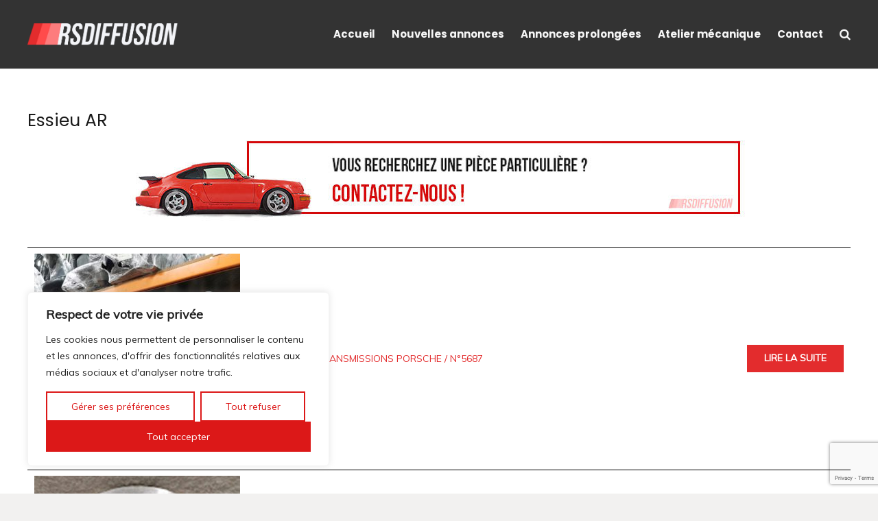

--- FILE ---
content_type: text/html; charset=utf-8
request_url: https://www.google.com/recaptcha/api2/anchor?ar=1&k=6Ld2mE4fAAAAAJu2l_XHqaFSZFedqBZU66yuBx97&co=aHR0cHM6Ly9yc2RpZmZ1c2lvbi5jb206NDQz&hl=en&v=TkacYOdEJbdB_JjX802TMer9&size=invisible&anchor-ms=20000&execute-ms=15000&cb=mmatn6tyrta6
body_size: 45687
content:
<!DOCTYPE HTML><html dir="ltr" lang="en"><head><meta http-equiv="Content-Type" content="text/html; charset=UTF-8">
<meta http-equiv="X-UA-Compatible" content="IE=edge">
<title>reCAPTCHA</title>
<style type="text/css">
/* cyrillic-ext */
@font-face {
  font-family: 'Roboto';
  font-style: normal;
  font-weight: 400;
  src: url(//fonts.gstatic.com/s/roboto/v18/KFOmCnqEu92Fr1Mu72xKKTU1Kvnz.woff2) format('woff2');
  unicode-range: U+0460-052F, U+1C80-1C8A, U+20B4, U+2DE0-2DFF, U+A640-A69F, U+FE2E-FE2F;
}
/* cyrillic */
@font-face {
  font-family: 'Roboto';
  font-style: normal;
  font-weight: 400;
  src: url(//fonts.gstatic.com/s/roboto/v18/KFOmCnqEu92Fr1Mu5mxKKTU1Kvnz.woff2) format('woff2');
  unicode-range: U+0301, U+0400-045F, U+0490-0491, U+04B0-04B1, U+2116;
}
/* greek-ext */
@font-face {
  font-family: 'Roboto';
  font-style: normal;
  font-weight: 400;
  src: url(//fonts.gstatic.com/s/roboto/v18/KFOmCnqEu92Fr1Mu7mxKKTU1Kvnz.woff2) format('woff2');
  unicode-range: U+1F00-1FFF;
}
/* greek */
@font-face {
  font-family: 'Roboto';
  font-style: normal;
  font-weight: 400;
  src: url(//fonts.gstatic.com/s/roboto/v18/KFOmCnqEu92Fr1Mu4WxKKTU1Kvnz.woff2) format('woff2');
  unicode-range: U+0370-0377, U+037A-037F, U+0384-038A, U+038C, U+038E-03A1, U+03A3-03FF;
}
/* vietnamese */
@font-face {
  font-family: 'Roboto';
  font-style: normal;
  font-weight: 400;
  src: url(//fonts.gstatic.com/s/roboto/v18/KFOmCnqEu92Fr1Mu7WxKKTU1Kvnz.woff2) format('woff2');
  unicode-range: U+0102-0103, U+0110-0111, U+0128-0129, U+0168-0169, U+01A0-01A1, U+01AF-01B0, U+0300-0301, U+0303-0304, U+0308-0309, U+0323, U+0329, U+1EA0-1EF9, U+20AB;
}
/* latin-ext */
@font-face {
  font-family: 'Roboto';
  font-style: normal;
  font-weight: 400;
  src: url(//fonts.gstatic.com/s/roboto/v18/KFOmCnqEu92Fr1Mu7GxKKTU1Kvnz.woff2) format('woff2');
  unicode-range: U+0100-02BA, U+02BD-02C5, U+02C7-02CC, U+02CE-02D7, U+02DD-02FF, U+0304, U+0308, U+0329, U+1D00-1DBF, U+1E00-1E9F, U+1EF2-1EFF, U+2020, U+20A0-20AB, U+20AD-20C0, U+2113, U+2C60-2C7F, U+A720-A7FF;
}
/* latin */
@font-face {
  font-family: 'Roboto';
  font-style: normal;
  font-weight: 400;
  src: url(//fonts.gstatic.com/s/roboto/v18/KFOmCnqEu92Fr1Mu4mxKKTU1Kg.woff2) format('woff2');
  unicode-range: U+0000-00FF, U+0131, U+0152-0153, U+02BB-02BC, U+02C6, U+02DA, U+02DC, U+0304, U+0308, U+0329, U+2000-206F, U+20AC, U+2122, U+2191, U+2193, U+2212, U+2215, U+FEFF, U+FFFD;
}
/* cyrillic-ext */
@font-face {
  font-family: 'Roboto';
  font-style: normal;
  font-weight: 500;
  src: url(//fonts.gstatic.com/s/roboto/v18/KFOlCnqEu92Fr1MmEU9fCRc4AMP6lbBP.woff2) format('woff2');
  unicode-range: U+0460-052F, U+1C80-1C8A, U+20B4, U+2DE0-2DFF, U+A640-A69F, U+FE2E-FE2F;
}
/* cyrillic */
@font-face {
  font-family: 'Roboto';
  font-style: normal;
  font-weight: 500;
  src: url(//fonts.gstatic.com/s/roboto/v18/KFOlCnqEu92Fr1MmEU9fABc4AMP6lbBP.woff2) format('woff2');
  unicode-range: U+0301, U+0400-045F, U+0490-0491, U+04B0-04B1, U+2116;
}
/* greek-ext */
@font-face {
  font-family: 'Roboto';
  font-style: normal;
  font-weight: 500;
  src: url(//fonts.gstatic.com/s/roboto/v18/KFOlCnqEu92Fr1MmEU9fCBc4AMP6lbBP.woff2) format('woff2');
  unicode-range: U+1F00-1FFF;
}
/* greek */
@font-face {
  font-family: 'Roboto';
  font-style: normal;
  font-weight: 500;
  src: url(//fonts.gstatic.com/s/roboto/v18/KFOlCnqEu92Fr1MmEU9fBxc4AMP6lbBP.woff2) format('woff2');
  unicode-range: U+0370-0377, U+037A-037F, U+0384-038A, U+038C, U+038E-03A1, U+03A3-03FF;
}
/* vietnamese */
@font-face {
  font-family: 'Roboto';
  font-style: normal;
  font-weight: 500;
  src: url(//fonts.gstatic.com/s/roboto/v18/KFOlCnqEu92Fr1MmEU9fCxc4AMP6lbBP.woff2) format('woff2');
  unicode-range: U+0102-0103, U+0110-0111, U+0128-0129, U+0168-0169, U+01A0-01A1, U+01AF-01B0, U+0300-0301, U+0303-0304, U+0308-0309, U+0323, U+0329, U+1EA0-1EF9, U+20AB;
}
/* latin-ext */
@font-face {
  font-family: 'Roboto';
  font-style: normal;
  font-weight: 500;
  src: url(//fonts.gstatic.com/s/roboto/v18/KFOlCnqEu92Fr1MmEU9fChc4AMP6lbBP.woff2) format('woff2');
  unicode-range: U+0100-02BA, U+02BD-02C5, U+02C7-02CC, U+02CE-02D7, U+02DD-02FF, U+0304, U+0308, U+0329, U+1D00-1DBF, U+1E00-1E9F, U+1EF2-1EFF, U+2020, U+20A0-20AB, U+20AD-20C0, U+2113, U+2C60-2C7F, U+A720-A7FF;
}
/* latin */
@font-face {
  font-family: 'Roboto';
  font-style: normal;
  font-weight: 500;
  src: url(//fonts.gstatic.com/s/roboto/v18/KFOlCnqEu92Fr1MmEU9fBBc4AMP6lQ.woff2) format('woff2');
  unicode-range: U+0000-00FF, U+0131, U+0152-0153, U+02BB-02BC, U+02C6, U+02DA, U+02DC, U+0304, U+0308, U+0329, U+2000-206F, U+20AC, U+2122, U+2191, U+2193, U+2212, U+2215, U+FEFF, U+FFFD;
}
/* cyrillic-ext */
@font-face {
  font-family: 'Roboto';
  font-style: normal;
  font-weight: 900;
  src: url(//fonts.gstatic.com/s/roboto/v18/KFOlCnqEu92Fr1MmYUtfCRc4AMP6lbBP.woff2) format('woff2');
  unicode-range: U+0460-052F, U+1C80-1C8A, U+20B4, U+2DE0-2DFF, U+A640-A69F, U+FE2E-FE2F;
}
/* cyrillic */
@font-face {
  font-family: 'Roboto';
  font-style: normal;
  font-weight: 900;
  src: url(//fonts.gstatic.com/s/roboto/v18/KFOlCnqEu92Fr1MmYUtfABc4AMP6lbBP.woff2) format('woff2');
  unicode-range: U+0301, U+0400-045F, U+0490-0491, U+04B0-04B1, U+2116;
}
/* greek-ext */
@font-face {
  font-family: 'Roboto';
  font-style: normal;
  font-weight: 900;
  src: url(//fonts.gstatic.com/s/roboto/v18/KFOlCnqEu92Fr1MmYUtfCBc4AMP6lbBP.woff2) format('woff2');
  unicode-range: U+1F00-1FFF;
}
/* greek */
@font-face {
  font-family: 'Roboto';
  font-style: normal;
  font-weight: 900;
  src: url(//fonts.gstatic.com/s/roboto/v18/KFOlCnqEu92Fr1MmYUtfBxc4AMP6lbBP.woff2) format('woff2');
  unicode-range: U+0370-0377, U+037A-037F, U+0384-038A, U+038C, U+038E-03A1, U+03A3-03FF;
}
/* vietnamese */
@font-face {
  font-family: 'Roboto';
  font-style: normal;
  font-weight: 900;
  src: url(//fonts.gstatic.com/s/roboto/v18/KFOlCnqEu92Fr1MmYUtfCxc4AMP6lbBP.woff2) format('woff2');
  unicode-range: U+0102-0103, U+0110-0111, U+0128-0129, U+0168-0169, U+01A0-01A1, U+01AF-01B0, U+0300-0301, U+0303-0304, U+0308-0309, U+0323, U+0329, U+1EA0-1EF9, U+20AB;
}
/* latin-ext */
@font-face {
  font-family: 'Roboto';
  font-style: normal;
  font-weight: 900;
  src: url(//fonts.gstatic.com/s/roboto/v18/KFOlCnqEu92Fr1MmYUtfChc4AMP6lbBP.woff2) format('woff2');
  unicode-range: U+0100-02BA, U+02BD-02C5, U+02C7-02CC, U+02CE-02D7, U+02DD-02FF, U+0304, U+0308, U+0329, U+1D00-1DBF, U+1E00-1E9F, U+1EF2-1EFF, U+2020, U+20A0-20AB, U+20AD-20C0, U+2113, U+2C60-2C7F, U+A720-A7FF;
}
/* latin */
@font-face {
  font-family: 'Roboto';
  font-style: normal;
  font-weight: 900;
  src: url(//fonts.gstatic.com/s/roboto/v18/KFOlCnqEu92Fr1MmYUtfBBc4AMP6lQ.woff2) format('woff2');
  unicode-range: U+0000-00FF, U+0131, U+0152-0153, U+02BB-02BC, U+02C6, U+02DA, U+02DC, U+0304, U+0308, U+0329, U+2000-206F, U+20AC, U+2122, U+2191, U+2193, U+2212, U+2215, U+FEFF, U+FFFD;
}

</style>
<link rel="stylesheet" type="text/css" href="https://www.gstatic.com/recaptcha/releases/TkacYOdEJbdB_JjX802TMer9/styles__ltr.css">
<script nonce="tkRjKE2ZRUdL782CYuc_tg" type="text/javascript">window['__recaptcha_api'] = 'https://www.google.com/recaptcha/api2/';</script>
<script type="text/javascript" src="https://www.gstatic.com/recaptcha/releases/TkacYOdEJbdB_JjX802TMer9/recaptcha__en.js" nonce="tkRjKE2ZRUdL782CYuc_tg">
      
    </script></head>
<body><div id="rc-anchor-alert" class="rc-anchor-alert"></div>
<input type="hidden" id="recaptcha-token" value="[base64]">
<script type="text/javascript" nonce="tkRjKE2ZRUdL782CYuc_tg">
      recaptcha.anchor.Main.init("[\x22ainput\x22,[\x22bgdata\x22,\x22\x22,\[base64]/[base64]/e2RvbmU6ZmFsc2UsdmFsdWU6ZVtIKytdfTp7ZG9uZTp0cnVlfX19LGkxPWZ1bmN0aW9uKGUsSCl7SC5ILmxlbmd0aD4xMDQ/[base64]/[base64]/[base64]/[base64]/[base64]/[base64]/[base64]/[base64]/[base64]/RXAoZS5QLGUpOlFVKHRydWUsOCxlKX0sRT1mdW5jdGlvbihlLEgsRixoLEssUCl7aWYoSC5oLmxlbmd0aCl7SC5CSD0oSC5vJiYiOlRRUjpUUVI6IigpLEYpLEgubz10cnVlO3RyeXtLPUguSigpLEguWj1LLEguTz0wLEgudT0wLEgudj1LLFA9T3AoRixIKSxlPWU/[base64]/[base64]/[base64]/[base64]\x22,\[base64]\x22,\x22SMK2w5TDs1tIw6J1cMO5w4EMAcKwNiBXw44GasO8OggJw7Y9w7hjwp1PczJ7AgbDqcOsdhzChRkGw7nDhcKxw6/Dq07DuV3CmcK3w440w53DjFBQHMOvw5Mgw4bCmy7DgATDhsOjw4DCmRvCmMO3woPDrVfDmcO5wr/[base64]/CtsK2EA7Dql3CjX7DnTNSEsKxwpXCmgrCoXc/[base64]/Du8O6w5UUTsK/wojDk10rM3DDrl7DiMK+w4XDpjwlw7vChsOUDcOkMEsDw4DCkG0hwopyQMOIwoTCsH3CgcK6woNPIcOmw5HCljrDlzLDiMKSEzRpwpUDK2d2fMKAwr0JDT7CkMOwwq4mw4DDp8KWKh89wrZ/wovDssK4bgJ8dsKXMG9ewrgfwo3DiU0rFMKww74YAFVBCE5SIksrw5EhbcOiG8OqTRHCssOIeH7DhULCrcKxZcOOJ0cbeMOsw4NsfsOFShPDncOVNsK9w4NewrEjGnfDkMOMUsKydV7Cp8Kvw7Yow5MEw7HCiMO/[base64]/GQrCgcORwrnCm3BjUcKufmQ4wq/Dn8K/KMKpU8K/woQ0wr/CrDcDwoEBXm3Dv29dw40CJmTCjsOhcSpQTmDDncOYUxjCgDPDiw95QT9owo3DkE/DoFR0woPDli8GwpdGwpg4F8Oww5ZMJXfDjcKdw4hvByUdF8OkwrTDsGpVdg3DoibCnsO2wr9Zw5XDjQ7DpsOKdMOiwq/Cs8OJw5paw6Baw63Ck8OvwotzwpZ5woPCu8OEG8OIQ8KicBFCDMK5w6nCgcOmAsKGw4nCoHfDg8KsZl/Dt8O7DxpQwp5ERcOpQsOafcOiDsKjwpLDgT5vwoBPw504wrYTw4vCn8K8wpHDjUPDmGTDjzxmVcOwWsOuwqFbw7DDrCbDnsODc8Ojw4gyX2wmw6hkw6oNXMKFw6kOEBkcw4DCmHU8csOgaUjCsQVDwoYMQh/Dt8OPfcOjw5PCpkUiw73CgMKUUiLDoW8Uwq46A8OObcOsaT1dGMKYw7XDlcOpExxOYAh7wqHCgAnDq2rDscOOQzMrJ8KmHMOrwrJHccOZw4PDpnfDtA/Ctm3Cnhltw4ZIVmEvw4fCtsKPNxTDscOowrXCp1B9w4o9w6/DtFLDv8KgCsOCwqTDkcKywoPCtFnDlcK0wqdBAg3DicOawprCiyldw58ULFnDt3pkesOCwpHCkxlfwrl8DWDCpMKBc18jdVQWwo7CisKreh3DuhUgw64Tw7fDl8KeH8KiL8OHw6oLw4YTLMKDwrbDrsKsEgbDlVvDtB41wo3CgD9QDsK2QiEQF05Lw4HClcKlIHZwVx/CpsKJwrdXw7LCrsOFZcOLbMKow5HCkCJvO1XDjzUXwqwbw57DlcKsehtjwq7Ct0xow4DCjcOsCMOnVcKtQBhdw6rDiijCuUfCslleWMKuw4paYHImwpNWPSPChihJKcK1wo/DrAd1w47DgyDCo8KDw67DpRLDvsKnG8K9w7TCpwjDk8OawonCmlnCvjl+wp8/wpkSB1TCs8Khw5rDucOtScOsNQfCqcO7aRI1w5wtYDvDvRDCt28/KsOiUX7DpHTCrcKqwrjCvMKhW0MRwpDDncKOwqwZw4Qzw5/DlzrCk8KKw7FKw6dJw4RswrVQMMKZBmLDgMOQwpTDocO+AsKLw5bDsU8nVsOeX1rDjVVkUcKvNsOHw5N+Zl5+wqUXwp7Cv8OKTlvDssK0C8OQKcOuw6HCqzdfV8KRwrRELV/[base64]/FAgDw5vCq8KiwpVNbcKPwrgMw4YZw6cYBCYoT8Kowq1bwqjCnUTDgsK+DVPConfDn8OAwpVPfFY1FS/ClcOIL8KeSMKbU8Otw7oTwoLDrcOgNMOawrVuKcO9PF3Doz9HwoLCs8Oyw4cPw5PCusKnwrgadMKAfcKyJcK6dMKwOi7DhlwZw7Bdw7nDsyF/w6nCsMKmwqDDlTQPU8Ojw5I7SgMHwo54w616DsKrSsKww7fDngYbQMKzT07CrwEJw49+W3vCmcK0w5I1wofDpMKPGXcJwrFkWzBZwpJkGsOuwppVdMOww4/[base64]/DgcOXAcKaA8OrKBPCoiTCgMOgDcK8NkFMwq/[base64]/Dq2JsD8Oyw6/DmcOTE0Z8w6PCumbDr0nCrDrCusKQYgtzIMOMYMO1w4RNw5LCgWzDjsOIw7XCksO3w7lefS5mR8OTRAHCrcO/MgwpwqYowoXDkcKEw6fCucOJw4LCsStKwrLCnsK9wqxPwo/DjQV0w6LDg8Kqw4Bww48oEsOHDcOnw7HCl3lxQH99wpTChsKLwrTCslTDmF3DkgLCjVHCij3DqlFXwpgOQz7CrsKkw6PCi8KiwqtUFDDDl8Kww5DDoEp/[base64]/wqfCsMOUVMOOCGPCnMKAw7DDggLCpnTDqMKiw4pmE8ODVgwiS8KuaMKfD8K1NWkjH8KTwq8rC1rCp8KGXMK4w4IGwrALSHVkw5kcwr/[base64]/CqcOuBkPDsAIbwrhkDW5OJsOGw4diGMK4w5HCr2PCrVnDqsK0w5jDnghzw7PDg1h7c8O9wonDpj/[base64]/DncOfJcK3w5HCgxbCvRNKYsKnMX1OG8Omw6VUw5I2wqfCn8OFOiBXw7jCphrCu8KYLzYhw73CngHDlMOFw6LDtlLCpwM9FlbCnisvFcKqwqDCljHDlMOnED3CrxdMHWZ1esKFSk/[base64]/Dk8K7YV5EUyEtKsKgwpZWP8ORP2p4w7I/wpvCgDPDhcKJw7AFXFFdwqtVw7Fuw4zDpxbCicO6w4Yiwpkpw6LDi0JSOS7DtRvCpFZkOQsufMKmwrw1c8OVwrzCm8OtF8O2wpbClMO0FjJjEi/ClcOCw6wSfjnDv1k6OAkuI8O7LgzCjMKIw7QyThNVdkvDisKzAMKLJsKUw4PDisOQWxfDk2bDjEYNw7HDmcO0RUvChzs+eWzDtygPw4l5IcOrAmTDgT3DksOIX1wcO2HCvyAgw5EzenBqwrVCwqh8T0zDuMO3wp3CincEScOQPcO/YsKrSE48PMKBFMOTwpIMw5zCgxZqK0zDp2c+d8K2fFh7H1MDIUUUJx/CukrDkDDDlAoMwqcEw7JQTsKpDAgWK8Ktw4XCrsOTw5HCgHl2w7BGTcK/[base64]/S8KxdnU+V8Kww5g/wq3DmxXCgcKQw5rDjsKFw7VDw4nChGXDgcK7K8KYw5nCjMORw4XCjW3CvkRGcE7CvxYjw6scw7/CvGrDssK0w5XDuj0kNsKPwonDmMKrAMOhwqAYw5LDl8Oew7DDlcKFwrrDjcOcKDElQiArwqhsDsOOPsKNfSh/QzN4w4PDgsO2wp9HwrDDqx8Lw4YowonCtXDCuyVYw5LDnwrCn8O/QzRRIAPCv8KML8OywrIhXsKcwoLCh2/CmcKnCcOpDh/Dr1QmwrPCnXzCoxpyMsONwrPCogHCgMOeH8OcanwQcMO4w4YWWQnDmCvDskRRMsKdTsOkwo7CvX7DicOMHzvDkTTDn0g0ZcOcw5jCsDrCry7CpmzDr07DiTvCnSBJEhPCjcKFE8Ovwp/CtsOWUmQ3wrHDi8OjwoBrUgoxbcKMw5lGAcO8w6lCw5HCs8KBPSIHw7/CkikAwqLDswJVw4kjwpVGKV3Cj8OSw57ChcKmUTPCil3CpMK1FcOQwoJ5eWvDkxXDgVgGPcOZwrZtDsKtEgnDmn7DtgYLw5Z0MDXDpMKFwrMowofDhUDCkEl7N0decMOufCopwrVubsKAwpR7wrtZCzAtwp1Tw5/Dn8OBbsOowrHCu3bDu1UCGWzCtsO3dyxPw6XDrmTCgMKQw4ctVz7Cm8OrIn/[base64]/GsOmw6ZpPS52wpwCGwXCpQlEVsOXTTYJasKzw6LCrgYPTMKGTsK/YMOPBB7Dr3HDt8ObwrrCh8KYwrPDk8OwVsOFwoJYTcK7w54zwr/ChQ8TwpV0w5DDtiLDsAcMHMOUJsOhfQg0woUrdsKmLcK6bxRfVWnDpw3ClVPDgjfCoMORb8OKw47DrytZw5A7GcK+UgLCucOow7JmSW1fw70fwpxibcOFwogVHGDDljkLwoFuwqoxT2A5w4XDgMONQlPCuifCpMOSQMK/CcKDHwh/L8K6w43CvsKawqxmX8K+w45OChI4ciPCi8KYwqlkwpwuM8K+wrYcCUBRLwnDvzR6wrDCncK5w7PCmWJnw5IVQjDCr8KhC1gpwrXCjcKmdSpQPEzDrMObw7gKw4fDssK1JGgfwpRmeMOtWsKYdgHDjXUbwqtEw67DvsKvCcO5Vx03w5/ChU9Vw5LDpMOXwrnCpm0LYhbCj8Kpw4NjDmpAIMKOCQlUw4hsw50gXlDDl8OuAsO6woRKw4xZwqUVw5BKwrQHw7fCuFnCvk4MOMOyKTc3S8OMBsKkKS/ClzwhcnYfEQAuTcKewqlyw40mwr7DgMOhDcKOCsOcw47Cj8OsSGrDo8Ocw4DDjggMwrhEw5nDqcKgLMKmIsOgETE5w7dMTsK6TFMSw6/DhATCrAVFwqRMbxvDtsKDE1NNOhXDpsOOwrwFP8KPw5DCm8ONwpjDjR0dW2PCiMK7w6XDtHYawqDDucOCwrEvwrnDksK/wqvCo8KuaRUcwrzClHHDtVIawo/CnsKXwqwXdcOBw4FZIsKbwo4NMcKcw6DCoMKtcMKnLcKvw5LCsGHDocKdw7IiZ8OVEcKcfcOGw7/DvcOdDcOOMwLDoTYMw75Gw4TDisOQF8OABMODFsOaTHErfSPCtR7Co8K5HS1mw4t2w4LDl2NhMDTCnDBaWcOtJ8Oaw63DhMOEw47CsiTCkynDpElVwprCsC3CsMKvwojDuiDCqMOmwrN6wqQsw4ErwrcRaA7DrxHDgXpgw6/ClQN0PcOuwoMywqthU8Klw6HCr8OJIcK7wq3DuBfCnwfCnSvDuMK6KyErwpp/[base64]/DkcKNJB5iwoJCw74iI8Kaw64vJsOiw7ZZNcOSwpVlRMKVwqcfGMOxEMOZGsKPLcO/T8OtMQPCssKTw7FrwrLCpw7CpG7DhcK5w4sHJlwndADCvsOBwoPDliLCh8K4ecOAIigBX8Kpwp1EQsOYwpMfW8OYwppAXcOZH8Ocw7MhBMK/PMOswrvCp3B5w5cAV1rDuFfCtsK6wrHDllgWAzTDj8OWwoA/w67DisOXw7jDlkDCsgkqO0cnCcOhwqpqYMOgw6XCi8OCSsKvEMKqwo4mwoPDqXLCs8KqTlkUKivDisKCJ8OHworDvcKgTCLDrQfDs259w6/CisOTw50Uwp7CgH3DtmfDsw5ceUI3JcKresOgYMOSw6M1woc9CzzCrzRtwrIsOVPCusK+wqp4dMO0wqwZYxhDwqJbwoUHdcOCPg/DrFRvUMOFPVMySMKTw6shw6HDrMKBTgzChl/[base64]/[base64]/DkcO0VWIAaDZdwpl1JcOiwrDCtcOHwrh5TsKzw7gzS8KUwoYAb8OLPXXDmMKafSPDq8OQOlwsIcOEw6Y0dwdsHHHCm8K3YgoncWHCh1drw63ClRMIwrXCozfCmAZow4vClsOLJhvCmsOaTcKEw6BBXsOuwqFIw5NAwoLCjsO4woorVi/[base64]/Dv8KtwrfDm8Ohw6DDt8OFXMOsw5fCqsK0Y8OfwrvDj8ORwqTDo3pHOsOawqzDt8OUw5sAOzxDQMOTw5/DsjRLw7BHw5LDnWdcwoPDskzCmcKNw7nDvMOdwrbCiMKGWcKSKcO0RsO4w7IOwo9Uw6Ypw4DCj8Ozw6EWV8KQXlHCkSzCvxvDlMK5w4TCrHvClsOyRXFcJxTCoT7CkcOrDcKVaUXCl8KGGGxyVMO/[base64]/Ci0A0wr0wwrgQwqUfw5xEBMOAw4/[base64]/DvXLDunp0MzMCFCnCn8KNwrE7BMO8wqNywq4Swqc4cMK3wrDCgsOCRglYBcOmwq9Zw6zCrSd/MMO3G3LClcO6EMKCJ8Odw4hhw5RJGMO9EsK9V8Ohw5/DjMOrw6vCrcOwKRvCp8OCwr9xw6fDoVdTwrtRwqnDhT0Ywo/ChUN3wp/Do8K8alcsScOyw65UNA7DnW3DpsOawqQ9w5PDpXzDjsKLwoMRaV5UwpI7w6XDmMKsesKkw5fDiMKsw5Rnw7rCpMOqwp8sBcKbw6IVw6HCgSMZMwZFw4rCllB6wq3DksKnc8Osw4thV8OPasOiw48HwqzDicK/wrTDrRHCljbDqTbCgQfCucOAClDCqsOswoZpPmzCmyrCnz3DpQ/DoTtewqrClMK3CV44wqt9w43DscO1w4ghVsOyDMK0w74pw5xLdsKDw4nCqMOYw6YZdsOZSTHCqhHDkMOFXU7Cvm92GcOpwpIxw6XChcKHISrCpiA9YMKrKsO+Ixgyw7ILJMOKfcOoWcOQwq1dw7l2FsOxw7BaLCJ/w5RzSsK6w5tDw7R1wr3CoxlXXsOMwpsGw6Qpw43CksKtwpLCtMO8QcKjfCJhw6ZrXcKlwqrCrRDDk8Kkwo7DucOkF17DqkPCvcO3YcOtHXkhdEwrw5jDqcOHw504w5Jiwqlgwo0xIkcCKU8Gw67DuGNye8OjwqzChsOlWSnDlMOxUUQSwop/[base64]/wqQNFynCt8K/cMKNwoHDgMKeHMKNfxDCgmcXw49iVhfCvAAFdMKcwo3DqUzDkhFAdMOVBmfCiHfCh8OrasO2wrPDm1EYAcOnI8K8woMOwpfDvHHDpgcgwrzDkMKsa8OIQsOCw61iw7tqesOuGDUQw7Q4Di7DmcK1w6JORcO9wo3CgmVDLMOjwo/[base64]/[base64]/CnHnDh8O3wopVwr8lBCPCpMKdw68CHlzCiA7DulZaIMOtw7XDoBdnw5fChsONIAERwpjCucKgSg7ChzMrwpxuU8K/L8OAw7LDkwDDqMKSwpXDuMK0wp4jLcOrwrLCnUoGw6XDisKEZQPCpksGGj7Dj1bDicOEw6ZZHjnDl03Dm8Ouwp0RwpjDuCHDqH0Mwr3CnAzCo8ONN1ouNUHCvRvChMOIwrHDs8OoTlfCq3TDtMODe8O8w7/CsDVgw68jFsKmbgNyXsOsw7gqwq7Ci0sDacKHKglKw6PDnsO8wpnDk8KAw4PCpcKyw5EyHMKgwqNcwqTCpsKlM20vw67DpsKzwqTDvMK8a8ONw4k0JkxEw7cOw6B2CGxiw4AbBsKQwqUNVz/DrV4heCPChcKUw5HDscOWw4ZnF2bCoAXCmhbDtsO9IQXCsAHCp8Kkw7tYwovCj8KWHMK/[base64]/CqcKgKsKNw50fNH/CnH1ML0vDhsOYTAPDo1bDmiFawr97QRbCsnIJw6nDsi8OwqnCmcOlw7bCoTjDvcKFw69qwoLDisOWw6wlw45hw43DgRrCl8KaJmkaCcOXVhxGHMOQwo/Dj8ODw5fDn8ODw6HDgMKdDFPCosOBwprDosOjP08dw4d5OABrO8OPKsOLRsKowrt7w7tjPjEAw5rCmmhZwpMdw6jCsRMCwrTCn8Opwr/CuSBBLBR8aCbCo8OPDlowwohlS8O/w4daTcO0LsKBwrPDvSDDucKTw4jCqwNSwrLDpgHCssK0ZMKxw4PCkRRhw5xSHMOHw658AknCv1BGY8KVwpbDt8OPw6HCowJ2woUcJSXDrADCtHPChcOHYQZtw73DksOmw7rDtcKawpHCr8OsABfCksKsw5HDsiRVwrvCjyDDjsOiYcKfwqPCjMKuSTbDsV/DucKRKMKwwr/Ctkslw6XCscOewr5QCcKuQknCtMOlMkVLw4PDiRMZH8KXwoR+W8Opw6EJwrFKw7g6wqN6bMK9w6vDn8K0w6vDlsO4c2XDtjvDlXXCg0h/wozCu3QXScKzwoZvJ8KuQAM3OGNKMMOHw5XDj8K0w5TDqMK2D8OtSHpgYcObfU8vw4jDhsO8w77DjcOgw4xbwq0cAsOdw6DCjCnDgzoFw7cNwp9vwoTCuEJeCEpzwrBUw6/CqMKDZEY9KsOZw4A0RldpwrNzw7kXDFsWw53CuU3DgxIWVcKmMA7CqMOZJU1bEkDCtMOSwqHCg1cRTMO6w6TCsgZTC3fDqALCli0LwrM0N8KTw6rClMK1ACAIw4TCmyXCgBZDwpIgw6/Cq2cLUCQdwrjDgcKxKcKDFRjCh1LClMKEwq/Dq2xna8KmZ1zClgrDs8ORw7t/[base64]/ChgYIQsK/cMOjw7IIYsOaw6nCiCoxw4fDhsOPPzjDkRHCucKRw4PDjwDDl24bVsKSFnrDjGHCvMOLw5UbPcKIRjMDbcKWw4bCmCrDiMK8B8Orw6jDtcKywrMnRRLCn0PDvSsiw65HwoPDt8Khw7jDpsK3w5fDoSR3QsKxYmoBRn/DjXAMwprDvXLCjkLCmsO9wqlqw5gHNsKeccOMXsK+w5FNXh7DvMKBw6d2WMOUdx/CvsK2wovDssOCVA3CtBQqccKDw4nCt0LCvVDCiDzCisKhLsO8wpFSecOfeiApK8OHw5nDnMKqwrsxf1HDmMOiw7PChnzDrRjDjlUQZsO4bcO6w5LCo8OUwrDDmCzDusK/AcK5KGfCq8KDwpd5UX3DuSDDrMOOeyl+w5BIw6RWw40QwrDCgcO0YsOHw63DpcO/[base64]/CusKUw4vCv8KEw4PCt8O4w7/DphIxXm1DYMKhwpY0P3jCmzbDvyLCm8KsCsKow7p/[base64]/DgsOzw6bDjsOVGSVxwp/[base64]/Dp0LDnkzCr2XDjn4Jw5dYMcOBRzvCn0cmdVQya8KywoHChhZjw6zDmsOFw7fCl113BgY/w7rDoxvCgnkNXiR9a8Kxwr0wKcOAw6XDnB4oNsOJwrvCtcKkZsObBsOFwqBjdcOwLSY3DMOGwqbCm8KXwoF6w5sda3PCoDrDg8KDw7fDocOdHQVdXU4eD23DoU/DiBPCiAgewqjDjH7CpArCm8Kew7UwwrMsFGNpEMORw4vDiTkSwq/CvS1cwprCu1Yhw7URw4I1w51dwqbCgsOnB8O4wo94T3B/w6HDqVDChMKzYFpPw5bCujkeHcKHNyExFAteBsOcwr/CpsKqX8KewrPDrzTDqSfDuQIDw5HDoCLDphXDicO7exwHwqPDuErDhw3Dq8KcU29qfsKXwrYKJUrDssOzw5DCp8K3LMOtwpYuPSYyTXHCrS7CnsK5GcKdKj/CkHB8L8K0wrRuwrV2wp7Cu8KxwrLCrcKTBMOETDzDlcOgwr/Ci3dmwo02ZMK1w5ZTR8OnEwDDqXLCnhEJK8KVRGHDqMKewrPCpDnDnSbCoMKXaURrwrDCvgjCq1DCrD5cCsKoXsO0dwTCosObwrTDisKGVzTCs1MlLcO7HcOlwqBcw4zDgMO5acKYwrfCiy3CmznCmEFRSMKnDyYrwpHCuT1SU8Oewp/Cj3DDnScXwoVYwogRLXPCjmDDpm/DoCXDs3bDlzzCp8OSwpBOw6AFw7TDkUZuwpgEwovCvHHDvMK/w7jDs8OHW8Ofwo1OCRlzwpTCkcO5w581w5nCqcKQBw/DmQ/DqVHCu8O6Z8Kcw5trw64Ew6Bzw4Mdw4YWw7bDmcK3c8Ogw43DkcK0VsKUQsKlM8OHMsO3w5PDllI/w4gLwrABwqvDjXzDhGPClQ3Dh2/[base64]/DsMK2wq9qIE3Dg8K4aBbCgXIwwo3DnSfCpXPCuSUYwqjDqCXDmxp5FVdrw5vDji7CqMKMMyNla8KPKVnCpsOtw43DhSrCpcKKdWl3w45FwoVJcRbCoX/DucOowrN5w4LCjkjDu1h4wqHCghxDFn8bwoUywo/[base64]/DhMKdw5/CssOiwo7CrMOgwqwjZ8KpWQfCtWrDmsO8woVgRsKYIkrCinPDicOTw4rDtsKwUyXCq8ORDgXCinIQfMOkwq7DoMKDw7pQI0V3Uk/CpMKow784RsOfBg7DscKtfmrCl8Obw4c+VsK3FcKCbcKgE8OMwpl7wqzDpyUJwqUcw73DjxcZw77ClmRAwoHDrCYYDsOCwptnw5nDtnjCnk0/[base64]/CsFJ+w6VjwpHCoWYlNjx0w4bCnyzDkGAScwpePw1xw5bDuARxKTZUasKIw7ojwqbCpcKJRsKkwpVwJ8KVNsKpaX9ew57DuBfDrMOlwrDCulvDmAvDtG0dSwUNQFM6dcK1w6Vbwq9CcGQhw5jCsgxPw5jCr1lEwowpI07CumgKw7bCiMK7w7d7H3/DizvDrMKBSsKmwq3DgDwOPsK/wp/DkcKlMDUAwpPCrMOLZcOgwqjDrAnDiXg7UMKXwpvDk8OefcKaw4F4w5sJAkPCqcKxHEJiIUHCu1vDl8KPw7HCicO/[base64]/w7sDTMKjOcKpwonDkMKWRXNHw7TCnsOUwqVJKsK5w67Ctx3Dm8KFw4Y5wpHDhMK6wq3DpsKqw5HDosOow6xbw5LCrMO5anhkVMK7wrjDisKyw5QDJCcVwoJ2Tm3CmCrDg8Oaw6fDsMKPb8KnESjDsH4FwqwJw5IBwovCrTLDhMOVQRbCulrDgsK/w6zDogTDkhjDtcO2w7oeBgXCtHBuwpJvw5lBw7ZaAcOSCQZ0w7/[base64]/CtQwyQAAcXRzDvcK3w5Y3wpHDg8Olw71LwoTCrsK/MwdfwoLCtBXCqmg0dsOXf8KCw4TCisKSwonCq8O2UEzDqsOWTVHDuBFyZURuwogkw44ewrHCtcKjwqvCpMKtwqYCQW/[base64]/[base64]/w55sPMKSw6x/KV7CkiPCkXDCoS/CjcK0DxzDgsKaQsOcw7lgGMKlfz7Dq8KCLntkQ8KAPnMzwo5jBcKHczHCicORwpDCgEBYHMKtABMfwoNIw6jChsOCIsKecsOtwqJywpTDhsK4w4/Dm39GGcO+wrkcwrfDoVExw5rCjzzCqcKmwp80wpfChFfDsDlRw656SMKmw7/CjlTCjsK3wojDucOUw71XUMKewooADMKncsKyV8KEwo/DngBdw614SEByCUh9bRDDmcO7DVbDscKwTsOyw7vDhTbDisKubD8gGsO6bwAUCcOoDyzCkCMaLsK3w73DrcK7PHrDgUnDh8ODwq7CrcKoX8Ksw6TCgCfCtMO4w7tcwqB3IFXDhGw5wpt8woscO0NzwrHCl8KAP8O/[base64]/DsGd9Hx7DmjrDvsKUwr5Sw6XDsmljwpTDhVcpw6rDrmYQOcK3a8KkEMKYwr1zw53CrsORdlbDgxfClxbCvkDDv2DDnGjCnS/CkMK2WsKiPsKBOsK6eXDCrVN/wrPCkk4gFGk/CF/[base64]/w7hEw6TCgMOxw5PDoMKdaMO5w7nCtHYiw5IeWQMlw7w/W8OLAR1dw6U+wrDCvmNiw4PCh8KWHxYHWEHDuC7Cj8O1w7nCnsKowqZnKGRuwqrDnwvCj8K0WU04wq3CqsK3w6MzGnY0w57DpnbCg8K4wpMOXcK9GMOdwrbDp3XCr8OawoNFw4piBcOawpswd8KVwobCusKrwqfDqV/DpcKvwpd6w7NEwpp2IMOCw5dywpbCqgN2LmvDksO8w6gPTSAVw7DDgAnCosKKwoQIwrrDmm/ChyBGTm3Dt1HDpEQHGUPDngLCs8KAworCoMKpw7wsaMOFRcOtw6rDvT3CjEnCmU7DmD/DniTCrsKow4M+wr9Xw4QteQ3DncKfwrjDgsKOwrjCjkLDh8OEw4kXOy8EwqUXw51NbwnCn8ODw6wrw69dBBjDrcK+fsK9cQEswoBOKnPCtMOZwp7DjcOsWTHCvR7Cv8O+WMKfIcOrw67CrcKKR2xrwrnCqsK/VMKABiXDjCfCpsOBw49SI0/[base64]/JGk5woLCkMK5X8OkRmc2Z8O2w5RtR8KSQsKTw4FbIR4sQ8O8QcKcwrYmS8OST8K3wq0LwoDCgUnDvsOnw4HDkk7DiMO+Uh7CqMKHT8KiXsOhwonDsS52d8K/wprDgcOcJcK3wqdWwoDDiAh/[base64]/Dlg/Cv8Kvw7Ayw7jCqcKAwobCpcKeDUIawonDnwBJH2/CrcKdQsO2MsKDwpJ6ZMKkCcK9wq8MN3pYHjcjwpjCtyfDpnwGHcOXUEPDs8KTDFTCpsKWDcOOw7wkX2PCoUlqVAnCn11ywpctwrzDoTdVwpYdJcKsDWkyEcKVw7cBwq53fDpmPcObw4wYV8K1eMKve8OLZi3CoMOaw690w6vDvcOew6/DmcOBSiHCh8KoKcO+c8KSA33Chx7Ds8Ogw63ChcO0w5lHwpHDu8Oew4fCu8OhW2FNFsKywrFNw4vCh090U0/DiGcVYcOxw57Cr8Oww6gVS8K2MsOcdMOFw73Cgg4TNsO2w4fCr1HDv8OtHSAiwozCsjERQcKxT3rDqcOgw6cnwqoWwpPCmR8QwrPDlcOEwqfDtCwow4zDq8OXV3VEwojCncKOXMK0woBUcWxSw4AwwpDCj3siwq/CuylDVA3DtCHCqSfDj8KXKMOvwoNyWSbCizvDnAnChwXDo0plwrFLw7kWw5TClh/CiQnCv8K+PETChHvCqsKtA8OfZSd+Sj3DjXscw5bCpcKiw6PDjcK9wqLDlWTCiWDDji3DhB/DtsOTasK6wo5wwrtGdG8qwrXCtn5dw4QcAxxAw490IsKhD1fCg0hFw74sZMKGdMKfwoQzwrzDksOYdcKpJ8OGWSQWw5fDk8OeXH0XTcKtwpY3wr7DuB/DqmPDjMKqwo4WJgouaWgdwpVcw4AIw7RLw6B4NmUAHUbCgQg5wqQ5wqlcw5jCksKdw4TDky/CqcKURjzDrhrDsMK/wqFCwqg8QRTChsKaBih6Tk5OITrDiWI2w7XDg8OzI8OaE8KYcSAzw6c0wo/Dq8O8w6ZADMOlwo1Bd8Ohw5Mfw4UgMygBw7zCpcOAwpbCgsKNUMOuw684wqnDu8Ocwpw8wptEwqLCtgwxZkXDrMK8bsK2wphmRsOMZMKqYDbDjMOXPVB9wpbCk8Kob8KwHmPCnk/[base64]/DvSsCw4rCgVcYccOpw5zCnRNOfi/ClsKhVzAPWQbCoWJ9wqlMw5ozfUBAw4EmPsOEfMKgPDIbDllmw73Dv8KqenfDqDtaQivCvyVPQcKgKMK4w41qAgBmw5Ihw4bCgD/[base64]/CqsK9wrNGOMOvwqvCmsK2KkLDrQTCncOsIMKXccOHw6rClsKEZgQAdX/CiwwoGcOub8K8X244YnE7wpxJwojCqMKUcj4KMcKVwpzDhcOGGMOxwpnDhsKWFUXDlBlbw4YSBwpsw4ctw77DisKLNMKVcQ84csKywrAZU1pWUGXDj8ODw5YPw47DiA3DtwUELWp+wp9lwovDrMO5wqUOwovCtg3Ci8O3NcOVw7/[base64]/Dv8KbwozCmkhBw7/Cn8Oqw7I7O8KyAsKuecKCDFRWFMOgw6fCnAgqSsOmCCkSfnnClUbDqcO0Dy5Mwr7Dklgmw6FVAh3CoBFiw4zCvjDCoXVjf1xpwq/Cv0FnUcOywoULwpXDrCIcwr7CjSRXN8O+RcK/RMOrDsKBNBzDhiEcworDhgnDqhNHfcOKw4sDwprDjcOrecOjWF7Di8O6M8KjdsKZwqbDisKFZE1kKMOWwpDDoEDCniEXwpQaF8KkwrnClcK2LV0rX8Ogw4vDvVkDWsKcw4TCplLDtsOqwo9wemdewq7DkHHCkMOKw4E8wpfDmcK9w4/DlXtcZnPCg8KRM8KcwqXChsKvwp0aw7vCh8KXbFnDsMKsQB7CtcKPVj/CskfCrcOLf3LCn2bDgsKow6lkMcKtYsKzNcKOKUDDusOaZcOLNsOMGsKcwp3DhcK9WD9tw6fDgMObBWrChsObAcKCIMKvwpZYwq5JSsKhw4LDhsO/[base64]/DhcOmwpcwVxrChm7Dq8KUQsOeW8OmOsOgw7l7LsKrdRccdnTDok7Du8Oew4tYDAXDsCgwCxRsFwAHOMOuwrvCgcO4XsOza0EMCVvCjcOMasK1LMKvwrcLd8OWwrUnOcK/woEQGQsIclhed24QTcOxP3XDqUfCsg8Jwr9ZwrHCs8KsJQgjw4l0esKywqbCi8KTw7bCjcOsw7jDk8OzXsOowqY0wq7DskTDmcOfXMOYWcOjVwHDhnh3w5xIV8O7wq/DumlkwqUEWsKxDBvCpsOgw4BIwrTCp20Kw4HCn2V4w6bDgTESwpsXw71nYk/Cs8One8Ogw4Aow7HDq8Kjw6LCo1LDg8K2ccKaw63DicKDdcO5wqvCj2LDiMOTMFrDrHgbZcOzwofCusKXLBJgw4lBwqc1F3s8YMONwrDDisK6wp/Cq33CnsOdw6VuOQfCo8KuOsKJwoDCtXsWwqDCk8OAwqAlHsK3wqVLccOeOCbCuMO9BgfDgFfCuAfDuhnDp8OYw6YIwqrDhHJsMT1fw5XDmULCiSB8OEEFC8ONUsKzdHXDgsOZZmkWdTTDk17DtcO4w6UywpbDvsK7wq42w7g2w6DDjD/DsMKBEWfCu0fCkksow5PCisKwwr1+H8KNw67ChkMaw5PCosKvw4ACwoDComFTaMOGQCfDl8OSKcObw6Yaw5szGUnDvsK1JxXCgUpkwog2dMOHwqbDkSPCoMOpwrhOw7PDrTQ7wppjw5fDkQrDnHLDmsK2w4fCiX/[base64]/wq4TwqvCi8OmwpwjwoFIw7UTISbCqVzCl8KNOGFMw73CsB7CqcKxwqs5A8Ohw4vCqX8FZsK4ElHCjsO5fcOIwr4Gw6Byw41Qw6EFI8O5ZyILwotsw4LCqMOpE28uw6XClHQCWcKew7PCsMOxw4hHZzzCjMKEa8OYLGTDgBfDlV/[base64]/DlU1twqNywo/DsMKaRsKLFMKSbsOmw7HDlMOZw4p2w7ETwqvDp23CtikXfRZTw4QSw4DCjhB5W2U9WAdGwqkwe1R8D8O+wqPDn33DjC5RSsOAw7pgwoQRwp3DpcKxwrIrKm7Dj8KUClPCoBsrwoEUwoTChcKjccKfw61rwrjCiWZSHcObw7/DujHDsR7CvcKawopVw6wzHVBbwobDqsK6w6HCsQN+w5bDqcK/wqlGeGl0wrHDrT3CmCItw4PDqQTDkgpbwpfDphvCjzwow7/CvGzDhsOIJcKuQ8KgwqLCsTzDpcO6e8Onak0Swr/[base64]/DqRJ3wqJvwpgFH8O2XSbDpcKbRMKaw6tUa8Ocw5HCr8KsfB3CmcKFw5lzw7DCvsOkbDg2B8Kcwq/DoMKxwpoSNnB7LWpewpfCl8Oywr3DsMKVCcO3AcO6w4fCmsK/CzRxwphhwqVLCgEIw6DCnDDCjQxPecOnwp9bPFEZwrfCv8KCPT/DtnMvZD1cV8OobMKIwpbCksOow7ZBEsOCwrXDisOrwrRvL0wKGsKQw7F3SsKOBj3CuVHDjlMUa8OSwoTDjlw3fmMLwrfDoxoVworDjioRbHleccOxW3cHw43CqzzCisKbeMO7w7jDgEwRwr86VCo2FArDuMOkw5l9w63Dv8KZFAhpcsKLMBjCsG/[base64]/ClcKlwq/Ck8O+w7rCusKxwqrDoMKiw4fDk2rDgH4+w4FiwpLDvR3DocKwI3oZUFMFw4YLGlRzwo53AsKxOid4ESLCpcKxw6jDo8K8wo81w7JwwqxUel7DpV/CrMKLcARvw4B9AcOeaMKow7MlSMKPwpsyw41eJ18uw4Ekw5Q0WsO2Mn/CnTLCjAVrw63DjMOOwrvCisO6w6rCiRbDqG/ChsKuPcK2w53DhsORBMK+w6zDiio/[base64]\\u003d\\u003d\x22],null,[\x22conf\x22,null,\x226Ld2mE4fAAAAAJu2l_XHqaFSZFedqBZU66yuBx97\x22,0,null,null,null,0,[21,125,63,73,95,87,41,43,42,83,102,105,109,121],[7668936,111],0,null,null,null,null,0,null,0,null,700,1,null,0,\[base64]/tzcYADoGZWF6dTZkEg4Iiv2INxgAOgVNZklJNBoZCAMSFR0U8JfjNw7/vqUGGcSdCRmc4owCGQ\\u003d\\u003d\x22,0,0,null,null,1,null,0,1],\x22https://rsdiffusion.com:443\x22,null,[3,1,1],null,null,null,1,3600,[\x22https://www.google.com/intl/en/policies/privacy/\x22,\x22https://www.google.com/intl/en/policies/terms/\x22],\x22UKOLSMTo2jAeg5m8xa5436DHJaitdnPZndmMOKRGYVs\\u003d\x22,1,0,null,1,1764725505145,0,0,[120,120,34],null,[47,58,217,113,225],\x22RC-Xl-5CQRoHU3g3w\x22,null,null,null,null,null,\x220dAFcWeA66qnx9E41x5i28w1QOYWtk3vEKjpVjhejUqxnHkrQx5Onr2kFCz05bEgtC2ZVhRBULBNTyBqWLo44NJdexrhFc0A80jw\x22,1764808304996]");
    </script></body></html>

--- FILE ---
content_type: text/css
request_url: https://rsdiffusion.com/wp-content/themes/Impreza%203/css/style.css?ver=3.6
body_size: 28699
content:
/*
----------------------------------------------------------------

IMPREZA basic styles

Copyright 2016 UpSolution
http://us-themes.com/

NOTE: DO NOT EDIT THIS FILE!
THIS FILE IS REPLACED DURING AUTO-UPDATES
AND ANY CHANGES MADE HERE WILL BE OVERWRITTEN.

----------------------------------------------------------------
*/



/* Input Elements
   ========================================================================== */

input[type="text"],
input[type="password"],
input[type="email"],
input[type="url"],
input[type="tel"],
input[type="number"],
input[type="date"],
input[type="search"],
input[type="range"],
textarea,
select {
	padding: 0 12px;
	width: 100%;
	border-radius: 5px;
	box-shadow: 0 0 0 2px transparent, 0 1px 0 rgba(0,0,0,0.08) inset;
	transition: all 0.3s;
	}
textarea {
	padding: 8px 12px;
	}
input[type="text"],
input[type="password"],
input[type="email"],
input[type="url"],
input[type="tel"],
input[type="number"],
input[type="date"],
input[type="search"],
input[type="range"],
select {
	line-height: 40px;
	height: 40px;
	}
	select > option {
		padding: 4px 8px;
		}
input[type="checkbox"],
input[type="radio"] {
	margin-right: 2px;
	box-shadow: none !important;
	}



/* Preloader Screen
   ========================================================================== */
   
.l-preloader {
	position: fixed;
	top: 0;
	left: 0;
	right: 0;
	height: 100%;
	z-index: 11111;
	overflow: hidden;
	transition: height 0.45s;
	}
.l-preloader.done {
	height: 0;
	}
	.l-preloader-spinner {
		position: absolute;
		top: 50%;
		left: 50%;
		text-align: center;
		background-color: inherit;
		color: inherit;
		opacity: 1;
		transition: opacity 0.3s;
		transform: translate3d(-50%,-50%,0);
		}
	.l-preloader.done .l-preloader-spinner {
		opacity: 0;
		}
		.l-preloader .g-preloader {
			width: 60px;
			height: 60px;
			}
		.l-preloader .g-preloader.type_custom {
			max-width: 300px;
			width: auto;
			height: auto;
			}



/* Header Customs
   ========================================================================== */
   
/* shadow */
.header_hor .l-header.shadow_thin .l-subheader.at_middle,
.header_hor .l-header.shadow_thin .l-subheader.at_bottom,
.header_hor .l-header.shadow_none.sticky .l-subheader.at_middle,
.header_hor .l-header.shadow_none.sticky .l-subheader.at_bottom {
	box-shadow: 0 1px 0 rgba(0,0,0,0.08);
	}
.header_hor .l-header.shadow_wide .l-subheader.at_middle,
.header_hor .l-header.shadow_wide .l-subheader.at_bottom {
	box-shadow: 0 3px 5px -1px rgba(0,0,0,0.1), 0 2px 1px -1px rgba(0,0,0,0.05);
	}

/* Transparent header */
.l-header.bg_transparent:not(.sticky) .l-subheader.at_top {
	background-color: rgba(0,0,0,0.2);
	color: rgba(255,255,255,0.66);
	}
	.l-header.bg_transparent:not(.sticky) .l-subheader.at_bottom .l-subheader-h {
		box-shadow: 0 -1px 0 rgba(255,255,255,0.22);
		}

/* Vertical header */
.header_ver .l-header.shadow_thin {
	box-shadow: 1px 0 0 rgba(0,0,0,0.08);
	}
.header_ver .l-header.shadow_wide {
	box-shadow: 3px 0 5px -1px rgba(0,0,0,0.1), 2px 0 1px -1px rgba(0,0,0,0.05);
	}
.w-header-show {
	display: none;
	position: fixed;
	z-index: 101;
	top: 15px;
	right: 15px;
	text-align: center;
	font-size: 21px;
	line-height: 50px;
	height: 50px;
	width: 50px;
	border-radius: 5px;
	background-color: rgba(0,0,0,0.3);
	color: #fff !important;
	opacity: 1;
	}
.header_ver.header-show .w-header-show {
	opacity: 0;
	}
	.w-header-show:before {
		content: '\f0c9';
		font-family: fontawesome;
		vertical-align: top;
		}



/* Header Elements Customs
   ========================================================================== */

/* Social Links */
.l-header .w-socials-item-link {
	box-shadow: none !important;
	border-radius: 0;
	}

/* Button */
.l-header .w-btn {
	font-weight: normal;
	text-transform: none;
	line-height: 2.5;
	padding: 0 1.35em;
	border-radius: 0.33em;
	}
	.l-header .w-btn.icon_atleft i {
		left: 1.25em;
		}
	.l-header .w-btn.icon_atleft i + .w-btn-label {
		padding-left: 1.5em;
		}
	.l-header .w-btn.icon_atright i {
		right: 1.25em;
		}
	.l-header .w-btn.icon_atright i + .w-btn-label {
		padding-right: 1.5em;
		}
	
/* Additional Menu */
.btn.w-menu-item {
	display: inline-block !important;
	padding: 0 16px !important;
	line-height: 34px !important;
	border-radius: 3px;
	}
	.btn.w-menu-item span {
		border: none !important;
		}

/* Main Menu */
.w-nav.type_desktop:not(.height_full),
.w-hwrapper .w-nav.type_desktop,
.w-vwrapper .w-nav.type_desktop {
	line-height: 50px;
	}
	.w-nav-arrow {
		font-family: fontawesome;
		font-size: 20px;
		}
		.w-nav-item.menu-item-has-children > .w-nav-anchor .w-nav-arrow:before {
			content: '\f105';
			}
	/* menu underline hover effect */
	.w-nav.type_desktop .hover_underline .w-nav-title {
		position: relative;
		}
		.no-touch .w-nav.type_desktop .hover_underline .w-nav-anchor.level_1 .w-nav-title:after  {
			display: block;
			content: '';
			position: absolute;
			left: 0;
			bottom: -6px;
			margin: 0 auto -2px;
			height: 2px;
			width: 100%;
			opacity: 0;
			transition: all 0.3s;
			}
		.no-touch .w-nav.type_desktop .hover_underline .w-nav-item.level_1:hover .w-nav-title:after {
			bottom: -2px;
			opacity: 1;
			}
	/* menu dropdown lists */
	.w-nav.type_desktop .w-nav-list:not(.level_1) {
		box-shadow: 0 8px 15px rgba(0,0,0,0.1);
		}
	/* menu button */
	.btn.w-nav-item.level_1 > .w-nav-anchor {
		display: inline-block;
		vertical-align: top;
		line-height: 40px;
		padding: 0 20px;
		border-radius: 5px;
		border: none !important;
		}
	.header_hor .type_desktop .btn.w-nav-item.level_1 > .w-nav-anchor {
		vertical-align: middle;
		margin-top: 0 !important;
		margin-bottom: 0 !important;
		}
		.no-touch .btn.w-nav-item.level_1 > .w-nav-anchor:before {
			display: block;
			content: '';
			position: absolute;
			top: 0;
			left: 0;
			right: 0;
			height: 0;
			background-color: rgba(0,0,0,0.1);
			transition: height 0.3s;
			}
		.no-touch .btn.w-nav-item.level_1 > .w-nav-anchor:hover:before {
			height: 100%;
			}
		.btn.w-nav-item.level_1 > .w-nav-anchor .w-nav-title {
			position: relative;
			}
			.btn.w-nav-item.level_1 > .w-nav-anchor .w-nav-title:after {
				display: none !important;
				}

/* Mobile Main Menu */
.header_ver .w-nav.type_mobile {
	padding: 0 10px;
	}
.header_hor .w-nav.type_mobile .w-nav-control {
	display: block;
	font-size: 21px;
	line-height: 50px;
	padding: 0 12px;
	}
.header_hor .l-subheader-cell.at_left .w-nav:first-child .w-nav-control {
	margin-left: -12px;
	}
.header_hor .l-subheader-cell.at_right .w-nav:last-child .w-nav-control {
	margin-right: -12px;
	}
	.w-nav-control:before {
		content: '\f0c9';
		font-family: fontawesome;
		vertical-align: top;
		line-height: inherit;
		}
.header_hor .w-nav.type_mobile .w-nav-list.level_1 {
	position: absolute;
	z-index: 1;
	top: 100%;
	left: -40px;
	right: -40px;
	padding-left: 30px;
	padding-right: 30px;
	box-shadow: 0 3px 3px rgba(0,0,0,0.1);
	overflow-y: auto;
	-webkit-overflow-scrolling: touch;
	}
	.w-nav.type_mobile .w-nav-item {
		line-height: 26px;
		}
	.w-nav.type_mobile .w-nav-item:not(.btn) {
		text-align: left;
		}
		.w-nav.type_mobile .w-nav-item.menu-item-has-children > .w-nav-anchor .w-nav-title {
			padding-right: 50px;
			}
		.w-nav.type_mobile .w-nav-item.btn.menu-item-has-children > .w-nav-anchor .w-nav-title {
			padding-right: 20px;
			}
		.w-nav.type_mobile .w-nav-item.menu-item-has-children > .w-nav-anchor .w-nav-arrow {
			display: block;
			font-size: 23px;
			line-height: 46px;
			width: 40px;
			}
		.w-nav.type_mobile .w-nav-item.btn.menu-item-has-children > .w-nav-anchor .w-nav-arrow {
			line-height: 40px;
			}
			.w-nav.type_mobile .w-nav-item.menu-item-has-children > .w-nav-anchor .w-nav-arrow:before {
				content: '\f107';
				}
		.w-nav.type_mobile .w-nav-item.opened > .w-nav-anchor .w-nav-arrow {
			transform: rotate(180deg);
			}
	.w-nav.type_mobile .w-nav-item:not(.btn) .w-nav-anchor.level_1 {
		padding: 10px;
		box-shadow: 0 1px 0 rgba(0,0,0,0.06) inset;
		}
	.w-nav.type_mobile .w-nav-item.btn .w-nav-anchor.level_1 {
		margin: 10px;
		}
	.w-nav.type_mobile .w-nav-anchor:not(.level_1) {
		line-height: 26px;
		padding: 10px 0 10px 20px;
		box-shadow: 0 1px 0 rgba(0,0,0,0.06) inset;
		}
	.w-nav.type_mobile .w-nav-anchor.level_3 {
		padding-left: 30px;
		}
	.w-nav.type_mobile .w-nav-anchor.level_4 {
		padding-left: 40px;
		}

/* Search */
.w-search-open:before {
	content: '\f002';
	font-family: fontawesome;
	vertical-align: top;
	}
.w-search button:after {
	content: '\f002';
	font-size: 18px;
	font-family: fontawesome;
	}
	
/* Search: LAYOUT fullscreen */
.w-search.layout_fullscreen .w-search-form {
	-webkit-transform: translateY(-100%);
			transform: translateY(-100%);
	-webkit-transition: -webkit-transform 0.4s cubic-bezier(.4,0,.2,1);
			transition: transform 0.4s cubic-bezier(.4,0,.2,1);
	}
.w-search.layout_fullscreen.active .w-search-form {
	-webkit-transform: translateY(0);
			transform: translateY(0);
	}
	.w-search.layout_fullscreen .w-search-form:before {
		display: block;
		content: '';
		position: absolute;
		top: 0;
		left: 0;
		right: 0;
		bottom: 0;
		z-index: -1;
		opacity: 0.95;
		}
	.w-search.layout_fullscreen input {
		position: absolute;
		top: 50%;
		left: 6%;
		font-size: 44px;
		line-height: 1.5;
		text-align: center;
		height: auto;
		width: 88%;
		padding: 0;
		border-radius: 0;
		transform: translateY(-50%);
		}



/* Title Bar
   ========================================================================== */
   
.l-titlebar {
	padding-left: 40px;
	padding-right: 40px;
	box-shadow: 0 -2px 0 -1px rgba(0,0,0,0.08) inset;
	transition: padding 0.3s;
	}
.l-header.shadow_none + .l-titlebar,
.l-titlebar.color_alternate,
.l-titlebar.color_primary,
.l-titlebar.color_secondary {
	box-shadow: none;
	}
	.l-titlebar h1 {
		margin: 0;
		}
	.l-titlebar p {
		margin: 8px 0 0;
		opacity: 0.7;
		}
	.l-titlebar .g-breadcrumbs {
		font-size: 13px;
		line-height: 22px;
		margin: 12px 0 4px;
		}
		.g-breadcrumbs-separator {
			margin: 0 10px;
			}
			.g-breadcrumbs-separator:before {
				content: '\f105';
				font-family: fontawesome;
				vertical-align: top;
				}
	.l-titlebar .g-nav-item {
		display: block;
		position: absolute;
		top: 50%;
		margin-top: -25px;
		text-align: center;
		font-size: 30px;
		font-family: fontawesome;
		line-height: 46px;
		height: 50px;
		width: 50px;
		border-radius: 50%;
		border: 2px solid transparent;
		color: inherit;
		}
	.l-titlebar .g-nav-item.to_next {
		left: 0;
		padding-right: 3px;
		}
		.l-titlebar .g-nav-item.to_next:before {
			content: '\f104';
			vertical-align: top;
			}
	.l-titlebar .g-nav-item.to_prev {
		right: 0;
		padding-left: 3px;
		}
		.l-titlebar .g-nav-item.to_prev:before {
			content: '\f105';
			vertical-align: top;
			}

/* SIZE small & medium */
.l-titlebar.size_small .l-titlebar-h,
.l-titlebar.size_medium .l-titlebar-h {
	display: flex;
	flex-wrap: wrap;
	justify-content: space-between;
	align-items: center;
	padding: 1em 0;
	}
.l-titlebar.size_medium .l-titlebar-h {
	padding: 2em 0;
	}
	.l-titlebar.size_small h1,
	.l-titlebar.size_medium h1 {
		display: inline-block;
		font-size: 24px;
		line-height: 34px;
		margin: 5px 20px 5px 0;
		}
	.l-titlebar.size_small p,
	.l-titlebar.size_medium p {
		display: inline-block;
		margin: 5px 20px 5px 0;
		}
	.l-titlebar.size_small .g-breadcrumbs,
	.l-titlebar.size_medium .g-breadcrumbs {
		margin: 5px 0;
		}
	.l-titlebar.size_small .g-nav,
	.l-titlebar.size_medium .g-nav {
		font-size: 0;
		margin: -4px 0;
		}
		.l-titlebar.size_small .g-nav-item,
		.l-titlebar.size_medium .g-nav-item {
			display: inline-block;
			vertical-align: top;
			position: static;
			margin: 0;
			}
			
/* SIZE large & huge */
.l-titlebar.size_large,
.l-titlebar.size_huge {
	text-align: center;
	}
.header_hor .l-header.bg_transparent ~ .l-titlebar.size_large,
.header_hor .l-header.bg_transparent ~ .l-titlebar.size_huge {
	padding-bottom: 2em;
	}
	.single-us_portfolio .l-titlebar.size_large .l-titlebar-h,
	.single-us_portfolio .l-titlebar.size_huge .l-titlebar-h {
		padding-left: 80px;
		padding-right: 80px;
		}
	.l-titlebar.size_large .l-titlebar-h {
		padding-top: 4em;
		padding-bottom: 4em;
		}
	.l-titlebar.size_huge .l-titlebar-h {
		padding-top: 6em;
		padding-bottom: 6em;
		}
		@media (min-width: 768px) {
		.l-titlebar.size_huge h1 {
			font-size: 44px;
			line-height: 54px;
			letter-spacing: 2px;
			font-weight: 300;
			}
		}
		.l-titlebar.size_huge h1,
		.l-titlebar.size_huge p {
			text-transform: uppercase;
			}
			
/* COLOR primary & secondary */
.l-titlebar.color_primary,
.l-titlebar.color_secondary {
	color: #fff;
	}
	.l-titlebar.color_primary h1,
	.l-titlebar.color_primary a,
	.l-titlebar.color_secondary h1,
	.l-titlebar.color_secondary a,
	.no-touch .l-titlebar.color_secondary a:hover {
		color: inherit;
		}
	.no-touch .l-titlebar.color_primary .g-nav-item:hover,
	.no-touch .l-titlebar.color_secondary .g-nav-item:hover {
		border-color: #fff;
		color: #fff;
		}
	
	

/* Main, Content, Sidebar
   ========================================================================== */	
.l-canvas.sidebar_left .l-main,
.l-canvas.sidebar_right .l-main {
	padding-left: 40px;
	padding-right: 40px;
	}
	.l-sidebar {
		padding: 4em 0;
		}
	
	

/* Section
   ========================================================================== */
   
.l-canvas.sidebar_none .l-section {
	padding: 0 40px;
	}
	.l-section-h {
		padding: 4em 0;
		}
		
/* HEIGHT small */
.l-section.height_small .l-section-h {
	padding: 2em 0;
	}
	
/* HEIGHT large */
.l-section.height_large .l-section-h {
	padding: 6em 0;
	}
	
/* HEIGHT huge */
.l-section.height_huge .l-section-h {
	padding: 8em 0;
	}

/* COLOR primary & secondary */
.l-section.color_primary,
.l-section.color_secondary {
	color: #fff;
	}
	.l-section.color_primary a,
	.l-section.color_secondary a {
		color: inherit;
		}
		
/* FOR blogpost */
.l-section.for_blogpost ~ .l-section:last-child {
	margin-bottom: 4em;
	}

/* PREVIEW basic */
.l-section.preview_basic .l-section-h {
	padding-bottom: 0;
	}
.l-section.preview_basic + .l-section .l-section-h {
	padding-top: 0;
	}
	.l-section.preview_basic .w-blog-post-preview {
		margin-bottom: 30px;
		}
	.l-section.preview_basic .w-blog-post-meta {
		padding: 5px 0 20px;
		}

/* PREVIEW none */
.l-section.preview_none .l-section-h {
	padding-bottom: 0;
	}
.l-section.preview_none + .l-section .l-section-h {
	padding-top: 0;
	}
	.l-section.preview_none .w-blog-post-preview {
		display: none;
		}
	.l-section.preview_none .w-blog-post-meta {
		padding: 5px 0 20px;
		}
		
/* PREVIEW modern */
.l-section.preview_modern .l-section-h {
	padding-bottom: 0;
	}
	.l-section.preview_modern .w-blog {
		position: relative;
		padding: 40% 40px 30px;
		}
		.l-section.preview_modern .w-blog:after {
			content: '';
			position: absolute;
			left: 0;
			right: 0;
			bottom: 0;
			height: 50%;
			background: linear-gradient(transparent, rgba(30,30,30,0.8)) repeat-x;
			}
		.l-section.preview_modern .w-blog-post-preview {
			position: absolute;
			top: 0;
			left: 0;
			right: 0;
			bottom: 0;
			overflow: hidden;
			}
		.l-section.preview_modern .w-blog-post-body {
			margin: 0 auto;
			position: relative;
			z-index: 1;
			}
			.l-section.preview_modern .w-blog-post-title {
				color: #fff;
				}
			.l-section.preview_modern .w-blog-post-meta > * {
				color: rgba(255,255,255,0.5);
				}
.sidebar_left .l-section.preview_modern + .l-section .l-section-h,
.sidebar_right .l-section.preview_modern + .l-section .l-section-h {
	padding-top: 40px;
	}
.sidebar_none .l-section.preview_modern .l-section-h,
.sidebar_none .l-section.preview_modern .w-blog {
	position: static;
	}
.sidebar_none .l-section.preview_modern .w-blog {
	padding-top: 20%;
	padding-left: 0;
	padding-right: 0;
	}

/* PREVIEW trendy */
.l-section.preview_trendy {
	overflow: hidden;
	}
	.l-section.preview_trendy .w-blog {
		position: relative;
		text-align: center;
		padding: 24% 40px;
		}
		.l-section.preview_trendy .w-blog:after {
			content: '';
			position: absolute;
			top: 0;
			left: 0;
			right: 0;
			bottom: 0;
			background-color: rgba(0,0,0,0.5);
			}
		.l-section.preview_trendy .w-blog-post-preview {
			position: absolute;
			top: 0;
			left: 0;
			right: 0;
			bottom: 0;
			}
		.l-section.preview_trendy .w-blog-post-body {
			position: relative;
			padding-top: 35px;
			z-index: 1;
			}
			.l-section.preview_trendy .w-blog-post-title {
				font-weight: bold;
				color: #fff;
				}
			.l-section.preview_trendy .w-blog-post-meta > * {
				color: rgba(255,255,255,0.5);
				}
				.l-section.preview_trendy .w-blog-post-meta-category {
					position: absolute;
					top: 0;
					left: 0;
					right: 0;
					font-size: 0;
					margin: 0;
					}
					.l-section.preview_trendy .w-blog-post-meta-category:before {
						display: none;
						}
					.l-section.preview_trendy .w-blog-post-meta-category a {
						display: inline-block;
						vertical-align: top;
						font-size: 11px;
						line-height: 18px;
						font-weight: bold;
						text-transform: uppercase;
						margin: 2px;
						padding: 4px 12px;
						border-radius: 50px;
						border: none !important;
						background-color: rgba(0,0,0,0.3);
						color: #fff;
						}
.sidebar_left .l-section.preview_trendy .l-section-h,
.sidebar_right .l-section.preview_trendy .l-section-h {
	padding-bottom: 0;
	}
.sidebar_left .l-section.preview_trendy + .l-section .l-section-h,
.sidebar_right .l-section.preview_trendy + .l-section .l-section-h {
	padding-top: 40px;
	}
.sidebar_none .l-section.preview_trendy .l-section-h,
.sidebar_none .l-section.preview_trendy .w-blog {
	position: static;
	}
.sidebar_none .l-section.preview_trendy .w-blog {
	padding: 10% 0;
	}
.sidebar_none .l-header.bg_transparent + .l-main .l-section.preview_trendy .w-blog {
	padding-top: 5%;
	}

/* FOR pagination */
.l-section.for_pagination .l-section-h {
	padding: 0 0 2em;
	}
	
/* FOR tags */
.l-section.for_tags .l-section-h {
	padding: 2em 0;
	}
.l-section.for_blogpost + .l-section + .l-section.for_tags .l-section-h {
	padding-top: 0;
	}
	
/* FOR sharing */
.l-section.for_sharing .l-section-h {
	padding: 0 0 2em;
	}
	
/* FOR author */
.l-section.for_author .l-section-h {
	padding: 0;
	}
	
/* FOR blognav */
.l-section.for_blognav .l-section-h {
	padding: 2em 0;
	border-top: 1px solid;
	border-color: inherit;
	}
.l-section.for_author + .l-section.for_blognav .l-section-h {
	border-top: none;
	}

/* FOR related */
.l-section.for_related .l-section-h {
	padding: 2em 0;
	border-top: 1px solid;
	border-color: inherit;
	}
.l-section.for_author + .l-section.for_related .l-section-h {
	border-top: none;
	}

/* FOR comments */
.l-section.for_comments .l-section-h {
	border-top: 1px solid;
	border-color: inherit;
	}
.l-section.for_blogpost ~ .l-section.for_comments .l-section-h {
	padding: 2em 0 0;
	}

	
	
/* Navigation (for Portfolio Items)
   ========================================================================== */
   
.l-navigation-item {
	display: block;
	position: fixed;
	z-index: 99;
	top: 50%;
	width: 240px;
	margin-top: -60px;
	transition: right 0.3s cubic-bezier(.78,.13,.15,.86), left 0.3s cubic-bezier(.78,.13,.15,.86);
	}
.l-navigation-item.to_prev {
	right: -200px;
	text-align: right;
	}
.l-navigation-item.to_next {
	left: -200px;
	text-align: left;
	}
.no-touch .l-navigation-item.to_prev:hover {
	right: 0;
	}
.no-touch .l-navigation-item.to_next:hover {
	left: 0;
	}
	.l-navigation-item-arrow {
		float: right;
		text-align: center;
		padding: 40px 0;
		width: 120px;
		background-color: rgba(0,0,0,0.3);
		color: #fff;
		transition: background-color 0.3s cubic-bezier(.78,.13,.15,.86);
		}
	.l-navigation-item.to_prev .l-navigation-item-arrow {
		float: left;
		}
		.l-navigation-item-arrow:before {
			display: inline-block;
			vertical-align: top;
			content: '\f104';
			font-family: fontawesome;
			font-size: 30px;
			line-height: 40px;
			width: 40px;
			transform: translate(38px,0);
			transition: transform 0.3s cubic-bezier(.78,.13,.15,.86);
			}
		.l-navigation-item.to_prev .l-navigation-item-arrow:before {
			content: '\f105';
			transform: translate(-38px,0);
			}
		.no-touch .l-navigation-item:hover .l-navigation-item-arrow:before {
			transform: translateX(0);
			}
	.l-navigation-item-preview {
		float: left;
		width: 120px;
		}
		.l-navigation-item-preview img {
			display: block;
			width: 100%;
			}
	.l-navigation-item-title {
		clear: both;
		overflow: hidden;
		}
		.l-navigation-item-title span {
			display: block;
			font-size: 13px;
			line-height: 20px;
			padding: 12px 15px;
			overflow: hidden;
			white-space: nowrap;
			text-overflow: ellipsis;
			background-color: rgba(30,30,30,0.9);
			color: #fff;
			opacity: 0;
			transform: translate(0,-44px);
			transition: transform 0.3s cubic-bezier(.78,.13,.15,.86), opacity 0.3s cubic-bezier(.78,.13,.15,.86);
			}
		.no-touch .l-navigation-item:hover .l-navigation-item-title span {
			opacity: 1;
			transform: translate(0,0);
			transition-delay: 0.2s;
			}
	
	
	
/* Footer
   ========================================================================== */
   
.l-subfooter {
	padding-left: 40px;
	padding-right: 40px;
	}
	.l-subfooter.at_top p {
		margin: 0 0 20px;
		}
	.l-subfooter.at_top p:last-child {
		margin-bottom: 0;
		}
	.l-subfooter.at_bottom .w-menu {
		float: right;
		}
		.l-subfooter.at_bottom .w-menu-list {
			margin: 0 -10px;
			}
			.l-subfooter.at_bottom .w-menu-item {
				margin-left: 10px;
				margin-right: 10px;
				}
	.w-menu + .w-copyright {
		float: left;
		}

/* LAYOUT compact */
.l-footer.layout_compact .l-subfooter.at_top {
	font-size: 0.9em;
	line-height: 1.6;
	padding-top: 50px;
	padding-bottom: 20px;
	}
.l-footer.layout_compact .l-subfooter.at_bottom {
	font-size: 0.9em;
	line-height: 20px;
	text-align: center;
	padding-top: 30px;
	padding-bottom: 30px;
	}
	.l-footer.layout_compact .l-subfooter.at_bottom .btn.w-menu-item {
		margin-top: -7px;
		margin-bottom: -7px;
		}
	
/* LAYOUT modern */
.l-footer.layout_modern .l-subfooter.at_top {
	padding-top: 80px;
	padding-bottom: 50px;
	}
.l-footer.layout_modern .l-subfooter.at_bottom {
	text-align: center;
	padding-top: 50px;
	padding-bottom: 50px;
	}
	.l-footer.layout_modern .l-subfooter.at_bottom .w-menu-list {
		margin: 0 -20px;
		}
		.l-footer.layout_modern .l-subfooter.at_bottom .w-menu-item {
			margin-left: 20px;
			margin-right: 20px;
			}
		.l-footer.layout_modern .l-subfooter.at_bottom .btn.w-menu-item {
			margin-top: -5px;
			margin-bottom: -5px;
			}



/* ActionBox
   ========================================================================== */
   
.w-actionbox {
	padding: 35px 40px;
	border-radius: 5px;
	}
	.w-actionbox-text > *:first-child {
		margin: 0 !important;
		}
	.w-actionbox-text p {
		margin: 12px 0 4px;
		}
	.w-actionbox.controls_bottom .w-actionbox-controls {
		margin-top: 20px;
		}
		.w-actionbox.controls_bottom .w-btn {
			margin-left: 7px;
			margin-right: 7px;
			}
	.w-actionbox.controls_right .w-actionbox-controls {
		padding-left: 30px;
		}
		.w-actionbox.controls_right .w-btn {
			margin-left: 15px;
			}

/* COLORS */
.w-actionbox.color_primary,
.w-actionbox.color_secondary,
.no-touch .w-actionbox.color_primary .w-actionbox-text a:hover,
.no-touch .w-actionbox.color_secondary .w-actionbox-text a:hover,
.no-touch .w-actionbox.color_primary a.w-btn.color_transparent,
.no-touch .w-actionbox.color_secondary a.w-btn.color_transparent {
	color: #fff;
	}
.w-actionbox.color_primary .w-actionbox-text > *,
.w-actionbox.color_secondary .w-actionbox-text > *,
.w-actionbox.color_custom .w-actionbox-text > * {
	color: inherit;
	}
.w-actionbox.color_primary .w-actionbox-text a,
.w-actionbox.color_secondary .w-actionbox-text a {
	color: #111;
	}
.l-section.color_custom .w-actionbox.color_custom,
.l-section.color_primary .w-actionbox.color_primary,
.l-section.color_alternate .w-actionbox.color_light,
.l-section.color_secondary .w-actionbox.color_secondary {
	padding: 0;
	background-color: transparent;
	}



/* Author Box
   ========================================================================== */
   
.w-author {
	overflow: hidden;
	padding: 35px;
	border-radius: 5px;
	border: 2px solid;
	}
.w-author + .w-blog {
	margin-top: 50px;
	}
	.w-author-img {
		float: left;
		}
		.w-author-img img {
			display: inline-block;
			vertical-align: top;
			width: 90px;
			border-radius: 50%;
			}
	.w-author-name {
		font-size: 1.3em;
		line-height: 1.5;
		margin: 0 0 8px 120px;
		}
	.w-author-url {
		font-size: 0.9em;
		line-height: 1.7;
		margin: 0 0 10px 120px;
		}
		.w-author-url a {
			color: inherit;
			}
	.w-author-desc {
		font-size: 0.9em;
		line-height: 1.7;
		margin-left: 120px;
		margin-bottom: 0 !important;
		}
	.w-author-meta {
		font-weight: bold;
		margin: 0 0 8px 120px;
		}
		

		
/* Blog
   ========================================================================== */

.w-blog-post-preview-icon:before {
	content: '\f040';
	display: block;
	position: absolute;
	top: 50%;
	left: 50%;
	text-align: center;
	font-family: fontawesome;
	font-size: 40px;
	line-height: 80px;
	width: 80px;
	margin: -40px 0 0 -40px;
	}
.w-blog-post.format-video .w-blog-post-preview-icon:before {
	content: '\f04b';
	font-size: 24px;
	line-height: 50px;
	width: 46px;
	padding-left: 4px;
	margin: -25px 0 0 -25px;
	border-radius: 50%;
	background-color: rgba(0,0,0,0.5);
	}
.w-blog-post.format-quote .w-blog-post-preview-icon:before {
	content: '\f10d';
	}
.w-blog-post.format-audio .w-blog-post-preview-icon:before {
	content: '\f001';
	}
.w-blog-post.format-link .w-blog-post-preview-icon:before {
	content: '\f0c1';
	}
.w-blog-post.type-page .w-blog-post-preview-icon:before {
	content: '\f016';
	}
.w-blog-post.post-password-required .w-blog-post-preview-icon:before {
	content: '\f023';
	}
.w-blog-post-meta > * {
	font-size: 0.9em;
	line-height: 18px;
	margin: 0 18px 8px 0;
	}
	.w-blog-post-meta > *:before {
		font-size: 14px;
		font-family: fontawesome;
		vertical-align: top;
		margin-right: 5px;
		}
	.w-blog-post-meta-date:before {
		content: '\f017';
		}
	.w-blog-post-meta-author:before {
		content: '\f007';
		}
	.w-blog-post-meta-tags:before {
		content: '\f02c';
		}
	.w-blog-post-meta-category:before {
		content: '\f07c';
		}
	.w-blog-post-meta-comments:before {
		content: '\f086';
		}
.w-blog-post-content {
	word-wrap: break-word;
	margin-top: 5px;
	}
	
/* LAYOUT classic */
.w-blog.layout_classic:not(.cols_1) .w-blog-list {
	margin-left: -25px;
	margin-right: -25px;
	}
.l-section.width_full .g-cols:not(.offset_none) .w-blog.layout_classic .w-blog-list {
	margin-left: 25px;
	margin-right: 25px;
	}
.w-blog.layout_classic .g-filters:not(.style_2) ~ .w-blog-list,
.l-section.height_auto .g-cols:not(.offset_none) .w-blog.layout_classic:not(.with_filters) .w-blog-list {
	margin-top: 50px;
	}
	.w-blog.layout_classic:not(.cols_1) .w-blog-post {
		padding: 0 25px;
		margin-bottom: 50px;
		}
	.w-blog.layout_classic.cols_1 .w-blog-post {
		margin-bottom: 70px;
		}
		.w-blog.layout_classic .format-video .w-blog-post-preview-icon {
			display: none;
			}
		.w-blog.layout_classic .format-audio .w-blog-post-title,
		.w-blog.layout_classic .format-video .w-blog-post-title,
		.w-blog.layout_classic .format-gallery .w-blog-post-title,
		.w-blog.layout_classic .has-post-thumbnail .w-blog-post-title {
			padding-top: 20px;
			}
			.w-blog.layout_classic .w-blog-post-title a {
				color: inherit;
				}
	
/* LAYOUT small */
.w-blog.layout_smallcircle:not(.cols_1) .w-blog-list,
.w-blog.layout_smallsquare:not(.cols_1) .w-blog-list {
	margin-left: -25px;
	margin-right: -25px;
	}
.l-section.width_full .g-cols:not(.offset_none) .w-blog.layout_smallcircle .w-blog-list,
.l-section.width_full .g-cols:not(.offset_none) .w-blog.layout_smallsquare .w-blog-list {
	margin-left: 25px;
	margin-right: 25px;
	}
.w-blog.layout_smallcircle .g-filters:not(.style_2) ~ .w-blog-list,
.w-blog.layout_smallsquare .g-filters:not(.style_2) ~ .w-blog-list,
.l-section.height_auto .g-cols:not(.offset_none) .w-blog.layout_smallcircle:not(.with_filters) .w-blog-list,
.l-section.height_auto .g-cols:not(.offset_none) .w-blog.layout_smallsquare:not(.with_filters) .w-blog-list {
	margin-top: 50px;
	}
	.w-blog.layout_smallcircle:not(.cols_1) .w-blog-post,
	.w-blog.layout_smallsquare:not(.cols_1) .w-blog-post {
		padding: 0 25px;
		margin-bottom: 50px;
		}
	.w-blog.layout_smallcircle.cols_1 .w-blog-post,
	.w-blog.layout_smallsquare.cols_1 .w-blog-post {
		margin-bottom: 70px;
		}
		.w-blog.layout_smallcircle .w-blog-post:after,
		.w-blog.layout_smallsquare .w-blog-post:after {
			display: table;
			content: '';
			clear: both;
			}
		.w-blog.layout_smallcircle .w-blog-post-preview,
		.w-blog.layout_smallsquare .w-blog-post-preview {
			float: left;
			width: 30%;
			max-width: 350px;
			}
		.w-blog.layout_smallcircle .w-blog-post-preview {
			border-radius: 50%;
			overflow: hidden;
			}
			.w-blog.layout_smallcircle .w-blog-post:not(.has-post-thumbnail) .w-blog-post-preview-icon,
			.w-blog.layout_smallsquare .w-blog-post:not(.has-post-thumbnail) .w-blog-post-preview-icon {
				display: block;
				padding-bottom: 100% !important;
				}
		.w-blog.layout_smallcircle .w-blog-post-body,
		.w-blog.layout_smallsquare .w-blog-post-body {
			margin-left: 35%;
			}
			.w-blog.layout_smallcircle .w-blog-post-title a,
			.w-blog.layout_smallsquare .w-blog-post-title a {
				color: inherit;
				}
	
/* LAYOUT flat */
.w-blog.layout_flat .w-blog-post {
	text-align: center;
	position: relative;
	box-shadow: 0 1px 1px rgba(0,0,0,0);
	transition: box-shadow 0.3s;
	}
.no-touch .w-blog.layout_flat .w-blog-post:hover {
	box-shadow: 0 2px 15px rgba(0,0,0,0.17);
	z-index: 3;
	}
	.w-blog.layout_flat .format-video .w-blog-post-preview-icon {
		display: none;
		}
	.w-blog.layout_flat .w-blog-post-body {
		padding: 40px;
		}
	.w-blog.layout_flat .format-audio .w-blog-post-body,
	.w-blog.layout_flat .format-video .w-blog-post-body,
	.w-blog.layout_flat .format-gallery .w-blog-post-body,
	.w-blog.layout_flat .has-post-thumbnail .w-blog-post-body {
		padding-top: 30px;
		}
		.w-blog.layout_flat .w-blog-post-title a {
			color: inherit;
			}
		.w-blog.layout_flat .w-blog-post-meta > * {
			margin: 4px 8px;
			}
		.w-blog.layout_flat .w-blog-post-content {
			margin-top: 10px;
			}
.w-blog.layout_flat .g-pagination {
	margin-top: 30px;
	}
	
/* LAYOUT tiles */
.w-blog.layout_tiles .w-blog-list {
	margin: -2px -2px 2px;
	}
.l-section.width_full .g-cols:not(.offset_none) .w-blog.layout_tiles .w-blog-list {
	margin-left: 2px;
	margin-right: 2px;
	}
.w-blog.layout_tiles .g-filters:not(.style_2) ~ .w-blog-list,
.l-section.height_auto .g-cols:not(.offset_none) .w-blog.layout_tiles:not(.with_filters) .w-blog-list {
	margin-top: 2px;
	}
	.w-blog.layout_tiles .w-blog-post {
		padding: 2px;
		}
		.w-blog.layout_tiles .w-blog-post-h {
			overflow: hidden;
			}
		.w-blog.layout_tiles .has-post-thumbnail .w-blog-post-preview:after {
			content: '';
			position: absolute;
			top: 0;
			left: 0;
			right: 0;
			bottom: 0;
			background: linear-gradient(transparent, rgba(30,30,30,0.8)) repeat-x;
			}
			.w-blog.layout_tiles .w-blog-post-preview img {
				transition: transform 0.3s;
				}
			.no-touch .w-blog.layout_tiles .w-blog-post-h:hover .w-blog-post-preview img {
				transform: scale(1.2);
				}
			.w-blog.layout_tiles .w-blog-post:not(.has-post-thumbnail) .w-blog-post-preview-icon {
				display: block;
				}
				.w-blog.layout_tiles .w-blog-post-preview-icon:before {
					display: none;
					}
		.w-blog.layout_tiles .w-blog-post-body {
			position: absolute;
			left: 0;
			right: 0;
			bottom: 0;
			padding: 0 30px 15px;
			pointer-events: none;
			color: #fff;
			}
			.w-blog.layout_tiles .w-blog-post-title {
				font-weight: bold;
				}
				.w-blog.layout_tiles .w-blog-post-title a,
				.no-touch .w-blog.layout_tiles .w-blog-post-meta a:hover {
					color: #fff !important;
					}
				.w-blog.layout_tiles .w-blog-post-meta > * {
					line-height: 16px;
					color: rgba(255,255,255,0.5);
					pointer-events: auto;
					}
				.w-blog.layout_tiles .w-blog-post-meta-category {
					position: absolute;
					left: 30px;
					bottom: 100%;
					font-size: 0;
					margin: 0 -2px 10px;
					}
					.w-blog.layout_tiles .w-blog-post-meta-category:before {
						display: none;
						}
					.w-blog.layout_tiles .w-blog-post-meta-category a {
						display: inline-block;
						vertical-align: top;
						font-size: 11px;
						line-height: 18px;
						text-transform: uppercase;
						font-weight: bold;
						padding: 2px 8px;
						margin: 2px;
						border: none !important;
						background-color: rgba(0,0,0,0.3);
						color: #fff !important;
						}
			.w-blog.layout_tiles .w-blog-post-content,
			.w-blog.layout_tiles .w-blog-post-more {
				display: none;
				}
	
/* LAYOUT cards */
.w-blog.layout_cards .w-blog-list {
	display: flex;
	flex-wrap: wrap;
	margin: -5px -5px 5px;
	}
.l-section.width_full .g-cols:not(.offset_none) .w-blog.layout_cards .w-blog-list {
	margin-left: 5px;
	margin-right: 5px;
	}
.w-blog.layout_cards .g-filters:not(.style_2) ~ .w-blog-list,
.l-section.height_auto .g-cols:not(.offset_none) .w-blog.layout_cards:not(.with_filters) .w-blog-list {
	margin-top: 5px;
	}
	.w-blog.layout_cards .w-blog-post {
		padding: 5px;
		}
	.w-blog.layout_cards .w-blog-post-h {
		border-radius: 5px;
		overflow: hidden;
		height: 100%;
		box-shadow: 0 1px 2px rgba(0,0,0,0.08), 0 1px 5px rgba(0,0,0,0.06);
		transition: box-shadow 0.3s;
		}
	.w-blog.layout_cards .w-blog-post-h:hover {
		box-shadow: 0 1px 3px rgba(0,0,0,0.08), 0 2px 12px rgba(0,0,0,0.16);
		z-index: 3;
		}
	.w-blog.layout_cards .w-blog-post-body {
		padding: 35px 45px 40px;
		}
		.w-blog.layout_cards .w-blog-post-title {
			font-weight: bold;
			}
		.w-blog.layout_cards.with_categories .w-blog-post:not(.has-post-thumbnail) .w-blog-post-title {
			margin-top: 45px;
			}
			.w-blog.layout_cards .w-blog-post-title a {
				color: inherit;
				}
		.w-blog.layout_cards .w-blog-post-meta-category {
			position: absolute;
			top: 45px;
			left: 45px;
			font-size: 0;
			margin: -2px;
			}
		.w-blog.layout_cards .has-post-thumbnail .w-blog-post-meta-category {
			top: 20px;
			left: 20px;
			}
			.w-blog.layout_cards .w-blog-post-meta-category:before {
				display: none;
				}
			.w-blog.layout_cards .w-blog-post-meta-category a {
				display: inline-block;
				vertical-align: top;
				font-size: 11px;
				line-height: 18px;
				text-transform: uppercase;
				font-weight: bold;
				padding: 4px 12px;
				margin: 2px;
				border-radius: 50px;
				border: none !important;
				background-color: rgba(0,0,0,0.3);
				color: #fff !important;
				}
.w-blog.layout_cards .g-pagination {
	margin-top: 30px;
	}

/* LAYOUT latest */
.w-blog.layout_latest:not(.cols_1) .w-blog-list {
	margin-left: -25px;
	margin-right: -25px;
	}
.l-section.width_full .g-cols:not(.offset_none) .w-blog.layout_latest .w-blog-list {
	margin-left: 25px;
	margin-right: 25px;
	}
.w-blog.layout_latest .g-filters:not(.style_2) ~ .w-blog-list,
.l-section.height_auto .g-cols:not(.offset_none) .w-blog.layout_latest:not(.with_filters) .w-blog-list {
	margin-top: 50px;
	}
	.w-blog.layout_latest .w-blog-post {
		min-height: 80px;
		margin-bottom: 50px;
		}
	.w-blog.layout_latest:not(.cols_1) .w-blog-post {
		padding: 0 25px;
		}
		.w-blog.layout_latest .w-blog-post-body {
			margin-left: 105px;
			}
			.w-blog.layout_latest .w-blog-post-meta-date {
				position: absolute;
				left: 0;
				top: 0;
				text-align: center;
				height: 80px;
				width: 80px;
				padding: 16px 0 0;
				border-radius: 50%;
				border: 2px solid;
				color: inherit;
				}
				.w-blog-post-meta-date-day {
					display: block;
					font-size: 26px;
					line-height: 32px;
					}
				.w-blog-post-meta-date-month {
					display: block;
					font-size: 14px;
					line-height: 14px;
					text-transform: uppercase;
					}
				.w-blog.layout_latest .w-blog-post-meta-date:before,
				.w-blog-post-meta-date-year {
					display: none;
					}
				
/* LAYOUT compact */
.w-blog.layout_compact:not(.cols_1) .w-blog-list {
	margin-left: -25px;
	margin-right: -25px;
	}
.l-section.width_full .g-cols:not(.offset_none) .w-blog.layout_compact .w-blog-list {
	margin-left: 25px;
	margin-right: 25px;
	}
.w-blog.layout_compact .g-filters:not(.style_2) ~ .w-blog-list,
.l-section.height_auto .g-cols:not(.offset_none) .w-blog.layout_compact:not(.with_filters) .w-blog-list {
	margin-top: 50px;
	}
	.w-blog.layout_compact:not(.cols_1) .w-blog-post {
		padding: 0 25px;
		}
	.w-blog.layout_compact .w-blog-post {
		margin-bottom: 30px;
		}
	.l-section.for_related .w-blog.layout_compact .w-blog-post {
		margin-bottom: 8px;
		}
	.l-section.for_related .w-blog.layout_compact .w-blog-post:last-child {
		margin-bottom: 4px;
		}
		.w-blog.layout_compact .w-blog-post-title {
			display: inline-block;
			vertical-align: baseline;
			font-family: inherit;
			font-weight: normal;
			margin: 0 10px 0 0;
			}
		.w-blog.layout_compact[class*="cols"] .w-blog-list .w-blog-post-title {
			font-size: inherit;
			text-transform: inherit;
			letter-spacing: inherit;
			}
		.w-blog.layout_compact .w-blog-post-meta {
			display: inline-block;
			vertical-align: baseline;
			}
			.w-blog.layout_compact .w-blog-post-meta > * {
				margin: 0 16px 0 0;
				vertical-align: baseline;
				}
		.w-blog.layout_compact .w-blog-post-meta > *:before,
		.w-blog.layout_compact .w-blog-post-content,
		.w-blog.layout_compact .w-blog-post-more {
			display: none;
			}
			
/* LAYOUT related */
.w-blog.layout_related .w-blog-list {
	overflow: hidden;
	margin: 0 -15px;
	}
	.w-blog.layout_related .w-blog-post {
		float: left;
		padding: 0 15px;
		width: 33.3333%;
		}
		.w-blog.layout_related .w-blog-post:not(.has-post-thumbnail) .w-blog-post-preview-icon {
			display: block;
			}
		.w-blog.layout_related .w-blog-post-title {
			font-size: 16px;
			font-family: inherit;
			letter-spacing: 0;
			margin: 12px 0 10px;
			color: inherit;
			}
	
/* POST FORMAT link */
.w-blog-post.format-link .w-blog-post-title a:after {
	content: '\f08e';
	font-family: fontawesome;
	font-weight: normal;
	line-height: 1;
	font-size: 0.8em;
	margin-left: 0.6em;
	}
.w-blog-post.format-link .w-blog-post-content,
.w-blog-post.format-link .w-blog-post-meta-comments {
	display: none;
	}
	
/* POST FORMAT quote */
.w-blog-post.format-quote blockquote {
	font-size: 20px;
	line-height: 30px;
	font-style: normal;
	padding: 0;
	margin: 0;
	border: none;
	}
	.w-blog-post.format-quote blockquote cite {
		font-size: 14px;
		line-height: 24px;
		opacity: 0.5;
		}
.w-blog.layout_classic .format-quote.has-post-thumbnail blockquote {
	padding-top: 20px;
	}
.w-blog.layout_tiles .format-quote blockquote {
	margin-bottom: 8px;
	}
.w-blog.layout_cards .format-quote .w-blog-post-h {
	color: #fff;
	}
.w-blog.layout_cards .format-quote .w-blog-post-body {
	padding-top: 48px;
	}



/* Blog Navigation (next/prev posts)
   ========================================================================== */
   
.w-blognav {
	overflow: hidden;
	}
	.w-blognav-prev {
		float: left;
		padding: 0 35px;
		width: 50%;
		position: relative;
		color: inherit !important;
		transition: none;
		}
		.w-blognav-prev:before {
			content: '\f104';
			font: 36px/1 fontawesome;
			position: absolute;
			top: 6px;
			left: 0;
			opacity: 0.3;
			}
	.w-blognav-next {
		float: right;
		text-align: right;
		padding: 0 35px;
		width: 50%;
		position: relative;
		color: inherit !important;
		transition: none;
		}
		.w-blognav-next:before {
			content: '\f105';
			font: 36px/1 fontawesome;
			position: absolute;
			top: 6px;
			right: 0;
			opacity: 0.3;
			}
		.w-blognav-meta {
			display: block;
			font-size: 13px;
			line-height: 20px;
			text-transform: uppercase;
			margin-bottom: 4px;
			opacity: 0.5;
			}
		.w-blognav-title {
			display: inline-block;
			vertical-align: top;
			line-height: 1.5;
			transition: color 0.3s;
			}
			
			
	
/* Buttons
   ========================================================================== */
   
.w-btn,
button,
input[type="submit"] {
	font-size: 15px;
	line-height: 2.8;
	font-weight: bold;
	text-transform: uppercase;
    padding: 0 1.8em;
	margin: 5px 0;
	border-radius: 0.33em;
	overflow: hidden;
	z-index: 0;
	transition: background-color 0.3s, box-shadow 0.3s, opacity 0.3s, color 0.3s;
	-webkit-tap-highlight-color: rgba(0,0,0,0);
	}
a.w-btn {
	border: none !important;
	}
input[type="submit"]:focus {
	box-shadow: none;
	}
	.no-touch .w-btn:before {
		display: block;
		content: '';
		position: absolute;
		top: 0;
		left: 0;
		right: 0;
		height: 0;
		background-color: rgba(0,0,0,0.1);
		transition: height 0.3s;
		}
	.no-touch .w-btn:hover:before {
		height: 100%;
		}
	.w-btn-label {
		position: relative;
		}
	.w-btn i {
		position: absolute;
		line-height: inherit;
		vertical-align: top;
		}
	.w-btn.icon_atleft i {
		left: 1.8em;
		}
	.w-btn.icon_atleft i + .w-btn-label {
		padding-left: 1.6em;
		}
	.w-btn.icon_atright i {
		right: 1.8em;
		}
	.w-btn.icon_atright i + .w-btn-label {
		padding-right: 1.6em;
		}

/* STYLE outlined */
.w-btn.style_outlined {
	background-color: transparent !important;
	}

/* COLOR: transparent */
.w-btn.color_transparent {
	font-weight: normal;
	text-transform: none;
	overflow: visible;
	margin: 0 4px;
	padding: 0 !important;
	}
	.no-touch .w-btn.color_transparent:before {
		display: none;
		}
	.w-btn.color_transparent.icon_atleft i {
		left: 0 !important;
		}
	.w-btn.color_transparent.icon_atright i {
		right: 0 !important;
		}
	
/* COLOR: primary & secondary */
button,
input[type="submit"],
a.w-btn.color_primary,
a.w-btn.color_secondary,
.no-touch button:hover,
.no-touch input[type="submit"]:hover,
.no-touch a.w-btn.color_primary:hover,
.no-touch a.w-btn.color_secondary:hover,
.no-touch a.w-btn.color_primary.style_outlined:hover,
.no-touch .w-btn.color_primary.style_outlined:hover,
.no-touch a.w-btn.color_secondary.style_outlined:hover,
.no-touch .w-btn.color_secondary.style_outlined:hover {
	color: #fff;
	}

/* COLOR: light & contrast */
.w-btn.color_light:before,
.w-btn.color_contrast:before {
	background-color: rgba(0,0,0,0.06);
	}

/* COLOR: white */
.w-btn.color_white,
a.w-btn.color_white {
	background-color: #fff;
	color: #444;
	}
.no-touch .w-btn.color_white:hover,
.no-touch a.w-btn.color_white:hover {
	color: #444;
	}
	.no-touch .w-btn.color_white:before {
		background-color: rgba(0,0,0,0.06);
		}
.w-btn.color_white.style_outlined,
a.w-btn.color_white.style_outlined {
	box-shadow: 0 0 0 2px #fff inset;
	color: #fff;
	}
.no-touch .w-btn.color_white.style_outlined:hover,
.no-touch a.w-btn.color_white.style_outlined:hover {
	color: #444;
	}
	.w-btn.color_white.style_outlined:before {
		background-color: #fff;
		}
	
/* COLOR: black */
.w-btn.color_black {
	background-color: #000;
	color: #fff;
	}
.no-touch .w-btn.color_black:hover {
	color: #fff;
	}
	.no-touch .w-btn.color_black:before {
		background-color: rgba(255,255,255,0.05);
		}
.w-btn.color_black.style_outlined {
	box-shadow: 0 0 0 2px #000 inset;
	color: #000;
	}
.no-touch .w-btn.color_black.style_outlined:hover {
	color: #fff;
	}
	.w-btn.color_black.style_outlined:before {
		background-color: #000;
		}
		
/* COLOR: red */
.w-btn.color_red,
.w-btn.color_red.style_outlined:before {
	background-color: #f40;
	}
.w-btn.color_red.style_outlined {
	box-shadow: 0 0 0 2px #f40 inset;
	color: #f40;
	}
.w-btn.color_red,
.no-touch .w-btn.color_red:hover,
.no-touch .w-btn.color_red.style_outlined:hover {
	color: #fff;
	}

/* COLOR: pink */
.w-btn.color_pink,
.w-btn.color_pink.style_outlined:before {
	background-color: #ff6b6b;
	}
.w-btn.color_pink.style_outlined {
	box-shadow: 0 0 0 2px #ff6b6b inset;
	color: #ff6b6b;
	}
.w-btn.color_pink,
.no-touch .w-btn.color_pink:hover,
.no-touch .w-btn.color_pink.style_outlined:hover {
	color: #fff;
	}

/* COLOR: blue */
.w-btn.color_blue,
.w-btn.color_blue.style_outlined:before {
	background-color: #5ac8ed;
	}
.w-btn.color_blue.style_outlined {
	box-shadow: 0 0 0 2px #5ac8ed inset;
	color: #5ac8ed;
	}
.w-btn.color_blue,
.no-touch .w-btn.color_blue:hover,
.no-touch .w-btn.color_blue.style_outlined:hover {
	color: #fff;
	}

/* COLOR: green */
.w-btn.color_green,
.w-btn.color_green.style_outlined:before {
	background-color: #59ba41;
	}
.w-btn.color_green.style_outlined {
	box-shadow: 0 0 0 2px #59ba41 inset;
	color: #59ba41;
	}
.w-btn.color_green,
.no-touch .w-btn.color_green:hover,
.no-touch .w-btn.color_green.style_outlined:hover {
	color: #fff;
	}

/* COLOR: yellow */
.w-btn.color_yellow,
.w-btn.color_yellow.style_outlined:before {
	background-color: #fac000;
	}
.w-btn.color_yellow.style_outlined {
	box-shadow: 0 0 0 2px #fac000 inset;
	color: #fac000;
	}
.w-btn.color_yellow,
.no-touch .w-btn.color_yellow:hover,
.no-touch .w-btn.color_yellow.style_outlined:hover {
	color: #fff;
	}
.w-btn.color_yellow:before {
	background-color: rgba(0,0,0,0.06);
	}
	
/* COLOR: midnight */
.w-btn.color_midnight,
.w-btn.color_midnight.style_outlined:before {
	background-color: #2c3e50;
	}
.w-btn.color_midnight.style_outlined {
	box-shadow: 0 0 0 2px #2c3e50 inset;
	color: #2c3e50;
	}
.w-btn.color_midnight,
.no-touch .w-btn.color_midnight:hover,
.no-touch .w-btn.color_midnight.style_outlined:hover {
	color: #fff;
	}

/* COLOR: purple */
.w-btn.color_purple,
.w-btn.color_purple.style_outlined:before {
	background-color: #8560a8;
	}
.w-btn.color_purple.style_outlined {
	box-shadow: 0 0 0 2px #8560a8 inset;
	color: #8560a8;
	}
.w-btn.color_purple,
.no-touch .w-btn.color_purple:hover,
.no-touch .w-btn.color_purple.style_outlined:hover {
	color: #fff;
	}

/* COLOR: navy */
.w-btn.color_navy,
.w-btn.color_navy.style_outlined:before {
	background-color: #1265a8;
	}
.w-btn.color_navy.style_outlined {
	box-shadow: 0 0 0 2px #1265a8 inset;
	color: #1265a8;
	}
.w-btn.color_navy,
.no-touch .w-btn.color_navy:hover,
.no-touch .w-btn.color_navy.style_outlined:hover {
	color: #fff;
	}

/* COLOR: teal */
.w-btn.color_teal,
.w-btn.color_teal.style_outlined:before {
	background-color: #008b83;
	}
.w-btn.color_teal.style_outlined {
	box-shadow: 0 0 0 2px #008b83 inset;
	color: #008b83;
	}
.w-btn.color_teal,
.no-touch .w-btn.color_teal:hover,
.no-touch .w-btn.color_teal.style_outlined:hover {
	color: #fff;
	}

/* COLOR: brown */
.w-btn.color_brown,
.w-btn.color_brown.style_outlined:before {
	background-color: #6a4530;
	}
.w-btn.color_brown.style_outlined {
	box-shadow: 0 0 0 2px #6a4530 inset;
	color: #6a4530;
	}
.w-btn.color_brown,
.no-touch .w-btn.color_brown:hover,
.no-touch .w-btn.color_brown.style_outlined:hover {
	color: #fff;
	}

/* COLOR: cream */
.w-btn.color_cream,
.w-btn.color_cream.style_outlined:before {
	background-color: #ffe2bf;
	}
.w-btn.color_cream.style_outlined {
	box-shadow: 0 0 0 2px #ffe2bf inset;
	color: #ffe2bf;
	}
.w-btn.color_cream,
.no-touch .w-btn.color_cream:hover,
.no-touch .w-btn.color_cream.style_outlined:hover {
	color: #6b5e50;
	}
.w-btn.color_cream:before {
	background-color: rgba(0,0,0,0.06);
	}

/* COLOR: lime */
.w-btn.color_lime,
.w-btn.color_lime.style_outlined:before {
	background-color: #baeb59;
	}
.w-btn.color_lime.style_outlined {
	box-shadow: 0 0 0 2px #baeb59 inset;
	color: #baeb59;
	}
.w-btn.color_lime,
.no-touch .w-btn.color_lime:hover,
.no-touch .w-btn.color_lime.style_outlined:hover {
	color: #656c57;
	}
.w-btn.color_lime:before {
	background-color: rgba(0,0,0,0.06);
	}
	
/* ALIGN left */
.w-btn-wrapper.align_left {
	display: inline-block;
	vertical-align: top;
	margin-right: 1em;
	}
	
/* ALIGN center */
.w-btn-wrapper.align_center {
	text-align: center;
	}
	
/* ALIGN right */
.w-btn-wrapper.align_right {
	float: right;
	margin-left: 1em;
	}

.align_center > .vc_column-inner > .w-btn-wrapper.align_left,
.align_center > .vc_column-inner > .w-btn-wrapper.align_right {
	margin-left: 10px;
	margin-right: 10px;
	}



/* Comments
   ========================================================================== */

.w-comments-title {
	margin-bottom: 10px;
	}
	.w-comments-title:before {
		display: inline-block;
		vertical-align: top;
		content: '\f086';
		font-family: fontawesome;
		margin-right: 5px;
		opacity: 0.33;
		}
	.w-comments-title > span {
		display: inline-block;
		vertical-align: top;
		}
.w-comments-list {
	margin-bottom: 30px;
	border-bottom: 1px solid;
	}
	.w-comments-item {
		padding-top: 30px;
		margin-bottom: 30px;
		border-top: 1px solid;
		border-color: inherit;
		}
	.w-comments-list > .w-comments-item:first-child {
		border-top: none;
		}
		.w-comments-childlist {
			margin-left: 30px;
			border-color: inherit;
			}
		.w-comments-item-meta,
		.w-comments-item-text,
		.w-comments-item-answer {
			margin-left: 70px;
			}
		.w-comments-item-meta {
			margin-bottom: 15px;
			}
			.w-comments-item-icon {
				top: 30px;
				width: 50px;
				border-radius: 50%;
				overflow: hidden;
				}
			.w-comments-item-author {
				font-weight: bold;
				margin-right: 20px;
				}
			.w-comments-item-date {
				font-size: 13px;
				color: inherit;
				opacity: 0.5;
				}
		.w-comments-item-text > *:last-child {
			margin-bottom: 0;
			}
		.w-comments-item-answer {
			font-size: 13px;
			margin-top: 15px;
			}
.w-comments-pagination {
	font-size: 13px;
	text-align: center;
	}
	.w-comments-pagination a {
		margin: 0 10px;
		}
	.no-touch .w-comments-item-meta a:hover,
	.no-touch .w-comments-item-text a:hover,
	.no-touch .w-comments-item-answer a:hover,
	.no-touch .w-comments-pagination a:hover,
	.no-touch .comment-reply-title a:hover {
		opacity: 1;
		}
.comment-reply-title small {
	font-size: 13px;
	margin-left: 5px;
	}



/* Contacts
   ========================================================================== */

.w-contacts-item.for_address:before {
	content: '\f041';
	font-family: fontawesome;
	}
.w-contacts-item.for_phone:before {
	content: '\f095';
	font-family: fontawesome;
	}
.w-contacts-item.for_email:before {
	content: '\f0e0';
	font-family: fontawesome;
	}
.w-contacts-item.for_fax:before {
	content: '\f02f';
	font-family: fontawesome;
	}

/* w-contacts in main */
.l-main .w-contacts-list {
	font-size: 0;
	margin: 0 -20px -20px;
	}
	.l-main .w-contacts-item {
		display: inline-block;
		vertical-align: middle;
		padding: 0 20px 20px;
		white-space: nowrap;
		}
		.l-main .w-contacts-item:before {
			display: inline-block;
			vertical-align: inherit;
			text-align: center;
			font-size: 20px;
			line-height: 50px;
			height: 50px;
			width: 50px;
			margin-right: 15px;
			border-radius: 50%;
			}
		.l-section.color_primary .w-contacts-item:before,
		.l-section.color_secondary .w-contacts-item:before {
			box-shadow: 0 0 0 2px #fff inset;
			color: #fff;
			}
		.l-main .w-contacts-item-value {
			display: inline-block;
			vertical-align: inherit;
			font-size: 16px;
			line-height: 26px;
			}
		.l-main .w-contacts-item.for_address .w-contacts-item-value {
			white-space: normal;
			max-width: calc(100% - 65px);
			}

/* w-contacts in footer */
.l-subfooter .w-contacts-item {
	position: relative;
	}
	.l-subfooter .w-contacts-item:before {
		display: block;
		position: absolute;
		top: 0;
		left: 0;
		text-align: center;
		font-size: 18px;
		line-height: 21px;
		height: 21px;
		width: 21px;
		}
	.l-subfooter .w-contacts-item-value {
		display: block;
		margin: 0 0 12px 36px;
		}


	
/* Counter
   ========================================================================== */
   
.w-counter-number {
	line-height: 1;
	}
.l-section.color_primary .w-counter-number,
.l-section.color_secondary .w-counter-number,
.l-section.color_custom .w-counter-number {
	color: inherit;
	}
.w-counter.size_small .w-counter-number {
	font-size: 4em;
	}
.w-counter.size_medium .w-counter-number {
	font-size: 5em;
	}
.w-counter.size_large .w-counter-number {
	font-size: 6em;
	}
.w-counter-title {
	line-height: 1.4;
	padding: 10px 0;
	margin: 0;
	}



/* Filters
   ========================================================================== */
   
.g-filters {
	text-align: center;
	}
	.g-filters-item {
		display: inline-block;
		vertical-align: top;
		white-space: nowrap;
		text-overflow: ellipsis;
		cursor: pointer;
		transition: all 0.2s;
		}
	.g-filters-item.active {
		cursor: default;
		}
		
/* STYLE: 1 */
.l-section.color_primary .g-filters.style_1,
.l-section.color_secondary .g-filters.style_1,
.l-section.color_custom .g-filters.style_1 {
	background-color: transparent;
	}
	.g-filters.style_1 .g-filters-item {
		font-size: 14px;
		line-height: 50px;
		padding: 0 18px;
		}
	.no-touch .g-filters.style_1 .g-filters-item:hover {
		color: #fff;
		}
	
/* STYLE: 2 */
.g-filters.style_2 {
	padding: 0 18px 18px;
	}
.w-portfolio.with_indents .g-filters.style_2 {
	padding-bottom: 10px;
	}
.l-section.height_auto .g-filters.style_2 {
	padding-top: 18px;
	}
	.g-filters.style_2 .g-filters-item {
		line-height: 42px;
		padding: 0 20px;
		margin: 2px;
		border-radius: 3px;
		}
	.no-touch .g-filters.style_2 .g-filters-item:hover {
		color: #fff;
		}
	.l-section.color_primary .g-filters.style_2 .g-filters-item.active,
	.l-section.color_secondary .g-filters.style_2 .g-filters-item.active,
	.l-section.color_custom .g-filters.style_2 .g-filters-item.active {
		background-color: rgba(255,255,255,0.12);
		color: #fff;
		}
		
/* STYLE: 3 */
.g-filters.style_3 .g-filters-item {
	font-size: 16px;
	line-height: 24px;
	padding: 15px 20px 12px;
	background-color: transparent !important;
	border-bottom: 3px solid transparent;
	opacity: 0.66;
	}
.no-touch .g-filters.style_3 .g-filters-item:hover,
.g-filters.style_3 .g-filters-item.active {
	opacity: 1;
	}
.l-section.color_primary .g-filters.style_3 .g-filters-item.active,
.l-section.color_secondary .g-filters.style_3 .g-filters-item.active,
.l-section.color_custom .g-filters.style_3 .g-filters-item.active {
	border-color: #fff;
	color: #fff;
	}
	


/* Form
   ========================================================================== */
   
.w-form-row {
	margin-bottom: 16px;
	}
.w-form-row.for_submit {
	margin-bottom: 0;
	}
	.w-form-row-label {
		display: none;
		margin-bottom: 5px;
		}
	.w-form-row.for_captcha .w-form-row-label {
		display: block;
		}
		.w-form-row.for_captcha .w-form-row-label span {
			display: inline-block;
			direction: ltr;
			}
	.w-form-row-field {
		position: relative;
		}
		.w-form-row-field > input[type="text"],
		.w-form-row-field > input[type="password"],
		.w-form-row-field > input[type="email"],
		.w-form-row-field > textarea,
		.w-form-row-field > select {
			padding-left: 48px;
			}
		.w-form-row-field:before {
			display: block;
			position: absolute;
			top: 0;
			left: 0;
			font-size: 20px;
			font-family: fontawesome;
			text-align: center;
			line-height: 40px;
			width: 50px;
			opacity: 0.33;
			pointer-events: none;
			transition: opacity 0.3s, color 0.3s;
			}
		.w-form-row.for_log .w-form-row-field:before,
		.w-form-row.for_name .w-form-row-field:before,
		.w-form-row.for_author .w-form-row-field:before {
			content: '\f007';
			}
		.w-form-row.for_email .w-form-row-field:before {
			content: '\f0e0';
			}
		.w-form-row.for_phone .w-form-row-field:before {
			content: '\f095';
			}
		.w-form-row.for_comment .w-form-row-field:before,
		.w-form-row.for_message .w-form-row-field:before {
			content: '\f040';
			}
		.w-form-row.for_url .w-form-row-field:before {
			content: '\f0c1';
			}
		.w-form-row.for_captcha .w-form-row-field:before {
			content: '\f059';
			}
		.w-form-row.for_pwd .w-form-row-field:before,
		.w-form-row.for_post_password .w-form-row-field:before {
			content: '\f023';
			}
		.w-form-row.focused .w-form-row-field:before {
			opacity: 1;
			}
		.w-form-row-field-bar {
			display: none;
			}
		.w-form .w-btn {
			margin: 0;
			}
			.w-form .w-btn-label {
				display: block;
				transform: translateY(0);
				transition: transform 0.3s, opacity 0.3s;
				}
			.w-form .w-btn.loading .w-btn-label {
				opacity: 0;
				transform: translateY(100%);
				}
			.w-form .w-btn .g-preloader {
				position: absolute;
				top: 50%;
				left: 50%;
				height: 26px;
				width: 26px;
				margin: -13px 0 0 -13px;
				opacity: 0;
				transform: translateY(-100%);
				transition: transform 0.3s, opacity 0.3s;
				}
			.w-form .w-btn.loading .g-preloader {
				opacity: 1;
				transform: translateY(0);
				}
	.w-form-row-state {
		font-size: 13px;
		line-height: 18px;
		height: 0;
		opacity: 0;
		transition-property: height, padding, opacity;
		transition-duration: 0.3s;
		}
	.w-form-message {
		font-size: 18px;
		line-height: 26px;
		opacity: 0;
		transition-property: padding, opacity;
		transition-duration: 0.3s;
		}
	.w-form-message.type_success {
		padding: 8px 0;
		opacity: 1;
		color: #4c0;
		}
	.w-form-message.type_error {
		padding: 8px 0;
		opacity: 1;
		color: red;
		}
		
/* ALIGN left */
.w-form.align_left .w-form-row.for_submit {
	display: inline-block;
	vertical-align: middle;
	margin-right: 15px;
	}
.w-form.align_left .w-form-message.type_success {
	display: inline-block;
	vertical-align: middle;
	}
	
/* ALIGN right */
.w-form.align_right {
	text-align: left;
	}
.w-form.align_right .w-form-row.for_submit {
	float: right;
	display: inline-block;
	vertical-align: middle;
	margin-left: 15px;
	}
.w-form.align_right .w-form-message.type_success {
	display: inline-block;
	vertical-align: middle;
	}

/* CHECK wrong */
.w-form-row.check_wrong input,
.w-form-row.check_wrong textarea,
.w-form-row.check_wrong select {
	box-shadow: 0 0 0 2px red;
	}
.w-form-row.check_wrong .w-form-row-state {
	height: 20px;
	padding-top: 4px;
	opacity: 1;
	color: red;
	}
	
/* FOR comments */
.w-form.for_comments .form-submit input {
	margin: 0;
	}

/* FOR protected post */
.w-form.for_protectedpost:after {
	display: block;
	content: '';
	clear: both;
	}
.w-form.for_protectedpost .w-form-row.for_post_password,
.w-form.for_protectedpost .w-form-row.for_submit {
	float: left;
	margin-right: 10px;
	}

/* FOR login */
.w-form.for_login .w-form-row.for_submit {
	float: left;
	margin-right: 15px;
	}
.w-form.for_login .w-form-row.for_submit ~ label {
	display: inline-block;
	vertical-align: top;
	font-size: 13px;
	margin-top: 8px;
	white-space: nowrap;
	}
	.w-form.for_login .w-form-row.for_submit ~ label input[type="checkbox"] {
		margin-top: -3px;
		vertical-align: middle;
		}
.w-form-row.for_links {
	clear: both;
	margin: 0;
	padding-top: 10px;
	}
	.w-form-row-link {
		font-size: 13px;
		margin-right: 10px;
		}



/* Gallery
   ========================================================================== */
   
.w-gallery.with_indents .w-gallery-list {
	margin: -4px;
	}
.l-section.width_full .vc_col-sm-12 .w-gallery.with_indents .w-gallery-list {
	margin-left: 4px;
	margin-right: 4px;
	}
.l-section.height_auto .vc_col-sm-12 .w-gallery.with_indents .w-gallery-list {
	margin-top: 4px;
	margin-bottom: 4px;
	}
	.w-gallery.with_indents .w-gallery-item {
		padding: 4px;
		}
	.w-gallery.style_modern.with_indents .w-gallery-item-meta {
		left: 4px;
		right: 4px;
		bottom: 4px;
		}



/* IconBox
   ========================================================================== */
   
.w-iconbox-link {
	color: inherit;
	transition: none;
	-webkit-tap-highlight-color: rgba(0,0,0,0);
	}
	.w-iconbox-icon {
		line-height: 1;
		position: relative;
		transition: background-color 0.3s, color 0.3s, box-shadow 0.1s;
		}
	.no-touch .l-footer .w-iconbox-link:hover .w-iconbox-icon {
		color: inherit;
		}
	.w-iconbox-title {
		transition: color 0.3s;
		}
	.w-iconbox-text p,
	.w-iconbox-text ul,
	.w-iconbox-text ol {
		margin-bottom: 12px !important;
		}
		
/* ICONPOS: top */
.w-iconbox.iconpos_top {
	max-width: 350px;
	}
	.w-iconbox.iconpos_top .w-iconbox-title {
		padding: 15px 0;
		}
	
/* ICONPOS: left */
.w-iconbox.iconpos_left .w-iconbox-title {
	padding: 0 0 15px;
	}
	
/* STYLE: default */
.w-iconbox.style_default .w-iconbox-icon {
	background-color: transparent !important;
	box-shadow: none !important;
	color: inherit;
	}

/* STYLE: circle & outlined */
.w-iconbox.style_circle .w-iconbox-icon,
.w-iconbox.style_outlined .w-iconbox-icon {
	overflow: hidden;
	border-radius: 50%;
	}
.w-iconbox.style_outlined .w-iconbox-icon {
	background-color: transparent !important;
	}
.no-touch .w-iconbox.style_circle .w-iconbox-link:hover .w-iconbox-icon {
	color: #fff !important;
	}
.no-touch .w-iconbox.style_outlined .w-iconbox-link:hover .w-iconbox-icon {
	color: #fff !important;
	box-shadow: 0 0 0 2px transparent inset;
	transition: color 0.3s, box-shadow 0.1s 0.3s;
	}
	.no-touch .w-iconbox.style_circle .w-iconbox-icon:before,
	.no-touch .w-iconbox.style_outlined .w-iconbox-icon:before {
		display: block;
		content: '';
		position: absolute;
		top: -2px;
		left: 0;
		height: 0;
		width: 100%;
		border: 1px solid transparent; /* fix for Chrome */
		transition: height 0.3s;
		}
	.no-touch .w-iconbox.style_circle .w-iconbox-link:hover .w-iconbox-icon:before,
	.no-touch .w-iconbox.style_outlined .w-iconbox-link:hover .w-iconbox-icon:before {
		height: 100%;
		}
	.w-iconbox.style_circle .w-iconbox-icon i,
	.w-iconbox.style_outlined .w-iconbox-icon i {
		position: relative;
		}
	.w-iconbox.cont_img .w-iconbox-icon:before {
		display: none !important;
		}
		
/* COLOR */
.w-iconbox.color_primary.style_circle .w-iconbox-icon,
.w-iconbox.color_secondary.style_circle .w-iconbox-icon,
.no-touch .l-section.color_primary .w-iconbox-link:hover .w-iconbox-title {
	color: #fff !important;
	}
	
/* SIZE: tiny */
.w-iconbox.no_text.size_tiny {
	max-width: 50px;
	}
	.w-iconbox.size_tiny .w-iconbox-icon {
		font-size: 24px;
		line-height: 28px;
		}
		.w-iconbox.style_default.size_tiny .w-iconbox-icon img {
			max-width: 24px;
			}
	.w-iconbox.size_tiny .w-iconbox-title {
		font-size: 20px;
		line-height: 28px;
		padding: 10px 0;
		}
	.w-iconbox.size_tiny.iconpos_left .w-iconbox-title {
		margin-left: 38px;
		padding-top: 0;
		}
	.w-iconbox.style_circle.size_tiny .w-iconbox-icon,
	.w-iconbox.style_outlined.size_tiny .w-iconbox-icon {
		font-size: 20px;
		line-height: 50px;
		height: 50px;
		width: 50px;
		}
		.w-iconbox.style_circle.size_tiny .w-iconbox-icon img,
		.w-iconbox.style_outlined.size_tiny .w-iconbox-icon img {
			max-width: 20px;
			}
	.w-iconbox.style_circle.size_tiny.iconpos_left .w-iconbox-title,
	.w-iconbox.style_circle.size_tiny.iconpos_left .w-iconbox-text,
	.w-iconbox.style_outlined.size_tiny.iconpos_left .w-iconbox-title,
	.w-iconbox.style_outlined.size_tiny.iconpos_left .w-iconbox-text {
		margin-left: 70px;
		}
	
/* SIZE: small */
.w-iconbox.no_text.size_small {
	max-width: 70px;
	}
	.w-iconbox.size_small .w-iconbox-icon {
		font-size: 36px;
		}
		.w-iconbox.style_default.size_small .w-iconbox-icon img {
			max-width: 36px;
			}
	.w-iconbox.size_small.iconpos_left .w-iconbox-title,
	.w-iconbox.size_small.iconpos_left .w-iconbox-text {
		margin-left: 55px;
		}
	.w-iconbox.style_circle.size_small .w-iconbox-icon,
	.w-iconbox.style_outlined.size_small .w-iconbox-icon {
		font-size: 28px;
		line-height: 70px;
		height: 70px;
		width: 70px;
		}
		.w-iconbox.style_circle.size_small .w-iconbox-icon img,
		.w-iconbox.style_outlined.size_small .w-iconbox-icon img {
			max-width: 28px;
			}
	.w-iconbox.style_circle.size_small.iconpos_left .w-iconbox-title,
	.w-iconbox.style_circle.size_small.iconpos_left .w-iconbox-text,
	.w-iconbox.style_outlined.size_small.iconpos_left .w-iconbox-title,
	.w-iconbox.style_outlined.size_small.iconpos_left .w-iconbox-text {
		margin-left: 95px;
		}
	
/* SIZE: medium */
.w-iconbox.no_text.size_medium {
	max-width: 90px;
	}
	.w-iconbox.size_medium .w-iconbox-icon {
		font-size: 48px;
		}
		.w-iconbox.style_default.size_medium .w-iconbox-icon img {
			max-width: 48px;
			}
	.w-iconbox.size_medium.iconpos_left .w-iconbox-title,
	.w-iconbox.size_medium.iconpos_left .w-iconbox-text {
		margin-left: 70px;
		}
	.w-iconbox.style_circle.size_medium .w-iconbox-icon,
	.w-iconbox.style_outlined.size_medium .w-iconbox-icon {
		font-size: 36px;
		line-height: 90px;
		height: 90px;
		width: 90px;
		}
		.w-iconbox.style_circle.size_medium .w-iconbox-icon img,
		.w-iconbox.style_outlined.size_medium .w-iconbox-icon img {
			max-width: 36px;
			}
	.w-iconbox.style_circle.size_medium.iconpos_left .w-iconbox-title,
	.w-iconbox.style_circle.size_medium.iconpos_left .w-iconbox-text,
	.w-iconbox.style_outlined.size_medium.iconpos_left .w-iconbox-title,
	.w-iconbox.style_outlined.size_medium.iconpos_left .w-iconbox-text {
		margin-left: 115px;
		}
	
/* SIZE: large */
.w-iconbox.no_text.size_large {
	max-width: 110px;
	}
	.w-iconbox.size_large .w-iconbox-icon {
		font-size: 70px;
		}
		.w-iconbox.style_default.size_large .w-iconbox-icon img {
			max-width: 70px;
			}
	.w-iconbox.size_large.iconpos_left .w-iconbox-title,
	.w-iconbox.size_large.iconpos_left .w-iconbox-text {
		margin-left: 95px;
		}
	.w-iconbox.style_circle.size_large .w-iconbox-icon,
	.w-iconbox.style_outlined.size_large .w-iconbox-icon {
		font-size: 46px;
		line-height: 110px;
		height: 110px;
		width: 110px;
		}
		.w-iconbox.style_circle.size_large .w-iconbox-icon img,
		.w-iconbox.style_outlined.size_large .w-iconbox-icon img {
			max-width: 46px;
			}
	.w-iconbox.style_circle.size_large.iconpos_left .w-iconbox-title,
	.w-iconbox.style_circle.size_large.iconpos_left .w-iconbox-text,
	.w-iconbox.style_outlined.size_large.iconpos_left .w-iconbox-title,
	.w-iconbox.style_outlined.size_large.iconpos_left .w-iconbox-text {
		margin-left: 135px;
		}

	
/* SIZE: huge */
.w-iconbox.no_text.size_huge {
	max-width: 130px;
	}
	.w-iconbox.size_huge .w-iconbox-icon {
		font-size: 90px;
		line-height: 100px;
		}
	.w-iconbox.size_huge.iconpos_left .w-iconbox-title,
	.w-iconbox.size_huge.iconpos_left .w-iconbox-text {
		margin-left: 115px;
		}
	.w-iconbox.style_circle.size_huge .w-iconbox-icon,
	.w-iconbox.style_outlined.size_huge .w-iconbox-icon {
		font-size: 56px;
		line-height: 130px;
		height: 130px;
		width: 130px;
		}
		.w-iconbox.style_circle.size_huge .w-iconbox-icon img,
		.w-iconbox.style_outlined.size_huge .w-iconbox-icon img {
			max-width: 56px;
			}
		.w-iconbox.style_default.size_huge.iconpos_left .w-iconbox-icon img {
			max-width: 130px;
			}
	.w-iconbox.style_circle.size_huge.iconpos_left .w-iconbox-title,
	.w-iconbox.style_circle.size_huge.iconpos_left .w-iconbox-text,
	.w-iconbox.style_outlined.size_huge.iconpos_left .w-iconbox-title,
	.w-iconbox.style_outlined.size_huge.iconpos_left .w-iconbox-text {
		margin-left: 160px;
		}
	
	

/* Single Image
   ========================================================================== */
   
.w-image {
	line-height: 0;
	margin-bottom: 1.5rem;
	max-width: 100%;
	}
	.w-image.align_left {
		float: left;
		margin-right: 1.5rem;
		}
	.w-image.align_right {
		float: right;
		margin-left: 1.5rem;
		}
	.w-image.align_center {
		clear: both;
		}
	.w-image:last-child,
	.l-section.width_full .g-cols > .vc_col-sm-12 > .w-image {
		margin-bottom: 0 !important;
		}


	
/* Load More
   ========================================================================== */
   
.g-loadmore {
	text-align: center;
	position: relative;
	}
.g-loadmore.done {
	display: none;
	}
	.g-loadmore-btn {
		font-size: 18px;
		font-weight: bold;
		text-transform: uppercase;
		padding: 20px;
		cursor: pointer;
		position: relative;
		z-index: 1;
		transition: background-color 0.3s, opacity 0.3s;
		}
	.l-section.height_auto.width_full .g-loadmore-btn {
		padding: 30px;
		}
	.g-loadmore.loading .g-loadmore-btn {
		opacity: 0;
		}
	.l-section.color_primary .g-loadmore-btn,
	.l-section.color_secondary .g-loadmore-btn,
	.l-section.color_custom .g-loadmore-btn {
		background-color: rgba(255,255,255,0.12);
		}
	.no-touch .l-section.color_primary .g-loadmore-btn:hover,
	.no-touch .l-section.color_secondary .g-loadmore-btn:hover,
	.no-touch .l-section.color_custom .g-loadmore-btn:hover {
		background-color: rgba(255,255,255,0.2);
		}
	.g-loadmore .g-preloader {
		position: absolute;
		top: 50%;
		left: 50%;
		margin: -20px 0 0 -20px;
		opacity: 0;
		transition: opacity 0.3s;
		}
	.g-loadmore.loading .g-preloader {
		opacity: 1;
		}



/* Logos
   ========================================================================== */
   
.w-logos-item {
	display: block;
	border-radius: 5px;
	-webkit-user-select: none;
	-moz-user-select: none;
	-ms-user-select: none;
	}
.w-logos.with_indents .w-logos-item {
	padding: 2em;
	}
	.w-logos-item img {
		display: block;
		margin: 0 auto;
		}
	
/* STYLE: 1 */
.w-logos.style_1 .w-logos-item {
	border: 2px solid transparent;
	opacity: 0.66;
	transition: border-color 0.3s, opacity 0.3s;
	}
.no-touch .w-logos.style_1 .w-logos-item:hover {
	opacity: 1;
	}
	
/* STYLE: 2 */
.w-logos.style_2 .w-logos-item {
	opacity: 0.66;
	transition: opacity 0.3s;
	}
.no-touch .w-logos.style_2 .w-logos-item:hover {
	opacity: 1;
	}

/* TYPE: carousel */
.w-logos-list.owl-carousel .owl-stage {
	display: flex;
	align-items: center;
	}
.w-logos-list.owl-carousel .owl-item {
	-webkit-backface-visibility: initial; /* fix for hover effect on Chrome */
	}
.w-logos.type_carousel .w-logos-item {
	opacity: 0;
	height: 0;
	}
.w-logos.type_carousel .owl-loaded .w-logos-item {
	opacity: 0.66;
	height: auto;
	}
.w-logos.style_3.type_carousel .owl-loaded .w-logos-item {
	opacity: 1;
	}
	.owl-carousel .owl-item .w-logos-item img {
		width: auto;
		}
@media (max-width: 1280px) {
.w-logos.nav_arrows {
	padding: 0 50px;
	}
}
.sidebar_left .w-logos.nav_arrows,
.sidebar_right .w-logos.nav_arrows {
	padding: 0 50px;
	}
.l-section.width_full .w-logos.nav_arrows {
	padding: 0 70px;
	}

/* TYPE: grid */
.w-logos.type_grid .w-logos-item {
	display: inline-block;
	vertical-align: middle;
	width: 100%;
	}
.w-logos.type_grid.cols_2 .w-logos-item {
	width: 50%;
	}
.w-logos.type_grid.cols_3 .w-logos-item {
	width: 33.3333%;
	}
.w-logos.type_grid.cols_4 .w-logos-item {
	width: 25%;
	}
.w-logos.type_grid.cols_5 .w-logos-item {
	width: 20%;
	}
.w-logos.type_grid.cols_6 .w-logos-item {
	width: 16.6666%;
	}
.w-logos.type_grid.cols_7 .w-logos-item {
	width: 14.2857%;
	}
	.w-logos.type_grid.cols_7.with_indents .w-logos-item {
		padding: 25px;
		}
.w-logos.type_grid.cols_8 .w-logos-item {
	width: 12.5%;
	}
	.w-logos.type_grid.cols_8.with_indents .w-logos-item {
		padding: 20px;
		}
	
/* Arrows */
.w-logos .owl-prev,
.w-logos .owl-next {
	position: absolute;
	top: 50%;
	font-size: 0;
	font-family: fontawesome;
	text-align: center;
	line-height: 46px;
	height: 50px;
	width: 50px;
	margin-top: -25px;
	border-radius: 50%;
	border: 2px solid transparent;
	transition: border-color 0.3s, color 0.3s;
	}
.w-logos .owl-prev {
	left: -50px;
	}
	.w-logos .owl-prev:before {
		content: '\f104';
		font-size: 30px;
		vertical-align: top;
		padding-right: 3px;
		}
.w-logos .owl-next {
	right: -50px;
	}
	.w-logos .owl-next:before {
		content: '\f105';
		font-size: 30px;
		vertical-align: top;
		padding-left: 3px;
		}
.no-touch .color_primary .w-logos .owl-prev:hover,
.no-touch .color_primary .w-logos .owl-next:hover,
.no-touch .color_secondary .w-logos .owl-prev:hover,
.no-touch .color_secondary .w-logos .owl-next:hover,
.no-touch .color_custom .w-logos .owl-prev:hover,
.no-touch .color_custom .w-logos .owl-next:hover {
	border-color: #fff;
	color: #fff;
	}
	


/* Map
   ========================================================================== */
   
.w-map img {
	max-width: none !important;
	}
.w-map label {
	display: inline;
	width: auto;
	}
.gm-style .gm-style-iw > div {
	width: auto !important;
	}
	.gm-style-iw {
		color: #333;
		}
		.gm-style-iw h1,
		.gm-style-iw h2,
		.gm-style-iw h3,
		.gm-style-iw h4,
		.gm-style-iw h5,
		.gm-style-iw h6,
		.gm-style-iw p,
		.gm-style-iw ul,
		.gm-style-iw ol {
			margin: 0;
			padding: 8px 10px 4px !important;
			color: inherit !important;
			}



/* Message Box
   ========================================================================== */
   
.w-message {
	border-radius: 5px;
	}
	.w-message-icon {
		font-size: 30px;
		width: 80px;
		opacity: 0.5;
		}
	.w-message-body {
		padding: 20px 25px;
		}
	.w-message.with_close .w-message-body {
		padding-right: 60px;
		}
	.w-message.with_icon .w-message-body {
		padding-left: 0;
		}
	.w-message-close {
		font-size: 22px;
		padding: 20px;
		opacity: 0.3;
		transition: opacity 0.3s;
		}
		.no-touch .w-message-close:hover {
			opacity: 1;
			}



/* Person
   ========================================================================== */
   
.w-person {
	max-width: 350px;
	}
.no-touch .w-person-image {
	overflow: hidden;
	z-index: 0;
	}
	.no-touch .w-person.layout_circle .w-person-image,
	 .w-person.layout_circle .w-person-image img {
		border-radius: 50%;
		}
.w-person-content {
	padding: 15px 0 10px;
	}
	.w-person-name {
		margin-bottom: 6px;
		}
	.w-person-link .w-person-name {
		color: inherit;
		transition: color 0.3s;
		}
	.w-person-role {
		font-size: 0.9em;
		margin-bottom: 10px;
		opacity: 0.5;
		}
	.w-person-description p {
		margin: 0;
		}
	.w-person-links {
		text-align: center;
		height: 100%;
		z-index: 10;
		}
		.w-person-links-list {
			display: inline-block;
			vertical-align: middle;
			line-height: 0;
			padding: 10px 10px 0;
			}
		.no-touch .w-person-links-list {
			padding-bottom: 10px;
			}
			.w-person-links-item {
				font-size: 18px;
				line-height: 42px;
				width: 42px;
				margin: 2px;
				position: relative;
				overflow: hidden;
				z-index: 1;
				border-radius: 50%;
				color: inherit;
				}
			.l-section.color_primary .w-person-links-item,
			.l-section.color_secondary .w-person-links-item {
				box-shadow: 0 0 0 2px #fff inset;
				}
				.w-person-links-item i {
					position: relative;
					vertical-align: top;
					line-height: inherit;
					}
	/* hover appearance */
	.no-touch .w-person-links {
		position: absolute;
		top: -100%;
		left: 0;
		transition: top 0.3s;
		}
	.no-touch .w-person:hover .w-person-links {
		top: 0;
		}
		.no-touch .w-person-links:before {
			content: '';
			display: inline-block;
			height: 100%;
			vertical-align: middle;
			}
		.no-touch .w-person-links-list {
			padding: 20px;
			}
			.no-touch .w-person-links-item {
				font-size: 20px;
				line-height: 50px;
				width: 50px;
				box-shadow: 0 0 0 2px #fff inset;
				color: #fff !important;
				}
			.no-touch .w-person-links-item:hover {
				color: #333 !important;
				}
				.no-touch .w-person-links-item:before {
					display: block;
					content: '';
					position: absolute;
					top: 0;
					left: 0;
					height: 0;
					width: 100%;
					transition: height 0.3s;
					background-color: #fff;
					}
				.no-touch .w-person-links-item:hover:before {
					height: 100%;
					}



/* Portfolio
   ========================================================================== */

.w-portfolio-item-anchor {
	background-color: #fff;
	}
.w-portfolio-item-meta {
	padding: 8%;
	}
	.w-portfolio-item-title {
		font-size: 20px;
		position: relative;
		z-index: 1;
		color: inherit !important;
		}
	.w-portfolio-item-text {
		font-size: 13px;
		line-height: 1.5;
		margin-top: 8px;
		opacity: 0.66;
		}
	.w-portfolio-item-arrow {
		display: block;
		position: absolute;
		top: -10px;
		left: 50%;
		margin-left: -15px;
		height: 24px;
		width: 24px;
		transform: rotate(45deg);
		background-color: inherit;
		transition: top 0.3s;
		}
.w-portfolio-item .g-preloader {
	position: absolute;
	top: 50%;
	left: 50%;
	margin: -20px 0 0 -20px;
	opacity: 0;
	transition: opacity 0.3s;
	}
.w-portfolio-item.loading .g-preloader {
	opacity: 1;
	}
.w-portfolio .g-pagination {
	margin-top: 30px;
	}
	.w-portfolio .g-pagination .prev.page-numbers,
	.w-portfolio .g-pagination .next.page-numbers {
		display: none;
		}

/* INDENTS */
.w-portfolio.with_indents .w-portfolio-list {
	margin: 4px -4px;
	}
.l-section.width_full .w-portfolio.with_indents .w-portfolio-list {
	margin: 4px;
	}
	.w-portfolio.with_indents .w-portfolio-item {
		padding: 4px;
		}
@media (min-width: 481px) {
.w-portfolio.with_indents.ratio_1x1 .w-portfolio-item.size_1x2 .w-portfolio-item-anchor:before {
	padding-bottom: calc(200% + 8px);
	}
.w-portfolio.with_indents.ratio_1x1 .w-portfolio-item.size_2x1 .w-portfolio-item-anchor:before {
	padding-bottom: calc(50% - 4px);
	}
.w-portfolio.with_indents.ratio_16x9 .w-portfolio-item.size_1x2 .w-portfolio-item-anchor:before {
	padding-bottom: calc(112.5% + 8px);
	}
.w-portfolio.with_indents.ratio_16x9 .w-portfolio-item.size_2x1 .w-portfolio-item-anchor:before {
	padding-bottom: calc(28.125% - 3px);
	}
.w-portfolio.with_indents.ratio_3x2 .w-portfolio-item.size_1x2 .w-portfolio-item-anchor:before {
	padding-bottom: calc(133.3333% + 8px);
	}
.w-portfolio.with_indents.ratio_3x2 .w-portfolio-item.size_2x1 .w-portfolio-item-anchor:before {
	padding-bottom: calc(33.33333% - 3px);
	}
.w-portfolio.with_indents.ratio_4x3 .w-portfolio-item.size_1x2 .w-portfolio-item-anchor:before {
	padding-bottom: calc(150% + 8px);
	}
.w-portfolio.with_indents.ratio_4x3 .w-portfolio-item.size_2x1 .w-portfolio-item-anchor:before {
	padding-bottom: calc(37.5% - 3px);
	}
.w-portfolio.with_indents.ratio_2x3 .w-portfolio-item.size_1x2 .w-portfolio-item-anchor:before {
	padding-bottom: calc(300% + 8px);
	}
.w-portfolio.with_indents.ratio_2x3 .w-portfolio-item.size_2x1 .w-portfolio-item-anchor:before {
	padding-bottom: calc(75% - 4px);
	}
.w-portfolio.with_indents.ratio_3x4 .w-portfolio-item.size_1x2 .w-portfolio-item-anchor:before {
	padding-bottom: calc(266.6666% + 8px);
	}
.w-portfolio.with_indents.ratio_3x4 .w-portfolio-item.size_2x1 .w-portfolio-item-anchor:before {
	padding-bottom: calc(66.6666% - 4px);
	}
}

/* Widget */
.widget_us_portfolio .w-portfolio-list {
	margin: 0 -1px !important;
	}
.widget_us_portfolio .w-portfolio-item {
	padding: 1px;
	}
.widget_us_portfolio .w-portfolio-item-image {
	z-index: 0;
	background: none !important;
	}
.widget_us_portfolio .w-portfolio-item-image img {
	display: block;
	width: 100%;
	}
.widget_us_portfolio .w-portfolio-item-meta {
	position: absolute;
	left: 0;
	right: 0;
	bottom: -26px;
	padding: 4px 8px;
	text-align: center;
	background-color: rgba(0,0,0,0.8);
	color: #fff;
	opacity: 0;
	transition: bottom 0.3s 0.15s, opacity 0.3s 0.15s;
	}
.no-touch .widget_us_portfolio .w-portfolio-item-anchor:hover .w-portfolio-item-meta {
	opacity: 1;
	bottom: 0;
	}
	.widget_us_portfolio .w-portfolio-item-meta-h {
		background: none;
		}
		.widget_us_portfolio .w-portfolio-item-title {
			font-size: 12px !important;
			line-height: 18px;
			font-weight: normal;
			}
		.widget_us_portfolio .w-portfolio-item-arrow {
			display: none;
			}

/* STYLE 1 */
.w-portfolio.style_1 .w-portfolio-item-image {
	bottom: 60px;
	}
.no-touch .w-portfolio.style_1 .w-portfolio-item-image {
	bottom: 0;
	transition: transform 0.35s;
	}
.no-touch .w-portfolio.style_1 .w-portfolio-item-anchor:hover .w-portfolio-item-image {
	transform: translateY(-30px);
	}
.no-touch .w-portfolio.style_1 .w-portfolio-item-image.second {
	display: block;
	position: absolute;
	top: 0;
	left: 0;
	right: 0;
	transform: translateY(100%);
	transition: transform 0.35s;
	}
.no-touch .w-portfolio.style_1 .w-portfolio-item-anchor:hover .w-portfolio-item-image.second {
	transform: translateY(0);
	}
.w-portfolio.style_1 .w-portfolio-item-meta {
	padding: 18px 25px;
	}
.no-touch .w-portfolio.style_1 .w-portfolio-item-meta {
	position: absolute;
	left: 0;
	right: 0;
	bottom: 0;
	transform: translateY(101%);
	transition: transform 0.35s;
	}
	.no-touch .w-portfolio.style_1 .w-portfolio-item-anchor:hover .w-portfolio-item-meta {
		transform: translateY(0);
		}
	.no-touch .w-portfolio.style_1 .w-portfolio-item-arrow {
		top: 4px;
		}
		.no-touch .w-portfolio.style_1 .w-portfolio-item-anchor:hover .w-portfolio-item-arrow {
			top: -10px;
			}
		
/* STYLE 2 */
.no-touch .w-portfolio.style_2 .w-portfolio-item-image {
	transition: transform 0.35s;
	}
.no-touch .w-portfolio.style_2 .w-portfolio-item-anchor:hover .w-portfolio-item-image {
	transform: scale(1.1);
	}
	.no-touch .w-portfolio.style_2 .w-portfolio-item-image:after {
		display: block;
		content: '';
		position: absolute;
		top: 0;
		left: 0;
		right: 0;
		bottom: 0;
		opacity: 0;
		transition: opacity 0.4s;
		background-color: inherit;
		}
	.no-touch .w-portfolio.style_2 .w-portfolio-item-anchor:hover .w-portfolio-item-image:after {
		opacity: 0.9;
		}
.w-portfolio.style_2 .w-portfolio-item-meta {
	position: absolute;
	bottom: 0;
	left: 0;
	right: 0;
	padding: 60px 30px 25px;
	background: none;
	transition: color 0.4s;
	color: #fff;
	}
.no-touch .w-portfolio.style_2 .w-portfolio-item-anchor:hover .w-portfolio-item-meta {
	color: inherit;
	}
	.w-portfolio.style_2 .w-portfolio-item-meta:before {
		content: '';
		position: absolute;
		top: 0;
		bottom: 0;
		left: 0;
		right: 0;
		background: linear-gradient(transparent, rgba(30,30,30,0.8)) repeat-x;
		transition: opacity 0.4s;
		}
	.no-touch .w-portfolio.style_2 .w-portfolio-item-anchor:hover .w-portfolio-item-meta:before {
		opacity: 0;
		}
		.w-portfolio.style_2 .w-portfolio-item-arrow {
			display: none;
			}

/* STYLE 3 */
.w-portfolio.style_3 .w-portfolio-item-image:after {
	content: '';
	position: absolute;
	top: 0;
	left: 0;
	right: 0;
	bottom: 0;
	opacity: 0.66;
	background-color: inherit;
	transition: opacity 0.4s;
	}
.no-touch .w-portfolio.style_3 .w-portfolio-item-anchor:hover .w-portfolio-item-image:after {
	opacity: 0;
	}
.w-portfolio.style_3 .w-portfolio-item-meta {
	position: absolute;
	top: 50%;
	left: 0;
	right: 0;
	background: none;
	transform: translateY(-50%);
	}
	.no-touch .w-portfolio.style_3 .w-portfolio-item-title {
		opacity: 1;
		transition: transform 0.3s, opacity 0.3s;
		}
	.no-touch .w-portfolio.style_3 .w-portfolio-item-anchor:hover .w-portfolio-item-title {
		opacity: 0;
		transform: translateY(-40px);
		}
	.no-touch .w-portfolio.style_3 .w-portfolio-item-text {
		opacity: 0.66;
		transition: transform 0.3s, opacity 0.3s;
		}
	.no-touch .w-portfolio.style_3 .w-portfolio-item-anchor:hover .w-portfolio-item-text {
		opacity: 0;
		transform: translateY(40px);
		}
	.w-portfolio.style_3 .w-portfolio-item-arrow {
		display: none;
		}

/* STYLE 4 */
.w-portfolio.style_4 .w-portfolio-item-image {
	bottom: 60px;
	}
.no-touch .w-portfolio.style_4 .w-portfolio-item-image {
	bottom: 0;
	}
.no-touch .w-portfolio.style_4 .w-portfolio-item-image:after {
	content: '';
	position: absolute;
	top: 0;
	left: 0;
	right: 0;
	bottom: 0;
	opacity: 0;
	background-color: inherit;
	transition: opacity 0.35s;
	}
.no-touch .w-portfolio.style_4 .w-portfolio-item-anchor:hover .w-portfolio-item-image:after {
	opacity: 0.8;
	}
.no-touch .w-portfolio.style_4 .w-portfolio-item-meta {
	position: absolute;
	left: 0;
	right: 0;
	bottom: 16px;
	background: none;
	}
	.no-touch .w-portfolio.style_4 .w-portfolio-item-title {
		opacity: 0;
		transform: translateY(-30px);
		transition: transform 0.35s, opacity 0.35s;
		}
	.no-touch .w-portfolio.style_4 .w-portfolio-item-anchor:hover .w-portfolio-item-title {
		opacity: 1;
		transform: translateY(0);
		}
	.no-touch .w-portfolio.style_4 .w-portfolio-item-text {
		opacity: 0;
		transform: translateY(-15px);
		transition: transform 0.35s, opacity 0.35s;
		}
	.no-touch .w-portfolio.style_4 .w-portfolio-item-anchor:hover .w-portfolio-item-text {
		opacity: 0.66;
		transform: translateY(0);
		}
		.no-touch .w-portfolio.style_4 .w-portfolio-item-arrow {
			display: none;
			}
		
/* STYLE 5 */
.w-portfolio.style_5 .w-portfolio-item-image {
	bottom: 60px;
	}
.no-touch .w-portfolio.style_5 .w-portfolio-item-image {
	bottom: 0;
	transition: transform 0.4s;
	}
.no-touch .w-portfolio.style_5 .w-portfolio-item-anchor:hover .w-portfolio-item-image {
	transform: scale(1.1);
	}
.no-touch .w-portfolio.style_5 .w-portfolio-item-meta {
	position: absolute;
	top: 20px;
	left: 20px;
	right: 20px;
	bottom: 20px;
	opacity: 0;
	transform: scale(0);
	transition: transform 0.3s, opacity 0.3s;
	}
.no-touch .w-portfolio.style_5 .w-portfolio-item-anchor:hover .w-portfolio-item-meta {
	opacity: 0.9;
	transform: scale(1);
	}
	.no-touch .w-portfolio.style_5 .w-portfolio-item-meta:before {
		content: '';
		display: inline-block;
		vertical-align: middle;
		height: 100%;
		margin-left: -0.5em;
		}
	.no-touch .w-portfolio.style_5 .w-portfolio-item-meta-h {
		display: inline-block;
		vertical-align: middle;
		width: 100%;
		}
		.no-touch .w-portfolio.style_5 .w-portfolio-item-arrow {
			display: none;
			}

/* STYLE 6 */
.w-portfolio.style_6 .w-portfolio-item-image {
	bottom: 60px;
	}
.no-touch .w-portfolio.style_6 .w-portfolio-item-image {
	bottom: 0;
	}
.no-touch .style_6 .w-portfolio-item-meta {
	position: absolute;
	top: 0;
	left: 0;
	right: 0;
	bottom: 0;
	opacity: 0;
	transition: opacity 0.35s;
	}
.no-touch .style_6 .w-portfolio-item-anchor:hover .w-portfolio-item-meta {
	opacity: 0.9;
	}
	.no-touch .style_6 .w-portfolio-item-meta:before {
		content: '';
		display: inline-block;
		vertical-align: middle;
		height: 100%;
		margin-left: -0.5em;
		}
	.no-touch .style_6 .w-portfolio-item-meta-h {
		display: inline-block;
		vertical-align: middle;
		width: 100%;
		background: none;
		transform: scale(1.5);
		transition: transform 0.35s;
		}
	.no-touch .style_6 .w-portfolio-item-anchor:hover .w-portfolio-item-meta-h {
		transform: scale(1);
		}
		.no-touch .style_6 .w-portfolio-item-arrow {
			display: none;
			}

/* STYLE 7 */
.style_7 .w-portfolio-item-image {
	opacity: 0.66;
	}
.no-touch .style_7 .w-portfolio-item-image {
	transform: scale(1.1);
	transition: transform 0.4s, opacity 0.4s;
	}
.no-touch .style_7 .w-portfolio-item-anchor:hover .w-portfolio-item-image {
	opacity: 0.3;
	transform: scale(1);
	}
.style_7 .w-portfolio-item-meta {
	position: absolute;
	top: 0;
	left: 0;
	right: 0;
	bottom: 0;
	padding: 40px 44px 30px;
	background: none;
	}
	.style_7 .w-portfolio-item-meta:before {
		content: '';
		display: inline-block;
		vertical-align: middle;
		height: 100%;
		margin-left: -0.5em;
		}
	.style_7 .w-portfolio-item-meta-h {
		display: inline-block;
		vertical-align: middle;
		width: 100%;
		}
	.no-touch .style_7 .w-portfolio-item-meta:after {
		content: '';
		position: absolute;
		top: 20px;
		left: 20px;
		right: 20px;
		bottom: 20px;
		border: 2px solid #fff;
		opacity: 0;
		transform: scale(1.1);
		transition: transform 0.4s, opacity 0.4s;
		}
	.no-touch .style_7 .w-portfolio-item-anchor:hover .w-portfolio-item-meta:after {
		opacity: 1;
		transform: scale(1);
		}
		.no-touch .style_7 .w-portfolio-item-text {
			opacity: 0;
			transform: translateY(10px);
			transition: transform 0.4s, opacity 0.4s;
			}
		.no-touch .style_7 .w-portfolio-item-anchor:hover .w-portfolio-item-text {
			opacity: 0.66;
			transform: translateY(0);
			}
		.style_7 .w-portfolio-item-arrow {
			display: none;
			}

/* STYLE 8 */
.style_8 .w-portfolio-item-image {
	bottom: 60px;
	}
.no-touch .style_8 .w-portfolio-item-image {
	bottom: 0;
	max-width: none;
	width: calc(100% + 21px);
	transform: translateX(-20px);
	transition: transform 0.4s, opacity 0.4s;
	}
.no-touch .style_8 .w-portfolio-item-anchor:hover .w-portfolio-item-image {
	opacity: 0.12;
	transform: translateX(0);
	}
.no-touch .style_8 .w-portfolio-item-meta {
	position: absolute;
	top: 0;
	left: 0;
	right: 0;
	bottom: 0;
	background: none;
	}
	.no-touch .style_8 .w-portfolio-item-meta:before {
		content: '';
		display: inline-block;
		vertical-align: middle;
		height: 100%;
		margin-left: -0.5em;
		}
	.no-touch .style_8 .w-portfolio-item-meta-h {
		display: inline-block;
		vertical-align: middle;
		width: 100%;
		}
		.no-touch .style_8 .w-portfolio-item-title {
			opacity: 0;
			transform: translateX(-40px);
			transition: transform 0.3s, opacity 0.3s;
			}
		.no-touch .style_8 .w-portfolio-item-anchor:hover .w-portfolio-item-title {
			opacity: 1;
			transform: translateX(0);
			}
		.no-touch .style_8 .w-portfolio-item-text {
			opacity: 0;
			transform: translateX(60px);
			transition: transform 0.3s, opacity 0.3s;
			}
		.no-touch .style_8 .w-portfolio-item-anchor:hover .w-portfolio-item-text {
			opacity: 0.66;
			transform: translateX(0);
			}
		.no-touch .style_8 .w-portfolio-item-arrow {
			display: none;
			}

/* STYLE 9 */
.style_9 .w-portfolio-item-image {
	bottom: 60px;
	}
.no-touch .style_9 .w-portfolio-item-image {
	bottom: 0;
	transition: transform 0.4s, opacity 0.4s;
	}
.no-touch .style_9 .w-portfolio-item-anchor:hover .w-portfolio-item-image {
	opacity: 0;
	transform: scale(4);
	}
.no-touch .style_9 .w-portfolio-item-meta {
	position: absolute;
	top: 0;
	left: 0;
	right: 0;
	bottom: 0;
	opacity: 0;
	background: none;
	transform: scale(0);
	transition: transform 0.5s, opacity 0.5s;
	}
.no-touch .style_9 .w-portfolio-item-anchor:hover .w-portfolio-item-meta {
	opacity: 1;
	transform: scale(1);
	}
	.no-touch .style_9 .w-portfolio-item-meta:before {
		content: '';
		display: inline-block;
		vertical-align: middle;
		height: 100%;
		margin-left: -0.5em;
		}
	.no-touch .style_9 .w-portfolio-item-meta-h {
		display: inline-block;
		vertical-align: middle;
		width: 100%;
		}

/* STYLE 10 */
.style_10 .w-portfolio-item-meta {
	position: absolute;
	bottom: 0;
	left: 0;
	right: 0;
	padding: 80px 30px 25px;
	background: none;
	color: #fff;
	}
	.style_10 .w-portfolio-item-meta:before {
		content: '';
		position: absolute;
		top: 0;
		left: 0;
		right: 0;
		bottom: 0;
		background: linear-gradient(transparent, rgba(30,30,30,0.8)) repeat-x;
		}
	.no-touch .style_10 .w-portfolio-item-meta:before {
		opacity: 0;
		transform: translateY(100%);
		transition: transform 0.3s, opacity 0.45s;
		}
	.no-touch .style_10 .w-portfolio-item-anchor:hover .w-portfolio-item-meta:before {
		opacity: 1;
		transform: translateY(1px);
		}
		.no-touch .style_10 .w-portfolio-item-title {
			position: relative;
			opacity: 0;
			transform: translateY(10px);
			transition: transform 0.35s, opacity 0.35s;
			}
		.no-touch .style_10 .w-portfolio-item-anchor:hover .w-portfolio-item-title {
			opacity: 1;
			transform: translateY(0);
			}
		.no-touch .style_10 .w-portfolio-item-text {
			position: relative;
			opacity: 0;
			transform: translateY(20px);
			transition: transform 0.35s, opacity 0.35s;
			}
		.no-touch .style_10 .w-portfolio-item-anchor:hover .w-portfolio-item-text {
			opacity: 0.66;
			transform: translateY(0);
			}

/* STYLE 11 */
.style_11 .w-portfolio-item-image:after {
	display: block;
	content: '';
	position: absolute;
	top: 0;
	left: 0;
	right: 0;
	bottom: 0;
	opacity: 0.11;
	transition: opacity 0.35s;
	background-color: inherit;
	}
.no-touch .style_11 .w-portfolio-item-anchor:hover .w-portfolio-item-image:after {
	opacity: 0.8;
	}
.style_11 .w-portfolio-item-meta {
	position: absolute;
	left: 0;
	right: 0;
	bottom: 0;
	padding: 30px 30px 55px;
	background: none;
	color: #fff;
	transition: padding 0.35s, color 0.35s;
	}
.no-touch .style_11 .w-portfolio-item-anchor:hover .w-portfolio-item-meta {
	color: inherit;
	padding-bottom: 35px;
	}
	.no-touch .style_11 .w-portfolio-item-title {
		display: inline;
		margin-right: 10px;
		}
	.no-touch .style_11 .w-portfolio-item-text {
		display: inline;
		opacity: 0;
		transition: opacity 0.35s;
		}
	.no-touch .style_11 .w-portfolio-item-anchor:hover .w-portfolio-item-text {
		opacity: 0.66;
		}
	.no-touch .style_11 .w-portfolio-item-arrow {
		top: auto;
		left: 0;
		right: 0;
		bottom: 0;
		height: 10px;
		width: auto;
		margin-left: 0;
		background-color: #fff;
		transform: translateY(10px);
		transition: transform 0.35s;
		}
		.no-touch .style_11 .w-portfolio-item-anchor:hover .w-portfolio-item-arrow {
			transform: translateY(0);
			}

/* STYLE 12 */
.style_12 .w-portfolio-item-image:after {
	display: block;
	content: '';
	position: absolute;
	top: 0;
	left: 0;
	right: 0;
	bottom: 0;
	opacity: 0.33;
	transition: opacity 0.35s;
	background-color: inherit;
	}
.no-touch .style_12 .w-portfolio-item-anchor:hover .w-portfolio-item-image:after {
	opacity: 0.66;
	}
.style_12 .w-portfolio-item-meta {
	position: absolute;
	top: 0;
	left: 0;
	right: 0;
	bottom: 0;
	padding: 60px;
	background: none;
	}
	.style_12 .w-portfolio-item-meta:before {
		content: '';
		display: inline-block;
		vertical-align: middle;
		height: 100%;
		margin-left: -0.5em;
		}
	.style_12 .w-portfolio-item-meta-h {
		display: inline-block;
		vertical-align: middle;
		width: 100%;
		}
		.no-touch .style_12 .w-portfolio-item-meta-h:before,
		.no-touch .style_12 .w-portfolio-item-meta-h:after {
			content: '';
			position: absolute;
			top: 30px;
			left: 30px;
			right: 30px;
			bottom: 30px;
			opacity: 0;
			transition: transform 0.35s, opacity 0.35s;
			}
		.no-touch .style_12 .w-portfolio-item-meta-h:before {
			border-top: 1px solid #fff;
			border-bottom: 1px solid #fff;
			transform: scale(0, 1);
			}
		.no-touch .style_12 .w-portfolio-item-meta-h:after {
			border-left: 1px solid #fff;
			border-right: 1px solid #fff;
			transform: scale(1, 0);
			}
		.no-touch .style_12 .w-portfolio-item-anchor:hover .w-portfolio-item-meta-h:before,
		.no-touch .style_12 .w-portfolio-item-anchor:hover .w-portfolio-item-meta-h:after {
			opacity: 1;
			transform: scale(1);
			}
		.no-touch .style_12 .w-portfolio-item-title {
			transform: translateY(-20px);
			transition: transform 0.35s;
			}
		.no-touch .style_12 .w-portfolio-item-anchor:hover .w-portfolio-item-title {
			transform: translateY(0);
			}
		.no-touch .style_12 .w-portfolio-item-text {
			opacity: 0;
			transform: translateY(20px);
			transition: transform 0.35s, opacity 0.35s;
			}
		.no-touch .style_12 .w-portfolio-item-anchor:hover .w-portfolio-item-text {
			opacity: 0.66;
			transform: translateY(0);
			}
		.style_12 .w-portfolio-item-arrow {
			display: none;
			}

/* STYLE 13 */
.style_13 .w-portfolio-item-image:after {
	content: '';
	position: absolute;
	top: 0;
	left: 0;
	right: 0;
	bottom: 0;
	opacity: 0.33;
	background-color: inherit;
	}
.style_13 .w-portfolio-item-meta {
	position: absolute;
	top: 0;
	left: 0;
	right: 0;
	bottom: 0;
	overflow: hidden;
	background: none;
	}
	.style_13 .w-portfolio-item-title {
		text-transform: uppercase;
		}
	.no-touch .style_13 .w-portfolio-item-title {
		padding-bottom: 15px;
		transform: translateY(20px);
		transition: transform 0.35s;
		}
	.no-touch .style_13 .w-portfolio-item-anchor:hover .w-portfolio-item-title {
		transform: translateY(0);
		}
		.no-touch .style_13 .w-portfolio-item-title:after {
			content: "";
			position: absolute;
			top: 100%;
			left: 0;
			right: 0;
			height: 4px;
			opacity: 0;
			background-color: #fff;
			transform: translateY(40px);
			transition: transform 0.35s, opacity 0.35s;
			}
		.no-touch .style_13 .w-portfolio-item-anchor:hover .w-portfolio-item-title:after {
			opacity: 1;
			transform: translateY(0);
			}
	.style_13 .w-portfolio-item-text {
		margin-top: 20px;
		text-transform: uppercase;
		position: absolute;
		left: 30px;
		right: 30px;
		bottom: 30px;
		opacity: 1;
		}
	.no-touch .style_13 .w-portfolio-item-text {
		opacity: 0;
		transform: translateY(60px);
		transition: transform 0.35s, opacity 0.35s;
		}
	.no-touch .style_13 .w-portfolio-item-anchor:hover .w-portfolio-item-text {
		opacity: 1;
		transform: translateY(0);
		}
	.style_13 .w-portfolio-item-arrow {
		display: none;
		}

/* STYLE 14 */
.no-touch .style_14 .w-portfolio-item-image {
	transform: translateX(-20px) scale(1.15);
	transition: transform 0.35s;
	}
.no-touch .style_14 .w-portfolio-item-anchor:hover .w-portfolio-item-image {
	transform: translateX(0) scale(1);
	}
	.style_14 .w-portfolio-item-image:after {
		display: block;
		content: '';
		position: absolute;
		top: 0;
		left: 0;
		right: 0;
		bottom: 0;
		opacity: 0.33;
		transition: opacity 0.35s;
		background-color: inherit;
		}
	.no-touch .style_14 .w-portfolio-item-anchor:hover .w-portfolio-item-image:after {
		opacity: 0.66;
		}
.style_14 .w-portfolio-item-meta {
	background: none;
	position: static;
	padding: 0;
	}
	.style_14 .w-portfolio-item-title {
		text-transform: uppercase;
		position: absolute;
		left: 30px;
		right: 30px;
		bottom: 30px;
		}
	.style_14 .w-portfolio-item-text {
		position: absolute;
		z-index: 2;
		top: 30px;
		left: 30px;
		right: 30px;
		font-size: 14px;
		margin: 0 0 20px;
		text-transform: uppercase;
		opacity: 1;
		}
	.no-touch .style_14 .w-portfolio-item-text {
		opacity: 0;
		transform: translateX(-40px);
		transition: transform 0.35s, opacity 0.35s;
		}
	.no-touch .style_14 .w-portfolio-item-anchor:hover .w-portfolio-item-text {
		opacity: 1;
		transform: translateX(0);
		}
	.style_14 .w-portfolio-item-arrow {
		display: none;
		}

/* STYLE 15 */
.style_15 .w-portfolio-item-image:after {
	display: block;
	content: '';
	position: absolute;
	top: 0;
	left: 0;
	right: 0;
	bottom: 0;
	opacity: 0.1;
	transition: opacity 0.35s;
	background-color: inherit;
	}
.no-touch .style_15 .w-portfolio-item-anchor:hover .w-portfolio-item-image:after {
	opacity: 0.8;
	}
.style_15 .w-portfolio-item-meta {
	position: absolute;
	top: 0;
	left: 0;
	right: 0;
	bottom: 0;
	padding: 40px;
	background: none;
	}
	.no-touch .style_15 .w-portfolio-item-meta-h:before,
	.no-touch .style_15 .w-portfolio-item-meta-h:after {
		content: '';
		position: absolute;
		top: 0;
		left: 0;
		right: 0;
		bottom: 0;
		opacity: 0;
		transition: transform 0.35s, opacity 0.35s;
		}
	.no-touch .style_15 .w-portfolio-item-meta-h:before {
		border-top: 8px solid #fff;
		border-bottom: 8px solid #fff;
		transform: scale(0, 1);
		}
	.no-touch .style_15 .w-portfolio-item-meta-h:after {
		border-left: 8px solid #fff;
		border-right: 8px solid #fff;
		transform: scale(1, 0);
		}
	.no-touch .style_15 .w-portfolio-item-anchor:hover .w-portfolio-item-meta-h:before,
	.no-touch .style_15 .w-portfolio-item-anchor:hover .w-portfolio-item-meta-h:after {
		opacity: 1;
		transform: scale(1);
		}
.style_15 .w-portfolio-item-title {
	text-transform: uppercase;
	}
.no-touch .style_15 .w-portfolio-item-title {
	transform: translateY(30px);
	transition: transform 0.35s;
	}
.no-touch .style_15 .w-portfolio-item-anchor:hover .w-portfolio-item-title {
	transform: translateY(0);
	}
.style_15 .w-portfolio-item-text {
	margin-top: 10px;
	}
.no-touch .style_15 .w-portfolio-item-text {
	opacity: 0;
	transition: opacity 0.35s;
	}
.no-touch .style_15 .w-portfolio-item-anchor:hover .w-portfolio-item-text {
	opacity: 0.66;
	}
.style_15 .w-portfolio-item-arrow {
	display: none;
	}

/* STYLE 16 */
.style_16 .w-portfolio-item-image {
	border-radius: 50%;
	transform: scale(0.3);
	transition: transform 0.4s, border-radius 0.4s;
	}
.style_16.ratio_initial .w-portfolio-item-image {
	overflow: hidden;
	transform-origin: 90% 90%;
	}
.style_16.ratio_3x2 .w-portfolio-item-image {
	top: -25%;
	bottom: -25%;
	transform-origin: 90% 66%;
	}
.style_16.ratio_4x3 .w-portfolio-item-image {
	top: -16.67%;
	bottom: -16.67%;
	transform-origin: 90% 72%;
	}
.style_16.ratio_1x1 .w-portfolio-item-image {
	transform-origin: 90% 90%;
	}
.style_16.ratio_3x4 .w-portfolio-item-image {
	left: -12.5%;
	right: -12.5%;
	transform: scale(0.24);
	transform-origin: 79.5% 92.5%;
	}
.style_16.ratio_2x3 .w-portfolio-item-image {
	left: -25%;
	right: -25%;
	transform: scale(0.2);
	transform-origin: 73.5% 94%;
	}
@media (min-width: 481px) {
.style_16.ratio_3x2 .w-portfolio-item.size_2x1 .w-portfolio-item-image {
	top: -100%;
	bottom: -100%;
	transform: scale(0.15);
	transform-origin: 96% 56.5%;
	}
.style_16.ratio_3x2 .w-portfolio-item.size_1x2 .w-portfolio-item-image {
	top: 0;
	bottom: 0;
	left: -16.67%;
	right: -16.67%;
	transform: scale(0.225);
	transform-origin: 77% 93.2%;
	}
.style_16.ratio_3x2 .w-portfolio-item.size_2x2 .w-portfolio-item-image {
	transform: scale(0.15);
	transform-origin: 95.7% 76.3%;
	}
.style_16.ratio_4x3 .w-portfolio-item.size_2x1 .w-portfolio-item-image {
	top: -83.3333%;
	bottom: -83.3333%;
	transform: scale(0.15);
	transform-origin: 95.7% 59.2%;
	}
.style_16.ratio_4x3 .w-portfolio-item.size_1x2 .w-portfolio-item-image {
	top: 0;
	bottom: 0;
	left: -25%;
	right: -25%;
	transform: scale(0.2);
	transform-origin: 73.2% 94.3%;
	}
.style_16.ratio_4x3 .w-portfolio-item.size_2x2 .w-portfolio-item-image {
	transform: scale(0.15);
	transform-origin: 95.8% 81.2%;
	}
.style_16.ratio_1x1 .w-portfolio-item.size_2x1 .w-portfolio-item-image {
	top: -50%;
	bottom: -50%;
	transform: scale(0.15);
	transform-origin: 96% 66.2%;
	}
.style_16.ratio_1x1 .w-portfolio-item.size_1x2 .w-portfolio-item-image {
	left: -50%;
	right: -50%;
	transform: scale(0.15);
	transform-origin: 66.4% 95.7%;
	}
.style_16.ratio_1x1 .w-portfolio-item.size_2x2 .w-portfolio-item-image {
	transform: scale(0.15);
	transform-origin: 95.7% 95.7%;
	}
}
.no-touch .style_16 .w-portfolio-item-anchor:hover .w-portfolio-item-image {
	border-radius: 0;
	transform: scale(1.01);
	}
.style_16 .w-portfolio-item-meta {
	position: absolute;
	top: 0;
	left: 0;
	right: 33%;
	background: none;
	transition: transform 0.4s, opacity 0.3s;
	}
.no-touch .style_16 .w-portfolio-item-anchor:hover .w-portfolio-item-meta {
	opacity: 0;
	transform: translate3d(-100px, -100px, 0) scale(2);
	}
	.style_16 .w-portfolio-item-title {
		font-weight: bold;
		}
	.style_16 .w-portfolio-item-text {
		margin-top: 15px;
		}
	.style_16 .w-portfolio-item-arrow {
		display: none;
		}
		
/* STYLE 17 */
.no-touch .style_17 .w-portfolio-item-image {
	transform-origin: 100% 100%;
	transition: transform 1s, opacity 1s;
	}
.no-touch .style_17 .w-portfolio-item-anchor:hover .w-portfolio-item-image {
	opacity: 0.1;
	transform: scale(1.3);
	}
.style_17 .w-portfolio-item-meta {
	position: absolute;
	top: 0;
	left: 0;
	right: 0;
	bottom: 0;
	padding: 40px;
	background: none;
	}
.no-touch .style_17 .w-portfolio-item-title {
	transform: translateY(30px);
	transition: transform 0.4s;
	}
.no-touch .style_17 .w-portfolio-item-anchor:hover .w-portfolio-item-title {
	transform: translateY(0);
	}
.style_17 .w-portfolio-item-text {
	margin-top: 15px;
	opacity: 0;
	}
.no-touch .style_17 .w-portfolio-item-text {
	transform: scale(0.75);
	transform-origin: 100% 100%;
	transition: transform 0.4s, opacity 0.4s;
	}
.no-touch .style_17 .w-portfolio-item-anchor:hover .w-portfolio-item-text {
	opacity: 1;
	transform: scale(1);
	}
.style_17 .w-portfolio-item-arrow {
	display: none;
	}
	
/* STYLE 18 */
.no-touch .style_18 .w-portfolio-item-image.second {
	display: block;
	position: absolute;
	top: 0;
	left: 0;
	right: 0;
	opacity: 0;
	transition: opacity 1s cubic-bezier(.4,0,.2,1);
	background-color: transparent;
	}
.no-touch .style_18 .w-portfolio-item-anchor:hover .w-portfolio-item-image.second {
	opacity: 1;
	}
.style_18 .w-portfolio-item-arrow {
	display: none;
	}
.style_18 .w-portfolio-item-meta {
	position: absolute;
	bottom: 0;
	left: 0;
	right: 0;
	padding: 80px 30px 25px;
	background: none;
	color: #fff;
	}
.no-touch .style_18 .w-portfolio-item-meta {
	opacity: 0;
	transition: opacity 1s cubic-bezier(.4,0,.2,1);
	}
.no-touch .style_18 .w-portfolio-item-anchor:hover .w-portfolio-item-meta {
	opacity: 1;
	}
	.style_18 .w-portfolio-item-meta:before {
		content: '';
		position: absolute;
		top: 0;
		left: 0;
		right: 0;
		bottom: 0;
		background: linear-gradient(transparent, rgba(30,30,30,0.8)) repeat-x;
		}
	.style_18 .w-portfolio-item-title {
		position: relative;
		}
	.style_18 .w-portfolio-item-text {
		position: relative;
		opacity: 0.66;
		}



/* Preloader
   ========================================================================== */
   
.g-preloader {
	display: inline-block;
	vertical-align: top;
	position: relative;
	width: 40px;
	height: 40px;
	}
	
/* TYPE 1 */
.g-preloader.type_1:before,
.g-preloader.type_1:after {
	content: '';
	display: block;
	position: absolute;
	top: 0;
	left: 0;
	right: 0;
	bottom: 0;
	border-radius: 50%;
	border: 2px solid;
	}
.g-preloader.type_1:before {
	opacity: 0.2;
	}
.g-preloader.type_1:after {
	border-top-color: transparent;
	-webkit-animation: rotation 0.8s infinite cubic-bezier(.6,.3,.3,.6);
			animation: rotation 0.8s infinite cubic-bezier(.6,.3,.3,.6);
	}
@-webkit-keyframes rotation {
	0% { -webkit-transform: rotate(0deg); }
	100% { -webkit-transform: rotate(360deg); }
	}
@keyframes rotation {
	0% { transform: rotate(0deg); }
	100% { transform: rotate(360deg); }
	}
	
/* TYPE 2 */
.g-preloader.type_2:before,
.g-preloader.type_2:after {
	content: '';
	display: block;
	position: absolute;
	top: 0;
	left: 0;
	right: 0;
	bottom: 0;
	border-radius: 50%;
	border: 2px solid;
	}
.g-preloader.type_2:before {
	opacity: 0.2;
	}
.g-preloader.type_2:after {
	border-color: transparent;
	border-top-color: inherit;
	-webkit-animation: rotation 0.8s infinite linear;
			animation: rotation 0.8s infinite linear;
	}
	
/* TYPE 3 */
.g-preloader.type_3 .g-preloader-h {
	width: 60px;
	height: 60px;
	border: 30px solid;
	border-radius: 50%;
	-webkit-animation: scale 1s infinite cubic-bezier(.6,.3,.3,.6);
			animation: scale 1s infinite cubic-bezier(.6,.3,.3,.6);
	}
@-webkit-keyframes scale {
	0% { -webkit-transform: scale(0); }
	50% { -webkit-transform: scale(1); }
	100% { -webkit-transform: scale(0); }
	}
@keyframes scale {
	0% { transform: scale(0); opacity: 1; }
	100% { transform: scale(1); opacity: 0; }
	}
	
/* TYPE 4 */
.g-preloader.type_4 .g-preloader-h {
	width: 60px;
	height: 60px;
	border: 1px solid;
	border-radius: 50%;
	-webkit-animation: scale2 1.5s infinite ease;
			animation: scale2 1.5s infinite ease;
	}
@-webkit-keyframes scale2 {
	0% { -webkit-transform: scale(0.05); border-width: 30px; }
	50% { -webkit-transform: scale(1); border-width: 1px; }
	100% { -webkit-transform: scale(0.05); border-width: 30px; }
	}
@keyframes scale2 {
	0% { transform: scale(0.05); border-width: 30px; }
	50% { transform: scale(1); border-width: 1px; }
	100% { transform: scale(0.05); border-width: 30px; }
	}

/* TYPE 5 */
.g-preloader.type_5,
.g-preloader.type_5 {
	transform: rotate(45deg);
	}
.g-preloader.type_5:before,
.g-preloader.type_5:after,
.g-preloader.type_5 .g-preloader-h:before,
.g-preloader.type_5 .g-preloader-h:after {
	content: '';
	display: block;
	position: absolute;
	width: 0;
	height: 0;
	border: 10px solid;
	}
.g-preloader.type_5:before {
	top: 0;
	left: 0;
	-webkit-animation: cubes-tl 1.2s infinite ease;
			animation: cubes-tl 1.2s infinite ease;
	}
.g-preloader.type_5:after {
	top: 19px;
	left: 19px;
	-webkit-animation: cubes-tr 1.2s infinite ease;
			animation: cubes-tr 1.2s infinite ease;
	}
.g-preloader.type_5 .g-preloader-h:before {
	top: 0;
	left: 19px;
	-webkit-animation: cubes-br 1.2s infinite ease;
			animation: cubes-br 1.2s infinite ease;
	}
.g-preloader.type_5 .g-preloader-h:after {
	top: 19px;
	left: 0;
	-webkit-animation: cubes-bl 1.2s infinite ease;
			animation: cubes-bl 1.2s infinite ease;
	}
@keyframes cubes-tl {
	0%{ transform: translate(0px, 0px); }
	20%{ transform: translate(0px, 0px); }
	60%{ transform: translate(-12px, -12px) rotate(90deg); }
	100%{ transform: translate(0px, 0px) rotate(180deg); }
	}
@keyframes cubes-tr {
	0%{ transform: translate(0px, 0px); }
	20%{ transform: translate(0px, 0px); }
	60%{ transform: translate(12px, 12px) rotate(90deg); }
	100%{ transform: translate(0px, 0px) rotate(180deg); }
	}
@keyframes cubes-br {
	0%{ transform: translate(0px, 0px); }
	20%{ transform: translate(0px, 0px); }
	60%{ transform: translate(12px, -12px) rotate(90deg); }
	100%{ transform: translate(0px, 0px) rotate(180deg); }
	}
@keyframes cubes-bl {
	0%{ transform: translate(0px, 0px); }
	20%{ transform: translate(0px, 0px); }
	60%{ transform: translate(-12px, 12px) rotate(90deg); }
	100%{ transform: translate(0px, 0px) rotate(180deg); }
	}
	
	

/* Pricing Table
   ========================================================================== */
   
.w-pricing {
	padding: 10px 0;
	}
	.w-pricing-item-h {
		border-bottom: 1px solid;
		box-shadow: 1px 0 0 rgba(0,0,0,0.08) inset;
		}
	.l-section.color_primary .w-pricing-item-h,
	.l-section.color_secondary .w-pricing-item-h,
	.l-section.color_custom .w-pricing-item-h {
		border-color: rgba(255,255,255,0.33);
		}
	.w-pricing-item:first-child .w-pricing-item-h {
		border-radius: 8px 0 0 8px;
		}
	.w-pricing-item:last-child .w-pricing-item-h {
		border-radius: 0 8px 8px 0;
		}
		.w-pricing-item-header {
			margin-bottom: 20px;
			padding: 30px 20px;
			box-shadow: 1px 0 0 rgba(0,0,0,0.05) inset;
			}
		.w-pricing-item:first-child .w-pricing-item-header {
			border-radius: 8px 0 0 0;
			}
		.w-pricing-item:last-child .w-pricing-item-header {
			border-radius: 0 8px 0 0;
			}
			.w-pricing-item-title {
				line-height: 1;
				}
			.w-pricing-item-price {
				font-size: 50px;
				line-height: 1;
				font-weight: 300;
				}
				.w-pricing-item-price small {
					display: block;
					font-size: 13px;
					line-height: 22px;
					font-weight: normal;
					margin-top: 4px;
					}
		.w-pricing-item .w-pricing-item-features {
			list-style-type: none;
			margin: 0 0 30px;
			}
			.w-pricing-item .w-pricing-item-features li {
				padding: 8px 20px;
				margin: 0;
				}
		.w-pricing-item-footer {
			padding-bottom: 30px;
			}
			
/* TYPE featured */
.w-pricing-item.type_featured .w-pricing-item-h {
	margin: -10px 0;
	position: relative;
	box-shadow: 0 1px 10px rgba(0,0,0,0.15);
	border-radius: 8px;
	}
	.w-pricing-item.type_featured .w-pricing-item-header {
		padding-top: 35px;
		border-radius: 8px 8px 0 0;
		box-shadow: none;
		color: #fff;
		}
		.w-pricing-item.type_featured .w-pricing-item-header h5 {
			padding-bottom: 5px;
			color: inherit;
			}
	.w-pricing-item.type_featured .w-pricing-item-footer {
		padding-bottom: 40px;
		}
.w-pricing-item:first-child .w-pricing-item-h,
.w-pricing-item:first-child .w-pricing-item-header,
.w-pricing-item.type_featured + .w-pricing-item .w-pricing-item-h,
.w-pricing-item.type_featured + .w-pricing-item .w-pricing-item-header {
	box-shadow: none;
	}



/* Profile Box
   ========================================================================== */
   
.w-profile {
	padding: 30px 30px 22px;
	text-align: center;
	border-radius: 5px;
	border: 2px solid;
	}
	.w-profile-avatar img {
		display: block;
		max-width: 100px;
		border-radius: 50%;
		margin: 0 auto 5px;
		}
	.w-profile-name {
		font-size: 16px;
		line-height: 24px;
		}
	.w-profile-link.for_user {
		display: block;
		margin-bottom: 3px;
		}
	.w-profile-link.for_logout {
		font-size: 13px;
		line-height: 20px;
		vertical-align: top;
		}
		
		
		
/* Progress Bar
   ========================================================================== */
   
.w-progbar-bar-h {
	height: 100%;
	border-radius: inherit;
	transition: width 0.8s cubic-bezier(.6,.3,.3,.6);
	}
.w-progbar.initial .w-progbar-bar-h {
	width: 0 !important;
	}
.w-progbar.hide_count .w-progbar-title-count,
.w-progbar.hide_count .w-progbar-bar-count {
	display: none !important;
	}

/* STYLE 1 */
.w-progbar.style_1 {
	padding: 10px 0 15px;
	}
	.w-progbar.style_1 .w-progbar-title {
		display: table;
		width: 100%;
		margin-bottom: 10px !important;
		}
		.w-progbar.style_1 .w-progbar-title-text {
			display: table-cell;
			vertical-align: top;
			}
		.w-progbar.style_1 .w-progbar-title-count {
			display: table-cell;
			vertical-align: top;
			text-align: right;
			font-weight: bold;
			}
	.w-progbar.style_1 .w-progbar-bar {
		height: 10px;
		width: 100%;
		border-radius: 5px;
		box-shadow: 0 1px 0 rgba(0,0,0,0.04) inset;
		}
	.w-progbar.style_1.size_small .w-progbar-bar {
		height: 5px;
		border-radius: 3px;
		}
	.w-progbar.style_1.size_large .w-progbar-bar {
		height: 15px;
		border-radius: 8px;
		}
		.w-progbar.style_1 .w-progbar-bar-count {
			display: none;
			}
		
/* STYLE 2 */
.w-progbar.style_2 {
	padding: 5px 0;
	position: relative;
	line-height: 42px;
	height: 42px;
	}
.w-progbar.style_2.size_small {
	line-height: 34px;
	height: 34px;
	}
.w-progbar.style_2.size_large {
	line-height: 50px;
	height: 50px;
	}
	.w-progbar.style_2 .w-progbar-title {
		position: absolute;
		top: 0;
		left: 0;
		right: 0;
		text-align: center;
		line-height: inherit;
		font-size: 14px;
		color: #fff !important;
		}
		.w-progbar.style_2 .w-progbar-title-text {
			margin-right: 5px;
			}
		.w-progbar.style_2 .w-progbar-title-count {
			font-weight: bold;
			}
	.w-progbar.style_2 .w-progbar-bar {
		height: 100%;
		width: 100%;
		border-radius: 5px;
		overflow: hidden;
		background-color: rgba(0,0,0,0.25);
		}
		.w-progbar.style_2 .w-progbar-bar-h {
			border-radius: 0;
			}
			.w-progbar.style_2 .w-progbar-bar-count {
				display: none;
				}
		
/* STYLE 3 */
.w-progbar.style_3 {
	font-size: 0;
	padding: 16px 0;
	}
	.w-progbar.style_3 .w-progbar-title {
		display: inline-block;
		vertical-align: middle;
		font-size: 15px;
		padding-right: 20px;
		margin-bottom: 0;
		width: 33%;
		}
		.w-progbar.style_3 .w-progbar-title-count {
			display: none;
			}
	.w-progbar.style_3 .w-progbar-bar {
		display: inline-block;
		vertical-align: middle;
		width: 67%;
		height: 6px;
		border-radius: 3px;
		background-color: transparent;
		}
		.w-progbar.style_3 .w-progbar-bar:before {
			display: block;
			content: '';
			width: 100%;
			height: inherit;
			margin-bottom: -6px;
			border-radius: inherit;
			box-shadow: 0 1px 0 rgba(0,0,0,0.04) inset;
			}
		.w-progbar.style_3 .w-progbar-bar-h {
			position: relative;
			}
			.w-progbar.style_3 .w-progbar-bar-count {
				display: block;
				position: absolute;
				right: -25px;
				top: -23px;
				font-size: 15px;
				text-align: center;
				line-height: 50px;
				height: 50px;
				width: 50px;
				border-radius: 50%;
				box-shadow: 0 1px 1px rgba(0,0,0,0.2);
				}
	.w-progbar.style_3.size_small .w-progbar-bar {
		height: 4px;
		border-radius: 2px;
		}
		.w-progbar.style_3.size_small .w-progbar-bar:before {
			margin-bottom: -4px;
			}
			.w-progbar.style_3.size_small .w-progbar-bar-count {
				top: -24px;
				}
	.w-progbar.style_3.size_large .w-progbar-bar {
		height: 8px;
		border-radius: 4px;
		}
		.w-progbar.style_3.size_large .w-progbar-bar:before {
			margin-bottom: -8px;
			}
			.w-progbar.style_3.size_large .w-progbar-bar-count {
				top: -22px;
				}

/* STYLE 4 */
.w-progbar.style_4 {
	padding: 15px 0;
	}
	.w-progbar.style_4 .w-progbar-title {
		font-size: 16px;
		margin-bottom: 10px !important;
		}
		.w-progbar.style_4 .w-progbar-title-count {
			display: none;
			}
	.w-progbar.style_4 .w-progbar-bar {
		height: 6px;
		width: 100%;
		}
	.w-progbar.style_4.size_small .w-progbar-bar {
		height: 4px;
		}
	.w-progbar.style_4.size_large .w-progbar-bar {
		height: 8px;
		}
		.w-progbar.style_4 .w-progbar-bar-h {
			position: relative;
			}
			.w-progbar.style_4 .w-progbar-bar-count {
				display: block;
				position: absolute;
				right: -23px;
				bottom: 14px;
				font-size: 13px;
				text-align: center;
				line-height: 28px;
				height: 28px;
				width: 46px;
				border-radius: 3px;
				background-color: rgba(15,15,15,0.9);
				color: #fff;
				opacity: 1;
				transition: opacity 0.8s cubic-bezier(.6,.3,.3,.6);
				}
			.w-progbar.style_4.size_small .w-progbar-bar-count {
				bottom: 12px;
				}
			.w-progbar.style_4.size_large .w-progbar-bar-count {
				bottom: 16px;
				}
				.w-progbar.style_4 .w-progbar-bar-count:after {
					content: '';
					position: absolute;
					left: 18px;
					bottom: -5px;
					height: 0;
					width: 0;
					border-left: 5px solid transparent;
					border-right: 5px solid transparent;
					border-top: 5px solid rgba(15,15,15,0.9);
					}
			.w-progbar.style_4.initial .w-progbar-bar-count {
				opacity: 0;
				}
			
/* STYLE 5 */
.w-progbar.style_5 {
	padding: 10px 0 20px;
	}
	.w-progbar.style_5 .w-progbar-title {
		display: table;
		width: 100%;
		margin-bottom: 15px !important;
		}
		.w-progbar.style_5 .w-progbar-title-text {
			display: table-cell;
			vertical-align: bottom;
			padding-right: 20px;
			}
		.w-progbar.style_5 .w-progbar-title-count {
			display: table-cell;
			vertical-align: bottom;
			text-align: right;
			font-size: 60px;
			font-weight: 300;
			line-height: 1;
			opacity: 0.33;
			}
	.w-progbar.style_5 .w-progbar-bar {
		height: 4px;
		width: 100%;
		}
	.w-progbar.style_5.size_small .w-progbar-bar {
		height: 2px;
		}
		.w-progbar.style_5.size_small .w-progbar-title-count {
			font-size: 50px;
			}
	.w-progbar.style_5.size_large .w-progbar-bar {
		height: 6px;
		}
		.w-progbar.style_5.size_large .w-progbar-title-count {
			font-size: 70px;
			}
		.w-progbar.style_5 .w-progbar-bar-count {
			display: none;
			}



/* Separator
   ========================================================================== */
   
.w-separator {
	line-height: 20px;
	height: 20px;
	}
	.w-separator-h i {
		font-size: 16px;
		width: 20px;
		}

/* SIZE small */
.w-separator.size_small {
	margin: 25px 0;
	}
.w-separator.type_invisible.size_small {
	margin: 10px 0;
	}
	
/* SIZE medium */
.w-separator.size_medium {
	margin: 35px 0;
	}
.w-separator.type_invisible.size_medium {
	margin: 20px 0;
	}
	
/* SIZE large */
.w-separator.size_large {
	margin: 45px 0;
	}
.w-separator.type_invisible.size_large {
	margin: 30px 0;
	}
	
/* SIZE huge */
.w-separator.size_huge {
	margin: 65px 0;
	}
.w-separator.type_invisible.size_huge {
	margin: 50px 0;
	}

/* Improvements for color sections */
.l-section.color_primary .w-separator.color_border,
.l-section.color_secondary .w-separator.color_border {
	border-color: rgba(255,255,255,0.33);
	color: rgba(255,255,255,0.33);
	}
	
	

/* Sharing
   ========================================================================== */
   
.w-sharing {
	font-size: 0;
	}
	.w-sharing-item {
		display: inline-block;
		vertical-align: top;
		position: relative;
		text-align: center;
		line-height: 24px;
		color: inherit;
		}
	.no-touch .w-sharing-item:hover {
		color: inherit;
		}
		.w-sharing-icon {
			display: inline-block;
			vertical-align: top;
			position: relative;
			min-width: 16px;
			}
			.w-sharing-icon:before {
				font-family: fontawesome;
				vertical-align: top;
				line-height: inherit;
				}
		.w-sharing-count {
			display: inline-block;
			vertical-align: top;
			position: relative;
			font-size: 14px;
			margin-left: 8px;
			}
		.w-sharing.counters_hide .w-sharing-count {
			display: none;
			}
			
/* TYPE simple */
.w-sharing.type_simple .w-sharing-item {
	padding: 2px 13px 2px 15px;
	border-width: 0 2px 0 0;
	border-style: solid;
	transition: none;
	}
.w-sharing.type_simple .w-sharing-item:first-child {
	padding-left: 0;
	}
.w-sharing.type_simple .w-sharing-item:last-child {
	padding-right: 0;
	border: none;
	}
	.w-sharing.type_simple .w-sharing-icon {
		font-size: 20px;
		opacity: 0.33;
		width: 26px;
		transition: opacity 0.3s, color 0.3s;
		}
	.no-touch .w-sharing.type_simple .w-sharing-item:hover .w-sharing-icon {
		opacity: 1;
		}
		
/* TYPE solid & outlined */
.w-sharing.type_solid,
.w-sharing.type_outlined {
	margin: 0 -2px;
	}
.w-sharing.type_solid .w-sharing-item,
.w-sharing.type_outlined .w-sharing-item {
	padding: 4px 12px;
	margin: 2px;
	border-radius: 5px;
	overflow: hidden;
	min-width: 50px;
	}
.w-sharing.type_solid .w-sharing-item:last-child,
.w-sharing.type_outlined .w-sharing-item:last-child {
	margin-right: 0;
	}
	.w-sharing.type_solid .w-sharing-icon,
	.w-sharing.type_outlined .w-sharing-icon {
		font-size: 17px;
		}
	.no-touch .w-sharing.type_solid .w-sharing-item:before,
	.no-touch .w-sharing.type_outlined .w-sharing-item:before,
	.no-touch .w-sharing.type_fixed .w-sharing-item:before {
		display: block;
		content: '';
		position: absolute;
		top: 0;
		left: 0;
		right: 0;
		height: 0;
		background-color: rgba(0,0,0,0.1);
		transition: height 0.3s;
		}
	.no-touch .w-sharing.type_solid .w-sharing-item:hover:before,
	.no-touch .w-sharing.type_outlined .w-sharing-item:hover:before,
	.no-touch .w-sharing.type_fixed .w-sharing-item:hover:before {
		height: 100%;
		}
.w-sharing.type_solid .w-sharing-item,
.no-touch .w-sharing.type_outlined .w-sharing-item:hover {
	color: #fff;
	}

/* TYPE fixed */
.w-sharing.type_fixed {
	position: fixed;
	top: 50%;
	margin-top: -100px;
	z-index: 111;
	}
.w-sharing.type_fixed.align_left {
	left: 0;
	}
.w-sharing.type_fixed.align_right {
	right: 0;
	}
.w-sharing.type_fixed.align_center {
	top: auto;
	left: 50%;
	bottom: 0;
	margin-top: 0;
	margin-left: -100px;
	}
	.w-sharing.type_fixed .w-sharing-item {
		font-size: 18px;
		line-height: 40px;
		padding: 0 15px;
		margin: 0;
		color: #fff;
		}
	.w-sharing.type_fixed.align_left .w-sharing-item,
	.w-sharing.type_fixed.align_right .w-sharing-item {
		display: block;
		padding: 0;
		width: 40px;
		}
		.w-sharing.type_fixed.align_left .w-sharing-count,
		.w-sharing.type_fixed.align_right .w-sharing-count {
			display: block;
			font-size: 12px;
			line-height: 12px;
			margin: -2px 0 0;
			padding-bottom: 8px;
			}

/* Email */
.w-sharing.type_solid .w-sharing-item.email,
.w-sharing.type_fixed .w-sharing-item.email,
.w-sharing.type_outlined .w-sharing-item.email:before {
	background-color: #96a2a8;
	}
.w-sharing.type_outlined .w-sharing-item.email {
	box-shadow: 0 0 0 2px #96a2a8 inset;
	color: #96a2a8;
	}
.no-touch .w-sharing.type_simple .w-sharing-item.email:hover .w-sharing-icon {
	color: #96a2a8;
	}
.w-sharing-item.email .w-sharing-icon:before {
	content: '\f0e0';
	}

/* Facebook */
.w-sharing.type_solid .w-sharing-item.facebook,
.w-sharing.type_fixed .w-sharing-item.facebook,
.w-sharing.type_outlined .w-sharing-item.facebook:before {
	background-color: #42599e;
	}
.w-sharing.type_outlined .w-sharing-item.facebook {
	box-shadow: 0 0 0 2px #42599e inset;
	color: #42599e;
	}
.no-touch .w-sharing.type_simple .w-sharing-item.facebook:hover .w-sharing-icon {
	color: #42599e;
	}
.w-sharing-item.facebook .w-sharing-icon:before {
	content: '\f09a';
	}
	
/* Twitter */
.w-sharing.type_solid .w-sharing-item.twitter,
.w-sharing.type_fixed .w-sharing-item.twitter,
.w-sharing.type_outlined .w-sharing-item.twitter:before {
	background-color: #55acee;
	}
.w-sharing.type_outlined .w-sharing-item.twitter {
	box-shadow: 0 0 0 2px #55acee inset;
	color: #55acee;
	}
.no-touch .w-sharing.type_simple .w-sharing-item.twitter:hover .w-sharing-icon {
	color: #55acee;
	}
.w-sharing-item.twitter .w-sharing-icon:before {
	content: '\f099';
	}
	
/* Google+ */
.w-sharing.type_solid .w-sharing-item.gplus,
.w-sharing.type_fixed .w-sharing-item.gplus,
.w-sharing.type_outlined .w-sharing-item.gplus:before {
	background-color: #db4437;
	}
.w-sharing.type_outlined .w-sharing-item.gplus {
	box-shadow: 0 0 0 2px #db4437 inset;
	color: #db4437;
	}
.no-touch .w-sharing.type_simple .w-sharing-item.gplus:hover .w-sharing-icon {
	color: #db4437;
	}
.w-sharing-item.gplus .w-sharing-icon:before {
	content: '\f0d5';
	}

/* LinkedIn */
.w-sharing.type_solid .w-sharing-item.linkedin,
.w-sharing.type_fixed .w-sharing-item.linkedin,
.w-sharing.type_outlined .w-sharing-item.linkedin:before {
	background-color: #0077b5;
	}
.w-sharing.type_outlined .w-sharing-item.linkedin {
	box-shadow: 0 0 0 2px #0077b5 inset;
	color: #0077b5;
	}
.no-touch .w-sharing.type_simple .w-sharing-item.linkedin:hover .w-sharing-icon {
	color: #0077b5;
	}
.w-sharing-item.linkedin .w-sharing-icon:before {
	content: '\f0e1';
	}

/* Pinterest */
.w-sharing.type_solid .w-sharing-item.pinterest,
.w-sharing.type_fixed .w-sharing-item.pinterest,
.w-sharing.type_outlined .w-sharing-item.pinterest:before {
	background-color: #cb2027;
	}
.w-sharing.type_outlined .w-sharing-item.pinterest {
	box-shadow: 0 0 0 2px #cb2027 inset;
	color: #cb2027;
	}
.no-touch .w-sharing.type_simple .w-sharing-item.pinterest:hover .w-sharing-icon {
	color: #cb2027;
	}
.w-sharing-item.pinterest .w-sharing-icon:before {
	content: '\f0d2';
	}

/* Vkontakte */
.w-sharing.type_solid .w-sharing-item.vk,
.w-sharing.type_fixed .w-sharing-item.vk,
.w-sharing.type_outlined .w-sharing-item.vk:before {
	background-color: #4c75a3;
	}
.w-sharing.type_outlined .w-sharing-item.vk {
	box-shadow: 0 0 0 2px #4c75a3 inset;
	color: #4c75a3;
	}
.no-touch .w-sharing.type_simple .w-sharing-item.vk:hover .w-sharing-icon {
	color: #4c75a3;
	}
.w-sharing-item.vk .w-sharing-icon:before {
	content: '\f189';
	}
	


/* Social Links
   ========================================================================== */
   
.w-socials-item-link {
	line-height: 2.3em;
	width: 2.3em;
	border-radius: 0.25em;
	border: none !important;
	}
.no-touch .w-socials:not(.hover_none) .w-socials-item-link:hover {
	color: #fff !important;
	}
	.no-touch .w-socials-item-link-hover {
		bottom: auto;
		height: 0;
		transition: height 0.3s;
		}
	.no-touch .w-socials-item-link:hover .w-socials-item-link-hover {
		height: 100%;
		}

/* Email */
.w-socials.style_colored .w-socials-item.email .w-socials-item-link {
	color: #96a2a8;
	}
	.w-socials-item.email .w-socials-item-link-hover {
		background-color: #96a2a8;
		}
	.w-socials-item.email .w-socials-item-link:after {
		content: '\f0e0';
		}
	
/* RSS */
.w-socials.style_colored .w-socials-item.rss .w-socials-item-link {
	color: #ff9702;
	}
	.w-socials-item.rss .w-socials-item-link-hover {
		background-color: #ff9702;
		}
	.w-socials-item.rss .w-socials-item-link:after {
		content: '\f09e';
		}
		
/* Facebook */
.w-socials.style_colored .w-socials-item.facebook .w-socials-item-link {
	color: #42599e;
	}
	.w-socials-item.facebook .w-socials-item-link-hover {
		background-color: #42599e;
		}
	.w-socials-item.facebook .w-socials-item-link:after {
		content: '\f09a';
		}
		
/* Twitter */
.w-socials.style_colored .w-socials-item.twitter .w-socials-item-link {
	color: #55acee;
	}
	.w-socials-item.twitter .w-socials-item-link-hover {
		background-color: #55acee;
		}
	.w-socials-item.twitter .w-socials-item-link:after {
		content: '\f099';
		}
		
/* Google+ */
.w-socials.style_colored .w-socials-item.google .w-socials-item-link {
	color: #db4437;
	}
	.w-socials-item.google .w-socials-item-link-hover {
		background-color: #db4437;
		}
	.w-socials-item.google .w-socials-item-link:after {
		content: '\f0d5';
		}
		
/* LinkedIn */
.w-socials.style_colored .w-socials-item.linkedin .w-socials-item-link {
	color: #117eb9;
	}
	.w-socials-item.linkedin .w-socials-item-link-hover {
		background-color: #117eb9;
		}
	.w-socials-item.linkedin .w-socials-item-link:after {
		content: '\f0e1';
		}
		
/* YouTube */
.w-socials.style_colored .w-socials-item.youtube .w-socials-item-link {
	color: #cd201f;
	}
	.w-socials-item.youtube .w-socials-item-link-hover {
		background-color: #cd201f;
		}
	.w-socials-item.youtube .w-socials-item-link:after {
		content: '\f16a';
		}
		
/* Vimeo */
.w-socials.style_colored .w-socials-item.vimeo .w-socials-item-link {
	color: #1ab7ea;
	}
	.w-socials-item.vimeo .w-socials-item-link-hover {
		background-color: #1ab7ea;
		}
	.w-socials-item.vimeo .w-socials-item-link:after {
		content: '\f27d';
		}
		
/* Skype */
.w-socials.style_colored .w-socials-item.skype .w-socials-item-link {
	color: #00aff0;
	}
	.w-socials-item.skype .w-socials-item-link-hover {
		background-color: #00aff0;
		}
	.w-socials-item.skype .w-socials-item-link:after {
		content: '\f17e';
		}
		
/* Flickr */
.w-socials.style_colored .w-socials-item.flickr .w-socials-item-link {
	color: #ff0084;
	}
	.w-socials-item.flickr .w-socials-item-link-hover {
		background-color: #ff0084;
		}
	.w-socials-item.flickr .w-socials-item-link:after {
		content: '\f16e';
		}
		
/* Pinterest */
.w-socials.style_colored .w-socials-item.pinterest .w-socials-item-link {
	color: #cb2027;
	}
	.w-socials-item.pinterest .w-socials-item-link-hover {
		background-color: #cb2027;
		}
	.w-socials-item.pinterest .w-socials-item-link:after {
		content: '\f0d2';
		}
		
/* Tumblr */
.w-socials.style_colored .w-socials-item.tumblr .w-socials-item-link {
	color: #37465d;
	}
	.w-socials-item.tumblr .w-socials-item-link-hover {
		background-color: #37465d;
		}
	.w-socials-item.tumblr .w-socials-item-link:after {
		content: '\f173';
		}
		
/* Dribbble */
.w-socials.style_colored .w-socials-item.dribbble .w-socials-item-link {
	color: #ea4c89;
	}
	.w-socials-item.dribbble .w-socials-item-link-hover {
		background-color: #ea4c89;
		}
	.w-socials-item.dribbble .w-socials-item-link:after {
		content: '\f17d';
		}
		
/* Vkontakte */
.w-socials.style_colored .w-socials-item.vk .w-socials-item-link {
	color: #4c75a3;
	}
	.w-socials-item.vk .w-socials-item-link-hover {
		background-color: #4c75a3;
		}
	.w-socials-item.vk .w-socials-item-link:after {
		content: '\f189';
		}

/* Instagram */
.w-socials.style_colored .w-socials-item.instagram .w-socials-item-link {
	color: #000;
	}
	.w-socials-item.instagram .w-socials-item-link-hover {
		background: #a17357;
		background:
		radial-gradient(circle farthest-corner at 35% 100%, #fec564, transparent 50%),
		radial-gradient(circle farthest-corner at 10% 140%, #feda7e, transparent 50%),
		radial-gradient(ellipse farthest-corner at 0 -25%, #5258cf, transparent 50%),
		radial-gradient(ellipse farthest-corner at 20% -50%, #5258cf, transparent 50%),
		radial-gradient(ellipse farthest-corner at 100% 0, #893dc2, transparent 50%),
		radial-gradient(ellipse farthest-corner at 60% -20%, #893dc2, transparent 50%),
		radial-gradient(ellipse farthest-corner at 100% 100%, #d9317a, transparent),
		linear-gradient(#6559ca, #bc318f 30%, #e42e66 50%, #fa5332 70%, #ffdc80 100%);
		}
	.w-socials-item.instagram .w-socials-item-link:after {
		content: '\f16d';
		font-size: 1.2em;
		}
		
/* Behance */
.w-socials.style_colored .w-socials-item.behance .w-socials-item-link {
	color: #1769ff;
	}
	.w-socials-item.behance .w-socials-item-link-hover {
		background-color: #1769ff;
		}
	.w-socials-item.behance .w-socials-item-link:after {
		content: '\f1b4';
		}
		
/* Xing */
.w-socials.style_colored .w-socials-item.xing .w-socials-item-link {
	color: #006464;
	}
	.w-socials-item.xing .w-socials-item-link-hover {
		background-color: #006464;
		}
	.w-socials-item.xing .w-socials-item-link:after {
		content: '\f168';
		}
		
/* Yelp */
.w-socials.style_colored .w-socials-item.yelp .w-socials-item-link {
	color: #c41200;
	}
	.w-socials-item.yelp .w-socials-item-link-hover {
		background-color: #c41200;
		}
	.w-socials-item.yelp .w-socials-item-link:after {
		content: '\f1e9';
		}
		
/* Twitch */
.w-socials.style_colored .w-socials-item.twitch .w-socials-item-link {
	color: #6441a5;
	}
	.w-socials-item.twitch .w-socials-item-link-hover {
		background-color: #6441a5;
		}
	.w-socials-item.twitch .w-socials-item-link:after {
		content: '\f1e8';
		}
		
/* SoundCloud */
.w-socials.style_colored .w-socials-item.soundcloud .w-socials-item-link {
	color: #ff5600;
	}
	.w-socials-item.soundcloud .w-socials-item-link-hover {
		background-color: #ff5600;
		}
	.w-socials-item.soundcloud .w-socials-item-link:after {
		content: '\f1be';
		}
		
/* DeviantArt */
.w-socials.style_colored .w-socials-item.deviantart .w-socials-item-link {
	color: #05cc47;
	}
	.w-socials-item.deviantart .w-socials-item-link-hover {
		background-color: #637768;
		}
	.w-socials-item.deviantart .w-socials-item-link:after {
		content: '\f1bd';
		}
		
/* Foursquare */
.w-socials.style_colored .w-socials-item.foursquare .w-socials-item-link {
	color: #fa4b7a;
	}
	.w-socials-item.foursquare .w-socials-item-link-hover {
		background-color: #fa4b7a;
		}
	.w-socials-item.foursquare .w-socials-item-link:after {
		content: '\f180';
		}
		
/* Github */
.w-socials.style_colored .w-socials-item.github .w-socials-item-link {
	color: #333;
	}
	.w-socials-item.github .w-socials-item-link-hover {
		background-color: #333;
		}
	.w-socials-item.github .w-socials-item-link:after {
		content: '\f09b';
		}

/* Odnoklassniki */
.w-socials.style_colored .w-socials-item.odnoklassniki .w-socials-item-link {
	color: #f58220;
	}
	.w-socials-item.odnoklassniki .w-socials-item-link-hover {
		background-color: #f58220;
		}
	.w-socials-item.odnoklassniki .w-socials-item-link:after {
		content: '\f263';
		}
		
/* 500px */
.w-socials.style_colored .w-socials-item.s500px .w-socials-item-link {
	color: #222;
	}
	.w-socials-item.s500px .w-socials-item-link-hover {
		background-color: #222;
		}
	.w-socials-item.s500px .w-socials-item-link:after {
		content: '\f26e';
		}
		
/* Houzz */
.w-socials.style_colored .w-socials-item.houzz .w-socials-item-link {
	color: #7ac142;
	}
	.w-socials-item.houzz .w-socials-item-link-hover {
		background-color: #7ac142;
		}
	.w-socials-item.houzz .w-socials-item-link:after {
		content: '\f27c';
		}

/* Medium */
.w-socials.style_colored .w-socials-item.medium .w-socials-item-link {
	color: #00ab6c;
	}
	.w-socials-item.medium .w-socials-item-link-hover {
		background-color: #00ab6c;
		}
	.w-socials-item.medium .w-socials-item-link:after {
		content: '\f23a';
		}

/* Tripadvisor */
.w-socials.style_colored .w-socials-item.tripadvisor .w-socials-item-link {
	color: #579542;
	}
	.w-socials-item.tripadvisor .w-socials-item-link-hover {
		background-color: #579542;
		}
	.w-socials-item.tripadvisor .w-socials-item-link:after {
		content: '\f262';
		}



/* Tabs common styles
   ========================================================================== */
   
.w-tabs-item.with_icon i + .w-tabs-item-title,
.w-tabs-item.with_icon .w-tabs-item-title + i {
	margin-left: 10px;
	}

/* Stretch tabs */
.w-tabs-list.stretch .w-tabs-list-h {
	display: flex;
	}
	.w-tabs-list.stretch .w-tabs-item {
		flex: 1 1 0%;
		max-width: 50%;
		}
		.w-tabs-list.stretch .w-tabs-item-h {
			white-space: nowrap;
			text-overflow: ellipsis;
			overflow: hidden;
			}
			
/* Accordion */
.w-tabs.accordion .w-tabs-section {
	border-style: solid;
	border-width: 1px 0 0 0;
	}
.w-tabs.accordion .w-tabs-section:last-child {
	border-bottom-width: 1px;
	}
.w-tabs.accordion .w-tabs-section.color_custom {
	border-color: transparent;
	}
	.w-tabs-section-header {
		text-align: left;
		padding: 16px 20px;
		transition: background-color 0.3s, color 0.3s;
		}
	.no-touch .w-tabs.accordion .w-tabs-section-header:hover {
		background-color: rgba(0,0,0,0.04);
		}
	.no-touch .w-tabs.accordion .active .w-tabs-section-header:hover {
		background-color: rgba(0,0,0,0.0);
		}
	.no-touch .w-tabs.accordion.type_togglable .active .w-tabs-section-header:hover {
		background-color: rgba(0,0,0,0.04);
		}
	.w-tabs-section.active .w-tabs-section-header {
		background-color: transparent;
		}
		.w-tabs-section-title {
			color: inherit;
			max-width: calc(100% - 40px);
			}
		.w-tabs-section.with_icon i + .w-tabs-section-title,
		.w-tabs-section.with_icon .w-tabs-section-title + i {
			margin-left: 15px;
			}
		.w-tabs-section-control {
			top: 50%;
			line-height: 30px;
			height: 30px;
			width: 30px;
			margin-top: -15px;
			text-align: center;
			transition: transform 0.3s;
			transform: rotate(0deg);
			}
		.w-tabs-section.active .w-tabs-section-control {
			transform: rotate(180deg);
			}
	.w-tabs-section-content-h {
		padding-top: 40px;
		}
	.w-tabs.accordion .w-tabs-section-content-h {
		padding: 20px 20px 30px;
		}

/* ICON chevron */
.w-tabs.icon_chevron .w-tabs-section-control:before {
	content: '\f107';
	font-family: fontawesome;
	font-size: 24px;
	vertical-align: top;
	}
	
/* ICON plus */
.w-tabs.icon_plus .w-tabs-section-control:before {
	content: '\e7d3';
	font-family: mdfonticon;
	font-size: 23px;
	vertical-align: top;
	}

/* ICON triangle */
.w-tabs.icon_triangle .w-tabs-section-control:before {
	content: '\f0d7';
	font-family: fontawesome;
	font-size: 20px;
	vertical-align: top;
	}

/* ICON none */
.w-tabs.icon_none .w-tabs-section-control {
	display: none;
	}	
	
/* ICONPOS right */
.w-tabs.iconpos_right .w-tabs-section-control {
	right: 15px;
	}
.w-tabs.iconpos_right .w-tabs-section-header-h {
	padding-right: 40px;
	}
	
/* ICONPOS left */
.w-tabs.iconpos_left .w-tabs-section-control {
	left: 15px;
	}
.w-tabs.iconpos_left .w-tabs-section-header-h {
	padding-left: 40px;
	}

/* TITLE center */
.w-tabs.accordion.title_center .w-tabs-section-header {
	text-align: center;
	}
	.w-tabs.accordion.title_center .w-tabs-section-header-h {
		padding: 0;
		}
		.w-tabs.accordion.title_center .with_icon .w-tabs-section-title {
			max-width: calc(100% - 70px);
			}
		.w-tabs.accordion.title_center .w-tabs-section-control {
			display: inline-block;
			position: static;
			margin: 0 0 0 10px;
			}

/* TITLE right */
.w-tabs.accordion.title_right .w-tabs-section-header {
	text-align: right;
	}



/* Tabs (layout_default)
   ========================================================================== */
.w-tabs.layout_default .w-tabs-item {
	border-top: 2px solid transparent;
	transition: background-color 0.3s, border-color 0.3s, color 0.3s;
	}
.no-touch .w-tabs.layout_default .w-tabs-item:hover {
	background-color: rgba(0,0,0,0.025);
	}
	.w-tabs.layout_default .w-tabs-item-h {
		padding: 14px 25px 16px;
		}

	
	
/* Tabs (layout_modern)
   ========================================================================== */
.w-tabs.layout_modern .w-tabs-list {
	color: #fff;
	}
	.w-tabs.layout_modern .w-tabs-item {
		opacity: 0.66;
		transition: opacity 0.3s;
		}
	.w-tabs.layout_modern .w-tabs-item.active,
	.no-touch .w-tabs.layout_modern .w-tabs-item:hover {
		opacity: 1;
		}
		.w-tabs.layout_modern .w-tabs-item-h {
			padding: 18px 25px;
			}
		.w-tabs.layout_modern .w-tabs-item:after {
			content: '';
			display: block;
			position: absolute;
			left: 50%;
			bottom: 0;
			margin-left: -10px;
			border: 10px solid transparent;
			transition: transform 0.3s;
			transform: translateY(10px);
			}
		.w-tabs.layout_modern .w-tabs-item.active:after {
			transform: translateY(0);
			}


/* Tabs (layout_trendy)
   ========================================================================== */
.w-tabs.layout_trendy .w-tabs-item {
	border-bottom: 1px solid transparent;
	opacity: 0.66;
	transition: opacity 0.3s, color 0.3s, border-color 0.3s;
	}
.w-tabs.layout_trendy .w-tabs-item.active,
.no-touch .w-tabs.layout_trendy .w-tabs-item:hover {
	opacity: 1;
	border-color: inherit;
	}
	.w-tabs.layout_trendy .w-tabs-item-h {
		padding: 18px 25px;
		}
	.w-tabs.layout_trendy .w-tabs-item:after {
		content: '';
		display: block;
		position: absolute;
		left: 0;
		right: 0;
		bottom: -1px;
		height: 0;
		transition: height 0.3s;
		}
	.w-tabs.layout_trendy .w-tabs-item.active:after {
		height: 3px;
		}
	
	
	
/* Tour (layout_ver)
   ========================================================================== */
.w-tabs.layout_ver {
	display: table;
	width: 100%;
	direction: ltr;
	}
	.w-tabs.layout_ver .w-tabs-list {
		display: table-cell;
		vertical-align: top;
		}
		.w-tabs.layout_ver .w-tabs-item {
			float: none;
			border-width: 0 0 0 2px;
			border-style: solid;
			border-color: transparent;
			transition: background-color 0.3s, border-color 0.3s, color 0.3s;
			}
		.no-touch .w-tabs.layout_ver .w-tabs-item:hover {
			background-color: rgba(0,0,0,0.025);
			}
			.w-tabs.layout_ver .w-tabs-item-h {
				padding: 15px 25px;
				}
	.w-tabs.layout_ver .w-tabs-sections {
		display: table-cell;
		vertical-align: top;
		}
		.w-tabs.layout_ver .w-tabs-section {
			float: none;
			padding-left: 40px;
			}
		.w-tabs.layout_ver .w-tabs-section-content-h,
		.w-tabs.layout_ver .w-tabs-section.no_indents {
			padding: 0 !important;
			}
			/* Fix for correct image sizing in Firefox */
			.w-tabs.layout_ver .w-image img.size-full,
			.w-tabs.layout_ver .w-image img.size-large {
				width: 100%;
				}

/* NAVPOS right */
.w-tabs.layout_ver.navpos_right {
	direction: rtl;
	}
	.w-tabs.layout_ver.navpos_right .w-tabs-list {
		direction: ltr;
		}
		.w-tabs.layout_ver.navpos_right .w-tabs-item {
			border-width: 0 2px 0 0;
			}
	.w-tabs.layout_ver.navpos_right .w-tabs-section {
		direction: ltr;
		padding-left: 0;
		padding-right: 40px;
		}

/* TITLE */
.w-tabs.layout_ver.title_left .w-tabs-item {
	text-align: left;
	}
.w-tabs.layout_ver.title_right .w-tabs-item {
	text-align: right;
	}

/* NAVWIDTH */
.w-tabs.layout_ver.navwidth_auto .w-tabs-list {
	width: 0;
	}
	.w-tabs.layout_ver.navwidth_auto .w-tabs-item {
		white-space: nowrap;
		}
.w-tabs.layout_ver.navwidth_auto .w-tabs-sections {
	width: 100%;
	}
.w-tabs.layout_ver.navwidth_10 .w-tabs-list {
	width: 10%;
	}
.w-tabs.layout_ver.navwidth_10 .w-tabs-sections {
	width: 90%;
	}
.w-tabs.layout_ver.navwidth_20 .w-tabs-list {
	width: 20%;
	}
.w-tabs.layout_ver.navwidth_20 .w-tabs-sections {
	width: 80%;
	}
.w-tabs.layout_ver.navwidth_30 .w-tabs-list {
	width: 30%;
	}
.w-tabs.layout_ver.navwidth_30 .w-tabs-sections {
	width: 70%;
	}
.w-tabs.layout_ver.navwidth_40 .w-tabs-list {
	width: 40%;
	}
.w-tabs.layout_ver.navwidth_40 .w-tabs-sections {
	width: 60%;
	}
.w-tabs.layout_ver.navwidth_50 .w-tabs-list,
.w-tabs.layout_ver.navwidth_50 .w-tabs-sections {
	width: 50%;
	}

/* Accordion */
.w-tabs.layout_ver.accordion {
	display: block;
	}
	.w-tabs.layout_ver.accordion .w-tabs-sections {
		display: block;
		width: 100% !important;
		}
		.w-tabs.layout_ver.accordion .w-tabs-section {
			padding: 0 !important;
			}
			


/* Timeline (layout_timeline)
   ========================================================================== */
.w-tabs.layout_timeline .w-tabs-list:before {
	display: block;
	content: '';
	position: absolute;
	top: 50%;
	left: 1px;
	right: 1px;
	height: 1px;
	border-top-width: 2px;
	border-top-style: solid;
	border-color: inherit;
	}
.w-tabs.layout_timeline .w-tabs-list-h {
	display: flex;
	justify-content: space-between;
	}
	.w-tabs.layout_timeline .w-tabs-item {
		flex-grow: 0;
		line-height: 80px;
		height: 80px;
		width: 80px;
		min-width: 80px;
		overflow: hidden;
		z-index: 1;
		white-space: nowrap;
		border-radius: 50%;
		transition: color 0.3s;
		}
		.no-touch .w-tabs.layout_timeline .w-tabs-item:hover,
		.w-tabs.layout_timeline .w-tabs-item.active {
			color: #fff !important;
			}
		.w-tabs.layout_timeline .w-tabs-item:before {
			display: block;
			content: '';
			position: absolute;
			top: 0;
			left: 0;
			height: 0;
			width: 100%;
			transition: height 0.3s;
			}
			.no-touch .w-tabs.layout_timeline .w-tabs-item:hover:before,
			.w-tabs.layout_timeline .w-tabs-item.active:before {
				height: 100%;
				}
		.w-tabs.layout_timeline .w-tabs-item-title,
		.w-tabs.layout_timeline .w-tabs-item.with_icon i {
			position: relative;
			}
		.w-tabs.layout_timeline .w-tabs-item.with_icon .w-tabs-item-title {
			display: none;
			}

/* Accordion */
.w-tabs.layout_timeline.accordion .w-tabs-section {
	border: none;
	}
	.w-tabs.layout_timeline.accordion .w-tabs-section-header {
		margin: 0 auto;
		padding: 20px 0 0;
		width: 80px;
		background-color: transparent !important;
		}
	.w-tabs.layout_timeline .w-tabs-section:first-child .w-tabs-section-header {
		padding-top: 0;
		}
		.w-tabs.layout_timeline .w-tabs-section-header:before {
			display: block;
			content: '';
			position: absolute;
			top: 0;
			left: 50%;
			height: 100%;
			width: 1px;
			border-left-width: 2px;
			border-left-style: solid;
			}
		.w-tabs.layout_timeline .w-tabs-section-header-h {
			text-align: center;
			line-height: 80px;
			height: 80px;
			width: 80px;
			padding: 0;
			overflow: hidden;
			position: relative;
			z-index: 1;
			border-radius: 50%;
			transition: color 0.3s;
			}
			.no-touch .w-tabs.layout_timeline .w-tabs-section-header-h:hover,
			.w-tabs.layout_timeline .w-tabs-section.active .w-tabs-section-header-h {
				color: #fff;
				}
			.w-tabs.layout_timeline .w-tabs-section-header-h:before {
				display: block;
				content: '';
				position: absolute;
				top: 0;
				left: 0;
				height: 0;
				width: 100%;
				transition: height 0.3s;
				}
			.no-touch .w-tabs.layout_timeline .w-tabs-section-header-h:hover:before,
			.w-tabs.layout_timeline .w-tabs-section.active .w-tabs-section-header-h:before {
				height: 100%;
				}
			.w-tabs.layout_timeline .w-tabs-section-header i {
				position: relative;
				}
			.w-tabs.layout_timeline .w-tabs-section-title {
				white-space: inherit;
				position: relative;
				color: inherit;
				max-width: none;
				}
			.w-tabs.layout_timeline .w-tabs-section-control,
			.w-tabs.layout_timeline .w-tabs-section.with_icon .w-tabs-section-title {
				display: none;
				}
	.w-tabs.layout_timeline.accordion .w-tabs-section-content {
		padding: 60px 40px 40px;
		margin-top: -40px;
		border-radius: 5px;
		border: 2px solid;
		}
		.w-tabs.layout_timeline.accordion .w-tabs-section-content-h {
			padding: 0;
			}

/* Size improvements */
.w-tabs.title_left,
.w-tabs.title_right {
	padding: 0 !important;
	}
.l-section.width_full .vc_col-sm-12 > .w-tabs .w-tabs-section-content {
	padding-left: 40px;
	padding-right: 40px;
	}
.l-section.width_full .vc_col-sm-12 > .w-tabs .w-tabs-section-content-h {
	padding: 50px 0;
	}
@media (min-width: 1280px) {
.l-section.width_full .vc_col-sm-12 > .w-tabs:not(.layout_timeline) .w-tabs-item-h {
	padding: 20px 30px;
	}
.l-section.width_full .vc_col-sm-12 > .w-tabs .w-tabs-section-header {
	padding: 30px;
	}
.l-section.width_full .vc_col-sm-12 > .w-tabs.iconpos_right .w-tabs-section-control {
	right: 25px;
	}
.l-section.width_full .vc_col-sm-12 > .w-tabs.iconpos_left .w-tabs-section-control {
	left: 25px;
	}
.l-section.width_full .vc_col-sm-12 > .w-tabs .w-tabs-section-control:before {
	font-size: 31px;
	}
}

/* Improvements for color sections */
.l-section.color_primary .w-tabs-list,
.l-section.color_primary .w-tabs-section,
.l-section.color_primary .w-tabs-section-header:before,
.l-section.color_secondary .w-tabs-list,
.l-section.color_secondary .w-tabs-section,
.l-section.color_secondary .w-tabs-section-header:before,
.l-section.color_custom .w-tabs-list,
.l-section.color_custom .w-tabs-section,
.l-section.color_custom .w-tabs-section-header:before {
	border-color: rgba(255,255,255,0.33);
	}
.l-section.color_primary .w-tabs.layout_trendy .w-tabs-list,
.l-section.color_secondary .w-tabs.layout_trendy .w-tabs-list,
.l-section.color_custom .w-tabs.layout_trendy .w-tabs-list {
	box-shadow: 0 -1px 0 rgba(255,255,255,0.33) inset;
	}
.l-section.color_primary .w-tabs.layout_default .w-tabs-list,
.l-section.color_secondary .w-tabs.layout_default .w-tabs-list,
.l-section.color_custom .w-tabs.layout_default .w-tabs-list {
	background-color: rgba(255,255,255,0.12);
	}
.l-section.color_primary .w-tabs.layout_default .w-tabs-item,
.l-section.color_secondary .w-tabs.layout_default .w-tabs-item,
.l-section.color_custom .w-tabs.layout_default .w-tabs-item {
	border-color: transparent !important;
	}



/* Tags
   ========================================================================== */
   
.g-tags {
	font-size: 0;
	}
	.g-tags-title {
		display: inline-block;
		vertical-align: top;
		font-size: 14px;
		line-height: 20px;
		margin: 5px 10px 0 0;
		}
	.g-tags > a {
		display: inline-block;
		vertical-align: top;
		margin: 0 3px 3px 0;
		padding: 3px 8px 4px;
		font-size: 13px;
		line-height: 20px;
		border-radius: 3px;
		border: 2px solid;
		color: inherit;
		}

		

/* Testimonial
   ========================================================================== */
   
.w-testimonial blockquote {
	margin: 0 !important;
	padding: 0 !important;
	border: none !important;
	font: inherit;
	}
	.w-testimonial-text {
		display: block;
		font-size: 1.2em;
		line-height: 1.56;
		}
		.w-testimonial-text p:last-child {
			display: inline;
			}
	.w-testimonial-person {
		line-height: 24px;
		overflow: hidden;
		padding-top: 15px;
		}
		.w-testimonial-person img {
			display: block;
			float: left;
			margin-right: 15px;
			height: 60px;
			width: 60px;
			border-radius: 50%;
			}
		.w-testimonial-person-name {
			font-weight: 600;
			}
		.w-testimonial-person-meta {
			font-size: 0.9em;
			margin-left: 8px;
			}
			
/* STYLE 1 */
.w-testimonial.style_1 {
	padding: 30px;
	border-radius: 5px;
	transition: border-color 0.3s;
	border: 2px solid;
	}
	.w-testimonial.style_1 .w-testimonial-text:before {
		content: open-quote;
		}
	.w-testimonial.style_1 .w-testimonial-text:after {
		content: close-quote;
		}
	.w-testimonial.style_1 img ~ .w-testimonial-person-name {
		display: block;
		margin-top: 5px;
		}
	.w-testimonial.style_1 img ~ .w-testimonial-person-meta {
		margin: 0;
		}

/* STYLE 2 */
.w-testimonial.style_2 {
	padding-top: 70px;
	position: relative;
	}
	.w-testimonial.style_2:before {
		content: '\201C';
		position: absolute;
		top: 0;
		left: -40px;
		font-size: 11em;
		font-weight: normal;
		line-height: 140px;
		}
	.w-testimonial.style_2 img ~ .w-testimonial-person-name {
		display: block;
		margin-top: 5px;
		}
	.w-testimonial.style_2 img ~ .w-testimonial-person-meta {
		margin: 0;
		}

/* STYLE 3 */
.w-testimonial.style_3 {
	padding-left: 26px;
	}
.w-testimonial.style_3 .w-testimonial-text {
	position: relative;
	}
	.w-testimonial.style_3 .w-testimonial-text:before {
		content: '\f10d';
		font-family: fontawesome;
		font-size: 18px;
		position: absolute;
		top: 0;
		left: -25px;
		}
	.w-testimonial.style_3 .w-testimonial-text:after {
		content: '\f10e';
		font-family: fontawesome;
		font-size: 18px;
		margin-left: 7px;
		}
.w-testimonial.style_3 .w-testimonial-person {
	padding-top: 10px;
	}
	.w-testimonial.style_3 img ~ .w-testimonial-person-name {
		display: block;
		margin-top: 5px;
		}
	.w-testimonial.style_3 img ~ .w-testimonial-person-meta {
		margin: 0;
		}

/* STYLE 4 */
.w-testimonial.style_4 {
	padding-left: 100px;
	position: relative;
	}
	.w-testimonial.style_4:before {
		content: '\f10d';
		position: absolute;
		top: 0;
		left: 0;
		font-size: 30px;
		font-family: fontawesome;
		text-align: center;
		line-height: 80px;
		width: 80px;
		border-radius: 50%;
		}
	.w-testimonial.style_4 .w-testimonial-person img {
		float: none;
		position: absolute;
		top: 0;
		left: 0;
		height: 80px;
		width: 80px;
		margin: 0;
		}



/* Toplink
   ========================================================================== */
   
.w-toplink {
	display: block;
	position: fixed;
	bottom: 15px;
	right: 15px;
	text-align: center;
	font-size: 30px;
	line-height: 48px;
	height: 50px;
	width: 50px;
	border-radius: 5px;
	z-index: 100;
	outline: none !important;
	background-color: rgba(0,0,0,0.3);
	color: #fff !important;
	transform: translate3d(0,70px,0);
	}
.w-toplink.active {
	transform: translate3d(0,0,0);
	}
	.w-toplink:before {
		content: '\f106';
		font-family: fontawesome;
		vertical-align: top;
		}


	
/* Pagination
   ========================================================================== */
   
.navigation.pagination {
	font-size: 0;
	}
	.pagination h2 {
		display: none;
		}
	.pagination .page-numbers {
		display: inline-block;
		vertical-align: top;
		text-align: center;
		font-size: 17px;
		line-height: 50px;
		height: 50px;
		width: 50px;
		margin: 3px;
		position: relative;
		overflow: hidden;
		z-index: 1;
		border-radius: 50%;
		color: inherit;
		}
	.pagination span.page-numbers {
		cursor: default;
		}
	.pagination a.page-numbers {
		color: inherit;
		}
	.pagination .page-numbers:first-child {
		margin-left: 0;
		}
	.no-touch .pagination .page-numbers:hover {
		color: #fff;
		}
		.no-touch .pagination .page-numbers:before {
			display: block;
			content: '';
			position: absolute;
			top: 0;
			left: 0;
			height: 0;
			width: 100%;
			transition: height 0.3s;
			}
		.no-touch .pagination .page-numbers:hover:before {
			height: 100%;
			}
		.pagination .page-numbers span {
			position: relative;
			}
	.pagination .page-numbers.current {
		box-shadow: none !important;
		color: #fff !important;
		}
	.pagination .page-numbers.dots {
		box-shadow: none !important;
		color: inherit !important;
		}
		.pagination .page-numbers.dots:before {
			display: none;
			}
	.pagination .page-numbers.prev,
	.pagination .page-numbers.next {
		font-size: 0;
		}
		.pagination .page-numbers.prev:after {
			content: '\f104';
			font-family: fontawesome;
			font-size: 24px;
			padding-right: 3px;
			vertical-align: top;
			position: relative;
			}
		.pagination .page-numbers.next:after {
			content: '\f105';
			font-family: fontawesome;
			font-size: 24px;
			padding-left: 3px;
			vertical-align: top;
			position: relative;
			}



/* 404 page
   ========================================================================== */
   
.page-404 {
	text-align: center;
	}
	.page-404:before {
		display: inline-block;
		vertical-align: top;
		content: '\f14e';
		font: 200px/1 fontawesome;
		margin-bottom: 5px;
		opacity: 0.1;
		}



/* Image Frame Mockup
   ========================================================================== */
   
.us-frame-wrapper {
	position: relative;
	height: 0;
	padding-bottom: 180%;
	}
.us-frame-wrapper > .us-frame {
	position: absolute;
	top: 0;
	left: 0;
	right: 0;
	bottom: 0;
	}
.us-frame.phone6-1,
.us-frame.phone6-2,
.us-frame.phone6-3,
.us-frame.phone6-4 {
	padding: 22.3% 12.5% 0;
	background-position: center;
	background-repeat: no-repeat;
	background-size: contain;
	}
.us-frame.phone6-1 {
	background-image: url(../framework/img/phone-6-black-real.png);
	}
.us-frame.phone6-2 {
	background-image: url(../framework/img/phone-6-white-real.png);
	}
.us-frame.phone6-3 {
	background-image: url(../framework/img/phone-6-black-flat.png);
	}
.us-frame.phone6-4 {
	background-image: url(../framework/img/phone-6-white-flat.png);
	}
	
	
	
/* WordPress basic elements
   ========================================================================== */

.gallery-caption,
.bypostauthor {
	font-size: inherit;
	}
img#wpstats {
	display: none !important;
	}

/* Image Captions */
.wp-caption {
	line-height: 0;
	margin: 0 0 30px;
	max-width: 100%;
	position: relative;
	}
	.wp-caption-text {
		display: block;
		font-size: 0.9em;
		line-height: 1.6;
		margin: 0;
		padding: 12px 16px;
		}
.wp-caption.aligncenter {
	margin-left: auto;
	margin-right: auto;
	}
.wp-caption.alignleft {
	float: left;
	margin-right: 30px;
	}
.wp-caption.alignright {
	float: right;
	margin-left: 40px;
	margin-right: -10px;
	}
	.wp-caption.alignleft .wp-caption-text,
	.wp-caption.alignright .wp-caption-text {
		width: calc(100% - 10px);
		}
		
/* Widgets */
.widget {
	margin-bottom: 45px;
	}
.widget:last-child {
	margin-bottom: 0;
	}
.l-subfooter .widget {
	margin-bottom: 30px;
	}
	.widget:not(.widget_text) ul {
		list-style-type: none;
		margin: 0;
		}

/* Archives */
.widget_archive ul li {
	line-height: 1.5em;
	padding: 7px 0 7px 18px;
	margin: 0;
	position: relative;
	}
	.widget_archive ul li:before {
		position: absolute;
		top: 6px;
		left: 2px;
		content: '\f105';
		font-family: fontawesome;
		font-size: 18px;
		opacity: 0.5;
		}

/* Calendar */
.widget_calendar #calendar_wrap {
	padding: 20px;
	border: 2px solid;
	}
	#wp-calendar {
		width: 100%;
		}
	#wp-calendar caption {
		font-size: 1.2em;
		padding: 4px 20px 14px;
		}
	#wp-calendar thead th,
	#wp-calendar tbody td,
	#wp-calendar tfoot td {
		padding: 0;
		border: none;
		text-align: center;
		line-height: 32px;
		}
	#wp-calendar thead th {
		font-size: 10px;
		font-weight: normal;
		border-top: none;
		opacity: 0.5;
		}
	#wp-calendar tbody td a {
		display: block;
		font-size: 1.2em;
		font-weight: bold;
		}
	#wp-calendar tbody td#today {
		font-size: 1.2em;
		font-weight: bold;
		}
	#wp-calendar td#prev {
		text-align: left;
		padding-left: 10px;
		}
	#wp-calendar td#next {
		text-align: right;
		padding-right: 10px;
		}

/* Categories */
.widget_categories ul li {
	line-height: 1.5em;
	padding: 7px 0 7px 18px;
	margin: 0;
	position: relative;
	}
	.widget.widget_categories .children {
		margin: 7px 0 -7px;
		}
	.widget_categories ul li:before {
		position: absolute;
		top: 6px;
		left: 2px;
		content: '\f105';
		font-family: fontawesome;
		font-size: 18px;
		opacity: 0.5;
		}

/* Custom Menu */
.l-main .widget_nav_menu > div {
	border-bottom: 1px solid;
	}
.l-main .widget_nav_menu ul li {
	margin: 0;
	}
	.l-main .widget_nav_menu .menu-item a {
		display: block;
		line-height: 1.5em;
		position: relative;
		padding: 12px 20px 12px 35px;
		transition: color 0.1s, background-color 0.1s, border-color 0.1s;
		border-top: 1px solid;
		border-bottom-width: 0 !important;
		color: inherit;
		}
	.no-touch .l-main .widget_nav_menu a:hover {
		border-bottom: none;
		}
	.l-main .widget_nav_menu .menu-item.current-menu-item  > a {
		color: #fff;
		}
	.widget_nav_menu .menu-item.current-menu-item + .menu-item > a {
		border-color: transparent;
		}
		.l-main .widget_nav_menu .menu-item a:before {
			position: absolute;
			top: 12px;
			left: 16px;
			content: '\f105';
			font-size: 18px;
			font-family: fontawesome;
			opacity: 0.5;
			}
			.l-main .widget_nav_menu .sub-menu > .menu-item a {
				border: none;
				padding-left: 55px;
				}
				.l-main .widget_nav_menu .sub-menu > .menu-item a:before {
					left: 36px;
					}
				.l-main .widget_nav_menu .sub-menu .sub-menu > .menu-item a {
					border: none;
					padding-left: 75px;
					}
					.l-main .widget_nav_menu .sub-menu .sub-menu > .menu-item a:before {
						left: 56px;
						}
		.l-main .widget_nav_menu .menu-item a i {
			width: 20px;
			}
	.l-footer .widget_nav_menu ul li {
		line-height: 1.5em;
		padding: 7px 0 7px 18px;
		margin: 0;
		position: relative;
		}
		.l-footer .widget_nav_menu .sub-menu {
			margin: 7px 0 -7px;
			}
		.l-footer .widget_nav_menu .menu-item:before {
			position: absolute;
			top: 6px;
			left: 2px;
			content: '\f105';
			font-size: 18px;
			font-family: fontawesome;
			opacity: 0.5;
			}
		.l-footer .widget_nav_menu .menu-item.current-menu-item > a {
			font-weight: bold;
			}

/* Meta */
.widget_meta ul li {
	line-height: 1.5em;
	padding: 7px 0 7px 18px;
	margin: 0;
	position: relative;
	}
	.widget_meta ul li:before {
		position: absolute;
		top: 6px;
		left: 2px;
		content: '\f105';
		font-family: fontawesome;
		font-size: 18px;
		opacity: 0.5;
		}

/* Pages */
.widget_pages ul li {
	line-height: 1.5em;
	padding: 7px 0 7px 18px;
	margin: 0;
	position: relative;
	}
	.widget.widget_pages ul.children {
		margin: 7px 0 -7px;
		}
	.widget_pages ul li:before {
		position: absolute;
		top: 6px;
		left: 2px;
		content: '\f105';
		font-family: fontawesome;
		font-size: 18px;
		opacity: 0.5;
		}

/* Recent Comments */
.widget_recent_comments .recentcomments {
	line-height: 1.5em;
	padding: 7px 0 7px 18px;
	margin: 0;
	position: relative;
	}
	.widget_recent_comments .recentcomments:before {
		position: absolute;
		top: 6px;
		left: 2px;
		content: '\f105';
		font-family: fontawesome;
		font-size: 18px;
		opacity: 0.5;
		}

/* Recent Posts */
.widget_recent_entries ul li {
	line-height: 1.5em;
	padding: 7px 0 7px 18px;
	margin: 0;
	position: relative;
	}
	.widget_recent_entries ul li:before {
		position: absolute;
		top: 6px;
		left: 2px;
		content: '\f105';
		font-family: fontawesome;
		font-size: 18px;
		opacity: 0.5;
		}
	.widget_recent_entries ul li span {
		display: block;
		font-size: 0.9em;
		padding-top: 3px;
		opacity: 0.5;
		}

/* RSS */
.widget_rss .widgettitle a {
	padding-left: 28px;
	position: relative;
	}
	.widget_rss .widgettitle a:first-child {
		display: none;
		}
	.widget_rss .widgettitle a:before {
		position: absolute;
		top: 0;
		left: 0;
		content: '\f143';
		font-family: fontawesome;
		opacity: 0.5;
		}
.widget_rss ul li {
	line-height: 1.5em;
	margin-bottom: 20px;
	}
	.widget_rss ul li span {
		display: block;
		padding-top: 3px;
		opacity: 0.5;
		}
	.widget_rss ul li cite {
		font-size: 0.9em;
		font-style: normal;
		opacity: 0.5;
		}
	.widget_rss ul li div {
		display: block;
		font-size: 0.9em;
		padding: 3px 0;
		}
		
/* Search */
.widget_search .w-form-message,
.widget_search .w-form-row-state,
.widget_search .w-btn-label,
.widget_search .w-btn:before {
	display: none;
	}
.widget_search .w-form {
	position: relative;
	}
	.widget_search .w-form input[type="text"] {
		padding-right: 46px;
		padding-left: 12px;
		min-width: 100px;
		}
	.widget_search .w-form-row.for_submit {
		position: absolute;
		top: 0;
		right: 0;
		}
		.widget_search .w-btn {
			padding: 0;
			line-height: 38px;
			width: 44px;
			background: none !important;
			color: inherit !important;
			opacity: 0.5;
			transition: opacity 0.3s;
			}
		.widget_search .w-btn:hover {
			opacity: 1;
			}
			.widget_search .w-btn:after {
				content: '\f002';
				font-size: 18px;
				font-family: fontawesome;
				font-weight: normal;
				}

/* Tags */
.widget_tag_cloud a {
	color: inherit;
	}
.l-footer .widget_tag_cloud {
	line-height: 28px;
	}



/* Rounded Corners
   ========================================================================== */
   
.rounded_none .w-header-show,
.rounded_none .btn.w-menu-item,
.rounded_none .btn.w-nav-item .w-nav-anchor.level_1,
.rounded_none .w-btn,
.rounded_none button,
.rounded_none input,
.rounded_none textarea,
.rounded_none select,
.rounded_none .w-actionbox,
.rounded_none .w-author,
.rounded_none .w-blog-post-h,
.rounded_none .w-blog-post-meta-category a,
.rounded_none .w-cart-notification,
.rounded_none .g-filters.style_2 .g-filters-item,
.rounded_none .w-logos-item,
.rounded_none .w-message,
.rounded_none .w-pricing-item-h,
.rounded_none .w-pricing-item-header,
.rounded_none .w-profile,
.rounded_none .w-progbar-bar,
.rounded_none .w-progbar.style_4 .w-progbar-bar-count,
.rounded_none .w-search-form,
.rounded_none .w-sharing-item,
.rounded_none .w-socials-item-link,
.rounded_none .w-socials-item-popup,
.rounded_none .w-tabs-section-content,
.rounded_none .g-tags > a,
.rounded_none .w-testimonial,
.rounded_none .w-toplink,
.rounded_none #lang_sel a.lang_sel_sel,
.rounded_none #lang_sel_click a.lang_sel_sel,
.rounded_none div.wpcf7-response-output,
.rounded_none .ultimate-call-to-action,
.rounded_none .flip-box-wrap .flip-box .ifb-face,
.rounded_none .flip-box-wrap .flip-box .flip_link a,
.rounded_none .smile-icon-timeline-wrap .timeline-wrapper .timeline-block,
.rounded_none .smile-icon-timeline-wrap .timeline-feature-item.feat-item,
.rounded_none .aio-icon-box,
.rounded_none .ult-modal-input-wrapper .btn-modal,
.rounded_none .cl-btn {
	border-radius: 0 !important;
	}
	
	
	
/* Links Hover Underline 
   ========================================================================== */

.no-touch .links_underline h1 a:hover,
.no-touch .links_underline h2 a:hover,
.no-touch .links_underline h3 a:hover,
.no-touch .links_underline h4 a:hover,
.no-touch .links_underline h5 a:hover,
.no-touch .links_underline h6 a:hover,
.no-touch .links_underline .w-text a:hover,
.no-touch .links_underline .w-menu-item:hover span,
.no-touch .links_underline .l-subfooter.at_bottom a:hover,
.no-touch .links_underline .l-subfooter.at_top p a:hover,
.no-touch .links_underline .l-subfooter.at_top li a:hover,
.no-touch .links_underline .l-content p a:hover,
.no-touch .links_underline .l-content li a:hover,
.no-touch .links_underline .g-breadcrumbs a:hover,
.no-touch .links_underline .w-author-name a:hover,
.no-touch .links_underline .w-author-url a:hover,
.no-touch .links_underline .w-author-desc a:hover,
.no-touch .links_underline a:hover + .w-blog-post-body .w-blog-post-title a,
.no-touch .links_underline .w-blog-post-meta a:hover,
.no-touch .links_underline .w-blognav a:hover .w-blognav-title,
.no-touch .links_underline .w-btn.color_transparent:hover .w-btn-label,
.no-touch .links_underline .w-comments-item-meta a:hover,
.no-touch .links_underline .w-comments-item-text a:hover,
.no-touch .links_underline .w-comments-item-answer a:hover,
.no-touch .links_underline .w-comments-pagination a:hover,
.no-touch .links_underline .comment-reply-title a:hover,
.no-touch .links_underline .w-contacts a:hover,
.no-touch .links_underline .w-form-row-link:hover,
.no-touch .links_underline .w-person-link:hover .w-person-name span,
.no-touch .links_underline .w-profile-link.for_user:hover .w-profile-name,
.no-touch .links_underline .w-profile-link.for_logout:hover,
.no-touch .links_underline a:hover > .w-testimonial-person-name span,
.no-touch .links_underline .widget li a:hover,
.no-touch .links_underline #wp-calendar td a:hover,
.no-touch .links_underline .l-main .widget_tag_cloud a:hover,
.no-touch .links_underline #lang_sel_footer a:hover > span,
.no-touch .links_underline .cl-popup-trigger.type_text:hover {
	border-bottom: 1px solid;
	}



/* CodeLights
   ========================================================================== */
   
.l-body .cl-btn {
	font-size: 15px;
	line-height: 2.8;
	font-weight: bold;
	text-transform: uppercase;
    padding: 0 1.8em;
	margin: 5px 0;
	border-radius: 0.33em;
	border: none !important;
	white-space: nowrap;
	position: relative;
	overflow: hidden;
	-webkit-tap-highlight-color: rgba(0,0,0,0);
	}
.l-body .cl-btn,
.no-touch .l-body .cl-btn:hover {
	color: #fff;
	}
	.no-touch .cl-btn:before {
		display: block;
		content: '';
		position: absolute;
		top: 0;
		left: 0;
		right: 0;
		height: 0;
		background-color: rgba(0,0,0,0.1);
		transition: height 0.3s;
		}
	.no-touch .cl-btn:hover:before {
		height: 100%;
		}
	.cl-btn span {
		position: relative;
		}

/* Fix for sticky header when modal popup is open */
.cloverlay_fixed .l-header.pos_fixed {
	overflow-y: scroll;
	}



/* Magnific Popup (lightbox)
   ========================================================================== */
   
.mfp-container:after {
	content: '\00D7';
	position: absolute;
	z-index: 1047;
	top: 0;
	right: 0;
	font-family: Arial, sans-serif;
	font-size: 54px;
	text-align: center;
	line-height: 80px;
	width: 80px;
	color: #fff;
	}
.admin-bar .mfp-container:after {
	top: 32px;
	}
.mfp-close,
.mfp-arrow:after {
	display: none !important;
	}
.mfp-arrow:before {
	content: '\f104';
	font-family: fontawesome;
	font-size: 50px;
	line-height: 110px;
	width: 100%;
	margin: 0;
	border: none;
	color: #fff;
	}
.mfp-arrow.mfp-arrow-right:before {
	content: '\f105';
	}
.mfp-figure:after {
	box-shadow: 0 3px 3px rgba(0,0,0,0.1), 0 5px 8px rgba(0,0,0,0.16), 0 9px 20px rgba(0,0,0,0.16);
	}
.mfp-preloader {
	font-size: 0;
	left: 50%;
	right: auto;
	margin: -20px 0 0 -20px;
	height: 40px;
	width: 40px;
	color: #fff;
	transition: opacity 0.2s ease 0.1s;
	}
.mfp-s-ready .mfp-preloader {
	display: block;
	opacity: 0;
	}
	.mfp-preloader:before,
	.mfp-preloader:after {
		content: '';
		display: block;
		position: absolute;
		top: 0;
		left: 0;
		right: 0;
		bottom: 0;
		border-radius: 50%;
		border: 2px solid;
		}
	.mfp-preloader:before {
		opacity: 0.2;
		}
	.mfp-preloader:after {
		border-top-color: transparent;
		-webkit-animation: rotation 0.8s infinite cubic-bezier(.6,.3,.3,.6);
				animation: rotation 0.8s infinite cubic-bezier(.6,.3,.3,.6);
		}
.mfp-title {
	font-size: 13px;
	}

/* Animation */
.mfp-fade.mfp-bg {
	opacity: 0;
	transition: opacity 0.2s;
	}
.mfp-fade.mfp-bg.mfp-ready {
	opacity: 0.8;
	}
.mfp-fade.mfp-bg.mfp-removing {
	opacity: 0;
	}
.mfp-fade.mfp-wrap .mfp-content {
	opacity: 0;
	transform: scale(0.5);
	transition: transform 0.2s, opacity 0.2s;
	}
.mfp-fade.mfp-wrap.mfp-ready .mfp-content {
	opacity: 1;
	transform: scale(1);
	}
.mfp-fade.mfp-wrap.mfp-removing .mfp-content {
	opacity: 0;
	transform: scale(0.5);
	}
.mfp-fade.mfp-wrap .mfp-container:after,
.mfp-fade.mfp-wrap .mfp-arrow {
	opacity: 0 !important;
	transition: opacity 0.2s;
	}
.mfp-fade.mfp-wrap.mfp-ready .mfp-container:after,
.mfp-fade.mfp-wrap.mfp-ready .mfp-arrow {
	opacity: 0.6 !important;
	}
.no-touch .mfp-fade.mfp-wrap.mfp-ready .mfp-arrow:hover {
	opacity: 1 !important;
	}
.mfp-fade.mfp-wrap.mfp-removing .mfp-container:after,
.mfp-fade.mfp-wrap.mfp-removing .mfp-arrow {
	opacity: 0 !important;
	}
	
	
	
/* Royal Slider
   ========================================================================== */
   
.w-slider:after {
	display: block;
	content: '';
	clear: both;
	}
.rsDefault.royalSlider {
	width: 100%;
	}
.rsDefault.royalSlider.rsFullscreen {
	background-color: #111;
	color: #fff;
	}
.royalSlider .rsImg {
	display: none;
	}
.royalSlider .rsContent:first-child .rsImg {
	display: inline-block;
	max-width: 100%;
	}
.royalSlider .rsContainer .rsImg {
	max-width: none !important;
	}
	
/* Arrows */
.rsDefault .rsArrow {
	display: block;
	position: absolute;
	top: 50%;
	cursor: pointer;
	z-index: 21;
	font-size: 50px;
	text-align: center;
	line-height: 60px;
	height: 60px;
	width: 60px;
	margin-top: -30px;
	text-shadow: 0 1px 3px rgba(0,0,0,0.3);
	color: #fff;
	-webkit-user-select: none;
	-moz-user-select: none;
	-ms-user-select: none;
	}
.rsDefault .rsArrowLeft {
	left: 0;
	}
.rsDefault .rsArrowRight {
	right: 0;
	}
	.rsDefault .rsArrow:after {
		position: absolute;
		top: 0;
		left: 0;
		right: 0;
		bottom: 0;
		content: '\f104';
		font-family: fontawesome;
		}
	.rsDefault .rsArrow.rsArrowRight:after {
		content: '\f105';
		}
	.rsDefault .rsArrowDisabled:after {
		display: none;
		}
		
/* Bullets */
.rsDefault .rsBullets {
	float: none;
	clear: both;
	text-align: center;
	line-height: 0;
	padding-top: 6px;
	}
	.rsDefault .rsBullet {
		display: inline-block;
		vertical-align: top;
		width: 18px;
		height: 18px;
		box-sizing: content-box;
		cursor: pointer;
		}
		.rsDefault .rsBullet span {
			display: block;
			width: 4px;
			height: 4px;
			margin: 6px auto 0;
			opacity: 0.5;
			border-radius: 50%;
			border: 1px solid;
			box-sizing: content-box;
			}
		.rsDefault .rsBullet.rsNavSelected span {
			width: 0;
			height: 0;
			border-width: 3px;
			}
.w-slider.us-frame-wrapper .rsDefault .rsBullets {
	padding-top: 32%;
	}

/* Thumbnails */
.rsDefault .rsThumbsHor {
	clear: both;
	float: none;
	height: 68px;
	width: 100%;
	padding-top: 4px;
	}
	.rsDefault.rsWithThumbsHor .rsThumbsContainer {
		position: relative;
		height: 100%;
		}
		.rsDefault .rsThumb {
			float: left;
			overflow: hidden;
			width: 64px;
			height: 64px;
			}
			.rsDefault .rsThumb img {
				display: block;
				width: 100%;
				height: 100%;
				}
			.rsDefault .rsThumb.rsNavSelected img {
				opacity: 0.3;
				}
	.rsDefault .rsThumbsArrow {
		display: none;
		}

/* Fullscreen button */
.rsDefault .rsFullscreenBtn {
	display: block;
	position: absolute;
	right: 0;
	top: 0;
	z-index: 22;
	cursor: pointer;
	font-size: 26px;
	text-align: center;
	line-height: 60px;
	height: 60px;
	width: 60px;
	right: 0;
	top: 0;
	text-shadow: 0 1px 3px rgba(0,0,0,0.3);
	color: #fff;
	-webkit-user-select: none;
	-moz-user-select: none;
	-ms-user-select: none;
	transition: opacity 0.3s;
	}
.no-touch .rsDefault .rsFullscreenBtn {
	opacity: 0;
	}
.no-touch .rsDefault:hover .rsFullscreenBtn {
	opacity: 1;
	}
	.rsDefault .rsFullscreenBtn:after {
		position: absolute;
		top: 0;
		left: 0;
		right: 0;
		bottom: 0;
		content: '\f0b2';
		font-family: fontawesome;
		}
	.rsDefault.rsFullscreen .rsFullscreenBtn:after {
		content: '\00D7';
		font-family: Arial, sans-serif;
		font-size: 46px;
		}

/* Preloader */
.rsDefault .rsPreloader {
	top: 50%;
	left: 50%;
	margin: -20px 0 0 -20px;
	height: 40px;
	width: 40px;
	}
	.rsDefault .rsPreloader:before,
	.rsDefault .rsPreloader:after {
		content: '';
		display: block;
		position: absolute;
		top: 0;
		left: 0;
		right: 0;
		bottom: 0;
		border-radius: 50%;
		border: 2px solid;
		}
	.rsDefault .rsPreloader:before {
		opacity: 0.2;
		}
	.rsDefault .rsPreloader:after {
		border-top-color: transparent;
		-webkit-animation: rotation 0.8s infinite cubic-bezier(.6,.3,.3,.6);
				animation: rotation 0.8s infinite cubic-bezier(.6,.3,.3,.6);
		}
		
/* Slides Captions */
.rsDefault .rsABlock {
	top: auto;
	right: 0;
	bottom: 0;
	line-height: 1.5;
	max-height: 100%;
	padding: 40px 10px 6px;
	overflow: hidden;
	background: linear-gradient(transparent, rgba(30,30,30,0.8)) repeat-x;
	color: #fff;
	}
	.w-slider-item-description {
		font-size: 0.9em;
		margin: 5px 0;
		opacity: 0.5;
		}



/* WPML
   ========================================================================== */

/* Language menu item */
.w-nav .menu-item-language {
	display: block;
	margin: 0;
	}
	.w-nav .menu-item-language > a {
		display: block;
		position: relative;
		overflow: hidden;
		color: inherit;
		}
	.w-nav.type_desktop .submenu-languages {
		display: none;
		list-style: none;
		margin: 0;
		text-align: left;
		position: absolute;
		z-index: 10;
		box-shadow: 0 8px 15px rgba(0,0,0,0.1);
		}
	.header_ver .w-nav.type_desktop .submenu-languages {
		left: 100%;
		top: 0;
		}
	.l-header.bg_transparent:not(.sticky) .type_desktop .w-nav-list > .menu-item-language > a {
		background-color: transparent;
		}
	.w-nav.type_desktop .menu-item-language:hover .submenu-languages {
		display: block;
		}
		.w-nav.type_desktop .submenu-languages .menu-item-language > a {
			line-height: 20px;
			padding: 10px 20px;
			white-space: nowrap;
			transition: color 0.1s, background-color 0.1s;
			}
		.menu-item-language > a img.iclflag {
			margin-right: 7px;
			}
.w-nav.type_mobile .menu-item-language {
	text-align: left;
	line-height: 26px;
	}
	.w-nav.type_mobile .menu-item-language > a {
		padding: 0 10px;
		}
.w-nav.type_mobile .w-nav-list > .menu-item-language {
	padding: 10px 0;
	box-shadow: 0 1px 0 rgba(0,0,0,0.06) inset;
	}
	.w-nav.type_mobile .menu-item-language > a,
	.w-nav.type_mobile .submenu-languages .menu-item-language {
		display: inline-block;
		vertical-align: top;
		}
	.w-nav.type_mobile .submenu-languages {
		display: inline;
		margin: 0;
		list-style: none;
		}
		
/* Languages switcher */
.lang_sel_list_horizontal ul {
	overflow: hidden;
	}
	.lang_sel_list_horizontal li {
		float: left;
		margin: 0 15px 5px 0 !important;
		padding: 0 !important;
		}
	.lang_sel_list_vertical li {
		margin: 0 0 5px !important;
		padding: 0 !important;
		}
		.lang_sel_list_vertical li a,
		.lang_sel_list_horizontal li a {
			border: none !important;
			}
#lang_sel li,
#lang_sel_click li {
	padding: 0;
	margin: 0;
	position: relative;
	}
	#lang_sel a,
	#lang_sel_click a {
		display: block;
		font-size: 13px;
		line-height: 40px;
		padding: 0 40px 0 15px;
		border: none !important;
		color: inherit !important;
		box-shadow: 0 1px 0 rgba(0, 0, 0, 0.08) inset;
		}
		#lang_sel a img.iclflag,
		#lang_sel_click a img.iclflag {
			margin-right: 5px;
			}
	#lang_sel a.lang_sel_sel,
	#lang_sel_click a.lang_sel_sel {
		border-radius: 5px;
		}
		#lang_sel a.lang_sel_sel img.iclflag {
			margin-right: 2px;
			}
		#lang_sel_click a.lang_sel_sel img.iclflag {
			margin-right: 8px;
			}
		#lang_sel a.lang_sel_sel:before,
		#lang_sel_click a.lang_sel_sel:before {
			display: block;
			content: "\f107";
			position: absolute;
			top: 0;
			right: 15px;
			font-size: 20px;
			font-family: fontawesome;
			cursor: pointer;
			}
	#lang_sel ul ul,
	#lang_sel_click ul ul {
		visibility: hidden;
		position: absolute;
		top: 40px;
		width: 100%;
		z-index: 1;
		box-shadow: 0 8px 15px rgba(0,0,0,0.1);
		}
	#lang_sel ul li:hover ul {
		visibility: visible;
		}
		#lang_sel ul ul a,
		#lang_sel_click ul ul a {
			box-shadow: none;
			}

/* Footer languages list */
#lang_sel_footer {
	clear: both;
	text-align: center;
	font: 11px/15px Verdana, sans-serif;
	padding: 8px;
	}
	#lang_sel_footer ul {
		margin: 0;
		list-style: none;
		}
		#lang_sel_footer ul li {
			display: inline-block;
			white-space: nowrap;
			margin: 0;
			}
			#lang_sel_footer ul li a {
				display: block;
				padding: 5px 8px;
				}
img.iclflag {
	position: relative;
	top: 1px;
	}
	


/* Slider Revolution
   ========================================================================== */
   
.tp-leftarrow.tparrows.custom,
.tp-rightarrow.tparrows.custom {
	font-size: 34px;
	text-align: center;
	line-height: 48px;
	height: 50px;
	width: 50px;
	border-radius: 50%;
	overflow: hidden;
	background: none !important;
	transition: opacity 0.3s, box-shadow 0.3s;
	box-shadow: 0 0 0 2px #fff inset;
	color: #fff;
	}
	.no-touch .tp-leftarrow.tparrows.custom:hover,
	.no-touch .tp-rightarrow.tparrows.custom:hover {
		box-shadow: 0 0 0 2px transparent inset;
		}
	.tp-leftarrow.tparrows.custom:before,
	.tp-rightarrow.tparrows.custom:before {
		display: none;
		}
	.no-touch .tp-leftarrow.tparrows.custom:before,
	.no-touch .tp-rightarrow.tparrows.custom:before {
		display: block;
		content: '';
		position: absolute;
		top: 0;
		left: 0;
		height: 0;
		width: 100%;
		transition: height 0.3s;
		}
	.no-touch .tp-leftarrow.tparrows.custom:hover:before,
	.no-touch .tp-rightarrow.tparrows.custom:hover:before {
		height: 100%;
		}
	.tp-rightarrow.tparrows.custom:after {
		content: '\f105';
		font-family: fontawesome;
		vertical-align: top;
		margin-left: 3px;
		position: relative;
		}
	.tp-leftarrow.tparrows.custom:after {
		content: '\f104';
		font-family: fontawesome;
		vertical-align: top;
		margin-right: 3px;
		position: relative;
		}



/* Contact Form 7
   ========================================================================== */
   
span.wpcf7-form-control-wrap {
	display: inline-block;
	vertical-align: top;
	width: 100%;
	}
	.wpcf7-form input[type="text"],
	.wpcf7-form input[type="password"],
	.wpcf7-form input[type="email"],
	.wpcf7-form input[type="url"],
	.wpcf7-form input[type="tel"],
	.wpcf7-form input[type="number"],
	.wpcf7-form input[type="date"],
	.wpcf7-form textarea,
	.wpcf7-form select {
		margin-top: 5px;
		}
	.wpcf7-form-control.wpcf7-radio,
	.wpcf7-form-control.wpcf7-checkbox {
		display: inline-block;
		vertical-align: top;
		padding: 10px 0;
		}
	span.wpcf7-list-item {
		display: inline-block;
		vertical-align: top;
		margin: 0 20px 0 0;
		}
		span.wpcf7-list-item input[type="checkbox"],
		span.wpcf7-list-item input[type="radio"] {
			margin-right: 2px;
			}
div.wpcf7 img.ajax-loader {
	margin-left: 10px;
	}
div.wpcf7-response-output {
	text-align: center;
	margin: 0;
	padding: 8px 16px;
	border-radius: 5px;
	}
span.wpcf7-not-valid-tip {
	font-size: 0.9em;
	}
.l-subfooter.at_top .wpcf7-form p:last-child {
	margin-bottom: 20px;
	}



/* TablePress
   ========================================================================== */
   
.dataTables_processing {
	display: none;
	}
.dataTables_scroll {
	clear: both;
	}
.dataTables_scrollBody {
	-webkit-overflow-scrolling: touch;
	}
.tablepress-table-description {
	display: block;
	margin-bottom: 1.5em;
	}
.dataTables_wrapper {
	clear: both;
	margin-bottom: 1.5em;
	}
	.dataTables_wrapper:after {
		content: '';
		display: block;
		clear: both;
		}
	.dataTables_wrapper .tablepress {
		clear: both;
		margin: 0;
		width: 100% !important;
		}
	.tablepress tbody td {
		vertical-align: top;
		}
	.tablepress thead th,
	.tablepress tfoot th {
		font-weight: bold;
		vertical-align: middle;
		}
	.tablepress .odd td {
		background-color: rgba(0,0,0,0.03);
		}
	.tablepress img {
		max-width: none;
		}
.dataTables_length {
	float: left;
	white-space: nowrap;
	margin-bottom: 10px;
	}
.dataTables_filter {
	float: right;
	white-space: nowrap;
	margin-bottom: 10px;
	}
	.dataTables_wrapper label input {
		vertical-align: middle;
		width: auto;
		margin-left: 10px;
		}
	.dataTables_wrapper label select {
		vertical-align: middle;
		width: auto;
		margin: 0 5px;
		}
.dataTables_info {
	font-size: 0.85em;
	clear: both;
	float: left;
	margin-top: 10px;
	}
.dataTables_paginate {
	font-size: 0.9em;
	float: right;
	margin-top: 10px;
	}
	.dataTables_paginate a {
		display: inline-block;
		vertical-align: top;
		cursor: pointer;
		margin-left: 10px;
		}
	.paginate_button.disabled {
		color: inherit !important;
		cursor: default;
		opacity: 0.5;
		}
	.paginate_button.current {
		font-weight: bold;
		cursor: default;
		}
		.paging_simple .paginate_button.previous:before {
			display: inline-block;
			content: '\f053';
			font-family: fontawesome;
			margin-right: 5px;
			}
		.paging_simple .paginate_button.next:after {
			display: inline-block;
			content: '\f054';
			font-family: fontawesome;
			margin-left: 5px;
			}

/* Sorting */
.tablepress .sorting,
.tablepress .sorting_asc,
.tablepress .sorting_desc {
	position: relative;
	padding-right: 30px;
	cursor: pointer;
	}
.tablepress .sorting:hover,
.tablepress .sorting_asc,
.tablepress .sorting_desc {
	color: #fff;
	}
	.tablepress .sorting_asc:after,
	.tablepress .sorting_desc:after {
		content: '\f0d8';
		position: absolute;
		top: 50%;
		right: 10px;
		line-height: 20px;
		margin-top: -10px;
		font-family: fontawesome;
		font-weight: normal;
		font-size: 18px;
		}
	.tablepress .sorting_desc:after {
		content: '\f0d7';
		}
	.dataTables_scrollBody .tablepress thead th:after {
		display: none;
		}
	
	
	
/* Ultimate Addons for VC
   ========================================================================== */

.l-section .ult-vc-seperator {
	z-index: 2;
	}
.g-cols > .upb_row_bg,
.g-cols > .upb_video-wrapper {
	display: none !important;
	}
ul.slick-dots {
	margin: 0 !important;
	}
.aio-icon.circle {
	line-height: 2.5em;
	height: 2.5em;
	width: 2.5em;
	}
	.aio-icon.circle i,
	.aio-icon.square i,
	.icon_list_icon i,
	.info-circle-icons i {
		line-height: inherit !important;
		vertical-align: top;
		}

/* Advanced Button */
.l-body .ubtn {
	font-size: 15px;
	line-height: 2.8;
	padding: 0 1.8em;
	margin-top: 5px;
	margin-bottom: 5px;
	vertical-align: top;
	}
	.ubtn.ubtn-left {
		margin-right: 10px;
		}
	.ubtn.ubtn-right {
		margin-left: 10px;
		}
	.ubtn.ubtn-mini {
		font-size: 11px;
		}
	.ubtn.ubtn-small {
		font-size: 13px;
		}
	.ubtn.ubtn-block,
	.ubtn.ubtn-large {
		font-size: 18px;
		}

/* Highlight Box */
.ultimate-call-to-action {
	border-radius: 5px;
	}
	.ultimate-call-to-action .uvc-ctaction-data {
		padding: 0 20px;
		line-height: 1.4;
		}
	
/* Advanced Carousel */
.ult-carousel-wrapper .slick-prev {
	padding-right: 2px;
	}
.ult-carousel-wrapper .slick-next {
	padding-left: 2px;
	}
.ult-carousel-wrapper button.circle-border,
.ult-carousel-wrapper button.circle-bg {
	line-height: 1.72em !important;
	height: 1.72em !important;
	width: 1.72em !important;
	}
	
/* Dual Button */
.ult_dual_button .ult_ivan_button {
	text-transform: uppercase;
	padding: 10px;
	}
	
/* Flip Box */
.flip-box-wrap .flip-box .ifb-face {
	padding: 30px;
	border-radius: 5px;
	}
	.flip-box-wrap .flip-box .ifb-face h3 {
		font-size: 22px;
		margin: 10px 0;
		}
	.flip-box-wrap .flip-box p {
		line-height: inherit;
		margin-bottom: 5px;
		}
	.flip-box-wrap .flip-box .flip_link a {
		font-size: 15px;
		font-weight: bold;
		text-transform: uppercase;
		line-height: 2.8;
		border-radius: 0.33em;
		padding: 0 1.8em;
		margin-top: 20px;
		white-space: nowrap;
		}
		
/* Timeline */
.smile-icon-timeline-wrap > a,
.smile-icon-timeline-wrap .timeline-wrapper > a {
	color: inherit !important;
	}
.smile-icon-timeline-wrap .timeline-separator-text .sep-text {
	font-size: 13px;
	line-height: 18px;
	padding: 4px 10px;
	}
.smile-icon-timeline-wrap .timeline-wrapper .timeline-dot,
.smile-icon-timeline-wrap .timeline-feature-item .timeline-dot {
	padding: 4px;
	}
.feat-item .timeline-dot {
	left: -7px !important;
	}
.smile-icon-timeline-wrap .timeline-wrapper .timeline-block,
.smile-icon-timeline-wrap .timeline-feature-item.feat-item {
	border-radius: 5px;
	border: none;
	}
	.timeline-wrapper .timeline-post-left .ult-timeline-arrow l,
	.timeline-wrapper .timeline-post-right .ult-timeline-arrow l {
		border-top-color: transparent !important;
		border-bottom-color: transparent !important;
		}
	.timeline-feature-item.feat-item .ult-timeline-arrow l {
		border-left-color: transparent !important;
		border-right-color: transparent !important;
		}
	.timeline-wrapper .ult-timeline-arrow s,
	.feat-item .ult-timeline-arrow s {
		border-color: transparent !important;
		}
	.timeline-feature-item.feat-item .ult-timeline-icon .aio-icon,
	.timeline-feature-item.feat-item .ult-timeline-icon .aio-icon-img {
		margin: 30px 0 -10px !important;
		}
	.smile-icon-timeline-wrap .timeline-block .timeline-header-block .timeline-header,
	.smile-icon-timeline-wrap .timeline-feature-item .timeline-header-block .timeline-header {
		font-size: inherit;
		padding: 30px;
		}
	.smile-icon-timeline-wrap .timeline-block.timeline-post-left .timeline-header-block .timeline-header {
		padding-left: 15px;
		}
	.smile-icon-timeline-wrap .timeline-block.timeline-post-right .timeline-header-block .timeline-header {
		padding-right: 15px;
		}
		.smile-icon-timeline-wrap .timeline-header-block .timeline-header h3,
		.smile-icon-timeline-wrap .timeline-block .timeline-header h3 {
			font-size: 22px;
			line-height: 1.4;
			margin: 0 0 15px;
			}
		.smile-icon-timeline-wrap .timeline-block .timeline-header-block .timeline-header p,
		.smile-icon-timeline-wrap .timeline-feature-item .timeline-header-block .timeline-header p {
			margin-bottom: 15px;
			}
		.smile-icon-timeline-wrap .timeline-block .timeline-header-block .timeline-header p:last-child,
		.smile-icon-timeline-wrap .timeline-feature-item .timeline-header-block .timeline-header p:last-child {
			margin-bottom: 0;
			}
		.timeline-wrapper .timeline-block .timeline-header a {
			display: inline;
			margin-top: 0;
			}

/* Info Banner */
.ultb3-box .ultb3-info {
	padding: 30px;
	color: #fff;
	}
	.ultb3-box .ultb3-title {
		margin-bottom: 20px;
		}
	.ultb3-box .ultb3-desc {
		font-size: inherit;
		line-height: inherit;
		margin-bottom: 20px;
		}
	.ultb3-box a.ultb3-btn {
		font-size: 15px;
		text-transform: uppercase;
		line-height: 2.8;
		padding: 0 1.8em;
		}
		
/* Info Box */
a.aio-icon-box-link {
	color: inherit !important;
	}
.aio-icon-box {
	border-radius: 5px;
	}
	.aio-icon-box.square_box-icon .aio-icon-header {
		padding: 0 10%;
		}
	.aio-icon-box.square_box-icon .aio-icon-description {
		padding: 0 10% 10%;
		}
	.aio-icon-box.default-icon .aio-icon-default .aio-icon,
	.aio-icon-box.default-icon .aio-icon-default .aio-icon-img {
		margin-right: 20px;
		}
	.aio-icon-box.heading-right-icon .aio-icon-heading-right .aio-icon,
	.aio-icon-box.heading-right-icon .aio-icon-heading-right .aio-icon-img {
		margin-left: 20px;
		}
	.aio-icon-box.left-icon .aio-icon-left .aio-icon,
	.aio-icon-box.left-icon .aio-icon-left .aio-icon-img {
		margin-right: 25px;
		}
	.aio-icon-box.right-icon .aio-icon-right .aio-icon,
	.aio-icon-box.right-icon .aio-icon-right .aio-icon-img {
		margin-left: 25px;
		}
	.aio-icon-box .aio-icon-header h3.aio-icon-title {
		font-size: 22px;
		line-height: 1.4;
		}
	.aio-icon-box.top-icon .aio-icon-header h3.aio-icon-title {
		margin-top: 18px;
		}
	.aio-icon-header + .aio-icon-description {
		margin-top: 15px !important;
		}
	.aio-icon-box .aio-icon-read {
		padding: 15px 0 0;
		}

/* Info Circle */
.info-c-full-br .icon-circle-list .info-circle-icons {
	line-height: 2.5em !important;
	height: 2.5em !important;
	width: 2.5em !important;
	}

/* Info List */
.ulimate-info-list-link {
	border: none !important;
	}
.smile_icon_list_wrap .smile_icon_list.top.hexagon .icon_list_icon {
	margin-bottom: 2.5em;
	}
.smile_icon_list_wrap .smile_icon_list li .icon_description h3 {
	font-weight: normal;
	margin-bottom: 10px;
	}

/* Info Table & Price Box */
.ult_pricing_table_wrap:after {
	content: '';
	display: table;
	clear: both;
	}
	.ult_pricing_table_wrap .ult_pricing_table .ult_pricing_heading h3 {
		font-size: 22px;
		line-height: 1.4;
		}
	.ult_pricing_table_wrap .ult_pricing_table .ult_pricing_heading h5 {
		margin: 4px 20px;
		}
	.ult_design_1 .ult_pricing_table .ult_price_body {
		margin: 0 auto;
		}
	.ult_pricing_table_wrap .ult_pricing_table .ult_price_features {
		padding: 20px 20px 10px;
		}
		.ult_pricing_table .ult_price_features ul li {
			line-height: 1.5em !important;
			}
		.ult_design_5 .ult_pricing_table,
		.ult_design_2 .ult_pricing_table .ult_price_features ul li,
		.ult_design_4 .ult_pricing_table .ult_price_features ul li,
		.ult_design_5 .ult_pricing_table .ult_price_features ul li {
			border: none !important;
			}
	.ult_pricing_table_wrap .ult_pricing_table .ult_price_link {
		padding: 0 0 35px;
		}
	.ult_pricing_table_wrap.ult_design_1 .ult_pricing_table .ult_price_link {
		padding: 20px;
		}
		.ult_pricing_table .ult_price_link .ult_price_action_button {
			font-size: 15px;
			text-transform: uppercase;
			font-weight: bold !important;
			line-height: 2.8 !important;
			padding: 0 1.8em !important;
			border-radius: 0.33em !important;
			}
		.ult_design_2 .ult_pricing_table .ult_price_link .ult_price_action_button {
			border-radius: 3px !important;
			line-height: 1 !important;
			padding: 7px !important;
			}
	.ult_info_table .ult_pricing_table .ult_price_link .ult_price_action_button {
		font-size: 15px;
		line-height: 2.8;
		text-transform: uppercase;
		padding: 0 1.8em !important;
		border-radius: 0.33em !important;
		}
	.ult_info_table.ult_design_2 .ult_pricing_table .ult_price_link .ult_price_action_button {
		font-size: inherit;
		line-height: 1;
		text-transform: none;
		padding: 8px !important;
		border-radius: 3px !important;
		z-index: 3;
		}
	.ult_design_6 .ult_pricing_table .ult_price_body {
		border: none !important;
		box-shadow: 0 1px 0 rgba(0,0,0,0.1) !important;
		}
	
/* Modal Box */
.ult-overlay {
	z-index: 501 !important;
	}
.ult-modal-input-wrapper .btn-modal {
	font-size: 15px;
	line-height: 2.8;
	padding: 0 1.8em;
	border-radius: 0.33em;
	}
.ult-modal-input-wrapper .btn-modal.btn-modal-sm {
	font-size: 13px;
	}
.ult-modal-input-wrapper .btn-modal.btn-modal-lg {
	font-size: 18px;
	}
.ult_modal .ult_modal-content {
	border-radius: 0;
	box-shadow: 0 0 10px rgba(0,0,0,0.5);
	}
	.ult_modal .ult_modal-header > .modal-icon {
		font-size: 1.3em;
		}
	.ult_modal .ult_modal-body {
		line-height: inherit;
		padding: 30px;
		}
		.ult_modal .ult_modal-body p:last-child {
			margin-bottom: 0;
			}

/* Image Separator */
.ult-easy-separator-wrapper {
	float: none !important;
	margin: 0 !important;
	}


--- FILE ---
content_type: text/css
request_url: https://rsdiffusion.com/wp-content/plugins/woocommerce-product-table/assets/css/wc-product-table.min.css?ver=2.5.2
body_size: 5396
content:
/*!
 * WooCommerce Product Table 2.5.2
 * Copyright 2020 Barn2 Plugins
 */@font-face{font-family:'Font Awesome 5 Free';font-style:normal;font-weight:900;src:url(../fonts/fa-solid-900.eot);src:url(../fonts/fa-solid-900.eot?#iefix) format("embedded-opentype"),url(../fonts/fa-solid-900.woff2) format("woff2"),url(../fonts/fa-solid-900.woff) format("woff"),url(../fonts/fa-solid-900.ttf) format("truetype"),url(../fonts/fa-solid-900.svg#fontawesome) format("svg")}@-webkit-keyframes fa-spin{0%{-webkit-transform:rotate(0);transform:rotate(0)}100%{-webkit-transform:rotate(360deg);transform:rotate(360deg)}}@keyframes fa-spin{0%{-webkit-transform:rotate(0);transform:rotate(0)}100%{-webkit-transform:rotate(360deg);transform:rotate(360deg)}}.wc-product-table .button.loading::before,.wc-product-table-reset a::before,.wc-product-table-wrapper .blockUI::before,.wc-product-table-wrapper .button.added::after,.wc-product-table-wrapper .cart-success::after,.wc-product-table-wrapper .wc-forward::after,table.wc-product-table.dtr-column>tbody>tr>td.control::before,table.wc-product-table.dtr-column>tbody>tr>th.control::before,table.wc-product-table.dtr-inline.collapsed>tbody>tr[role=row]>td:first-child::before,table.wc-product-table.dtr-inline.collapsed>tbody>tr[role=row]>th:first-child::before{-moz-osx-font-smoothing:grayscale;-webkit-font-smoothing:antialiased;display:inline-block;font-style:normal;font-variant:normal;text-rendering:auto;line-height:1;font-family:'Font Awesome 5 Free';font-weight:900}.wc-product-table .button.loading::after,.wc-product-table button.loading::after{content:none;-webkit-animation:none 0s;-moz-animation:none 0s;animation:none 0s}.wc-product-table-wrapper .blockUI.blockOverlay::before,.wc-product-table-wrapper .wc-product-table .blockUI.blockOverlay::before{content:"\f110";background:0 0;-webkit-animation:fa-spin .75s infinite linear;-moz-animation:fa-spin .75s infinite linear;animation:fa-spin .75s infinite linear;height:30px;width:30px;font-size:30px;position:absolute;top:50%;left:50%;margin-left:-15px;margin-top:-15px}.wc-product-table-wrapper .screen-reader-text{clip:rect(1px,1px,1px,1px);height:1px;overflow:hidden;position:absolute!important;width:1px;word-wrap:normal!important}.wc-product-table-wrapper{margin-top:1.6em;margin-bottom:2.6em;max-width:100%;overflow:hidden}.single-product .wc-product-table-wrapper{margin-bottom:2em}.dtr-modal-content .wc-product-table-wrapper{margin:0}.wc-product-table-controls::after,.wc-product-table-wrapper::after{content:"";display:table;clear:both}.wc-product-table-above{margin-bottom:.5em;clear:both}.wc-product-table-below{margin-top:.5em}.wc-product-table-controls .dataTables_filter,.wc-product-table-controls .dataTables_info,.wc-product-table-controls .dataTables_length,.wc-product-table-controls .dataTables_paginate,.wc-product-table-controls .wc-product-table-select-filters{color:inherit;padding:0;margin:.25em 0}.wc-product-table-controls .dataTables_length{margin-right:1.8em}.wc-product-table-controls .dataTables_info{margin-top:.35em;clear:none}.wc-product-table-controls .dataTables_paginate{margin:.2em 0 .1em 1em;clear:right}.wc-product-table-controls .wc-product-table-select-filters{float:left;margin-right:2.2em;text-align:left}@media screen and (max-width:767px){.wc-product-table-controls .wc-product-table-select-filters{margin-right:1.4em}.wc-product-table-controls .dataTables_filter,.wc-product-table-controls .dataTables_info,.wc-product-table-controls .dataTables_length,.wc-product-table-controls .dataTables_paginate{text-align:left;float:left;margin:.15em 1em .15em 0}.wc-product-table-controls .dataTables_paginate{margin-top:.3em;margin-left:0;clear:left}.wc-product-table-controls .dataTables_paginate .paginate_button:first-child{margin-left:0}}@media screen and (min-width:768px){.wc-product-table-select-filters:first-child+.dataTables_length:last-child{float:right;margin-right:0}.wc-product-table-controls.with-multi-form .dataTables_paginate{margin-top:.4em}}.wc-product-table-controls label{font-weight:400;vertical-align:baseline;margin-bottom:0;margin-top:0}.wc-product-table-controls .dataTables_filter label,.wc-product-table-controls .dataTables_length label{display:inline-block}.wc-product-table-controls input[type=search],.wc-product-table-controls select{display:inline-block!important;width:auto;height:auto;min-height:0;line-height:normal;vertical-align:baseline;font-family:inherit}.wc-product-table-controls input[type=search]{padding:.3em .5em;margin:0 0 0 6px}.wc-product-table-controls select{min-width:60px!important;margin:2px 3px;padding-top:.2em;padding-bottom:.2em;padding-left:.5em}.wc-product-table-select-filters label{margin-right:4px;display:inline-block!important}.wc-product-table-reset{display:inline-block;vertical-align:baseline}.wc-product-table-wrapper .wc-product-table-reset a{font-weight:400;font-size:inherit;text-decoration:none;box-shadow:none;border:none}.wc-product-table-reset a::before{content:"\f0e2";font-size:.75em;text-decoration:none;margin-right:.5em;vertical-align:baseline;position:relative;top:-1px}.wc-product-table-controls div .wc-product-table-reset{margin-left:25px}.wc-product-table-controls .dataTables_filter .wc-product-table-reset{margin-left:0;margin-right:25px}.wc-product-table-controls .dataTables_paginate .paginate_button{padding:.2em .7em;box-shadow:none}.wc-product-table-wrapper .dataTables_processing::before{content:"";display:inline-block;height:100%;vertical-align:middle}.wc-product-table-wrapper .dataTables_processing{top:0;bottom:0;padding-top:0;height:auto}.wc-product-table-controls .multi-cart-form{text-align:right;float:right;margin:.2em .2em .3em 1.5em!important;padding:0}.wc-product-table-below.with-multi-form{margin-top:.8em}.wc-product-table-controls.with-multi-form .dataTables_filter{float:left;margin-left:0;margin-right:1.5em}@media screen and (min-width:768px){.wc-product-table-controls .dataTables_paginate+.multi-cart-form{margin-top:.7em!important}}.wc-product-table-controls .multi-cart-form input[type=submit]{padding:.6em 1.5em;margin:0;cursor:pointer;line-height:1.2;font-size:1em}.wc-product-table-controls .multi-cart-message{float:right;clear:right;text-align:right;padding-top:1px}.wc-product-table-controls .multi-cart-message p{margin:5px 0}.wc-product-table-controls .multi-cart-form input[type=checkbox]{display:none}.wc-product-table-wrapper .cart-error,.wc-product-table-wrapper .cart-success{font-weight:700;margin-bottom:5px;line-height:1.4;white-space:normal}.wc-product-table-wrapper .cart-success{color:#0f834d}.wc-product-table-wrapper .cart-error{color:#e2401c}.wc-product-table-wrapper a.wc-forward{display:block;background-color:transparent;color:inherit;text-decoration:none;border:none;outline:0;box-shadow:none;padding:0}.wc-product-table a.wc-forward:focus,.wc-product-table a.wc-forward:hover{background-color:transparent}.wc-product-table-wrapper .cart-error a.wc-forward,.wc-product-table-wrapper .cart-success a.wc-forward{display:none}.wc-product-table-wrapper .wc-forward::after{content:"\f30b"!important;margin-left:.5em!important;vertical-align:baseline!important;font-size:1.2em;position:relative;top:2px;color:inherit}.wc-product-table-wrapper .button.added::after,.wc-product-table-wrapper .cart-success::after{content:"\f00c";margin-left:.5em;vertical-align:baseline!important;font-size:.9em}.wc-product-table{display:table!important;table-layout:auto;max-width:100%;word-break:normal;margin-bottom:0!important;visibility:hidden}.wc-product-table tr{float:none!important;margin:0;display:table-row}.wc-product-table.modal-table{visibility:visible}.wc-product-table td,.wc-product-table th{text-align:left;display:table-cell;vertical-align:top;overflow:hidden;float:none!important}.wc-product-table th{line-height:1.45}.wc-product-table th.control{width:2px!important}.wc-product-table td.control{padding-left:8px!important;padding-right:8px!important;height:25px}table.wc-product-table thead .sorting_desc{background-position:100% 40%}table.wc-product-table thead .sorting_asc{background-position:100% 60%}table.wc-product-table tbody tr{background-color:transparent}.wc-product-table td>:first-child{margin-top:0!important}.wc-product-table td>:last-child{margin-bottom:0!important}.wc-product-table td p:last-child{margin-bottom:0!important}.wc-product-table.nowrap td{max-width:1px}.wc-product-table.nowrap td.child{white-space:normal;max-width:none}.wc-product-table td.nowrap{white-space:nowrap}.wc-product-table iframe,.wc-product-table object,.wc-product-table video{height:auto}.wc-product-table .wp-video{width:auto!important}.wc-product-table .mejs-container{width:100%!important}.wc-product-table .product::after,.wc-product-table .product::before{content:none}.wc-product-table .product-thumbnail-wrapper:focus{outline:0}.wc-product-table .col-add-to-cart{text-align:right}.wc-product-table .col-add-to-cart.checkbox-only{width:2px!important}.wc-product-table .multi-cart{position:relative;padding-right:34px;min-height:28px}.wc-product-table .multi-cart .multi-cart-check{position:absolute;top:.25em;right:0}.wc-product-table .child .multi-cart{padding-right:0;padding-left:30px}.wc-product-table .child .multi-cart .multi-cart-check{left:0;right:auto}.wc-product-table.modal-table .multi-cart-check{display:none}.wc-product-table.modal-table .multi-cart{padding-left:0!important}.wc-product-table .multi-cart-check input[type=checkbox][disabled],.wc-product-table .single_add_to_cart_button.disabled{cursor:not-allowed}.wc-product-table td .cart-error{margin-bottom:10px}.wc-product-table a.added_to_cart{display:block;text-align:right;position:static;margin:0;line-height:inherit;width:auto;height:auto}.wc-product-table .cart{border:none!important;padding:0!important;margin:0!important}@media screen and (min-width:768px){.wc-product-table .cart .add-to-cart-button{white-space:nowrap}}.wc-product-table .cart .add-to-cart-button{clear:both}.wc-product-table .cart .variations_button{display:block}.wc-product-table .cart.variations_form{white-space:normal;background-color:transparent}.wc-product-table .button,.wc-product-table .cart .quantity,.wc-product-table .cart .single_add_to_cart_button,.wc-product-table .cart .variations select,.wc-product-table .product-details-button{margin:0!important;box-sizing:border-box!important;min-height:0!important;height:2em!important;line-height:1.9!important;padding-top:0!important;padding-bottom:0!important;font-size:inherit!important;vertical-align:top;display:inline-block!important;float:none!important;min-width:0}.wc-product-table .button,.wc-product-table .cart .single_add_to_cart_button,.wc-product-table .product-details-button{text-align:center;white-space:nowrap!important}.wc-product-table:not(.modal-table) .no-cart-button .single_add_to_cart_button,.wc-product-table:not(.modal-table) .no-cart-button a[data-quantity]{display:none!important}.wc-product-table .button.loading{position:relative;opacity:.6}.wc-product-table .button.loading::before{content:"\f110";-webkit-animation:fa-spin .75s linear infinite;-moz-animation:fa-spin .75s linear infinite;animation:fa-spin .75s linear infinite;height:20px;width:20px;line-height:20px;font-size:20px;position:absolute;top:50%;left:50%;margin-left:-10px;margin-top:-10px}.wc-product-table .cart .quantity,.wc-product-table .cart .single_add_to_cart_button{margin:0 0 5px 3px!important}.wc-product-table .cart .quantity{opacity:1;position:relative;width:auto}.wc-product-table .no-quantity .quantity{display:none!important}.wc-product-table .cart .quantity br{display:none}.wc-product-table .cart .quantity .qty{box-sizing:border-box;padding:4px 3px!important;margin:0;line-height:1!important;vertical-align:top!important;text-align:center;min-width:3em;min-height:0!important;height:100%;max-height:100%}.wc-product-table .cart .quantity .minus,.wc-product-table .cart .quantity .plus{max-width:30px;min-height:0;max-height:100%;line-height:1;text-align:center;padding:0}.wc-product-table .cart .quantity .minus~.qty{min-width:2.5em}.wc-product-table .cart .quantity:not(.buttons_added) .qty{max-width:4em}.wc-product-table .plus-minus-on-side .cart .quantity .minus,.wc-product-table .plus-minus-on-side .cart .quantity .plus{height:50%!important;font-size:inherit!important;line-height:1!important}.wc-product-table .cart .quantity_label{display:none!important}.wc-product-table .cart .add-to-cart-button,.wc-product-table .cart .single_variation_wrap,.wc-product-table .cart .variations{display:inline-block;vertical-align:top;background-color:transparent}.wc-product-table .cart .variations{margin-bottom:0!important}.wc-product-table .cart .variations.hidden{display:none!important}.wc-product-table .variations_form .wc-no-matching-variations{display:none!important}.wc-product-table .cart .single_variation_wrap{width:auto;margin:0}.wc-product-table .cart .variations select{width:auto!important;min-width:60px!important;font-family:inherit;margin:0 0 5px 3px!important;padding-left:8px}.wc-product-table .cart .single_variation{line-height:1.4;margin-top:0;margin-bottom:0;padding:0!important;border:none;height:auto!important;float:none}.wc-product-table .cart .woocommerce-variation-availability,.wc-product-table .cart .woocommerce-variation-price{display:block!important;padding:0}.wc-product-table .cart .single_variation p,.wc-product-table .cart .woocommerce-variation-price .price{margin:4px 0;padding:0;display:block;line-height:inherit}.wc-product-table .cart .price ins,.wc-product-table .col-price ins{font-size:inherit!important;text-decoration:none;color:inherit}.wc-product-table .cart .price .amount{font-size:inherit}.wc-product-table .col-add-to-cart .cart .single_variation p{text-align:right}@media screen and (max-width:767px){.wc-product-table .cart .quantity,.wc-product-table .cart .variations{margin-bottom:2px}.wc-product-table .cart .single_variation{margin-top:0}}.wc-product-table .stock.in-stock{color:#0f834d}.wc-product-table .out-of-stock{color:#e2401c}@media screen and (min-width:768px){.wc-product-table .stock{white-space:nowrap}}.wc-product-table .col-button:last-child{text-align:right}.wc-product-table .product-details-button.wrap{white-space:normal}.wc-product-table .wc-pao-addon,.wc-product-table .wc-pao-addon .form-row{vertical-align:top;white-space:normal}.wc-product-table .wc-pao-addon{margin:5px 0}.wc-product-table .addons-inline .wc-pao-addon{display:inline-block;margin-left:8px;margin-right:8px;text-align:left}.wc-product-table .addons-inline .multiple_choice.select.no-labels{margin:3px 2px 3px 1px}.wc-product-table .wc-pao-addon .wc-pao-addon-description{margin-bottom:4px;line-height:1.4}.wc-product-table .wc-pao-addon .form-row{width:auto;padding:0!important;margin:0!important}.wc-product-table .addons-options-inline .wc-pao-addon .form-row{display:inline-block}.wc-product-table .addons-options-inline .wc-pao-addon .form-row+.form-row{margin-left:10px!important}.wc-product-table .wc-pao-addon>h3{margin-bottom:.1em;font-size:1.2em}.wc-product-table .wc-pao-addon h3.wc-pao-addon-name{clip:rect(1px,1px,1px,1px);height:1px;overflow:hidden;position:absolute!important;width:1px;word-wrap:normal!important}.wc-product-table .wc-pao-addon .form-row label+input{margin-top:1px}.wc-product-table .wc-pao-addon .form-row label,.wc-product-table .wc-pao-addon>label{padding:0;display:block;margin-bottom:1px}.wc-product-table .wc-pao-addon .form-row label:not(:only-child){margin-top:4px}.wc-product-table .addons-options-inline .wc-pao-addon .form-row label,.wc-product-table .wc-pao-addon .addon-name+.form-row label{margin-top:0}.wc-product-table .wc-pao-addon p{margin:0;padding:0}.wc-product-table .wc-pao-addon input,.wc-product-table .wc-pao-addon select,.wc-product-table .wc-pao-addon textarea{margin:0;box-sizing:border-box!important;font-size:inherit!important}.wc-product-table .wc-pao-addon input[type=email],.wc-product-table .wc-pao-addon input[type=number],.wc-product-table .wc-pao-addon input[type=text],.wc-product-table .wc-pao-addon select{min-height:0!important;height:2em!important;line-height:1.9!important;padding-top:0!important;padding-bottom:0!important;font-size:inherit!important;vertical-align:top;float:none;min-width:0}.wc-product-table .wc-pao-addon select{min-width:60px;width:auto;font-family:inherit;display:inline-block}.wc-product-table .wc-pao-addon .wc-pao-addon-image-swatch-select{display:none}.wc-product-table .wc-pao-addon input[type=email],.wc-product-table .wc-pao-addon input[type=number],.wc-product-table .wc-pao-addon input[type=text]{max-width:500px}.wc-product-table .wc-pao-addon input[type=checkbox],.wc-product-table .wc-pao-addon input[type=radio]{width:auto!important;margin-right:1px}.wc-product-table .addons-inline .wc-pao-addon input[type=checkbox],.wc-product-table .addons-options-inline .wc-pao-addon input[type=checkbox]{margin-right:4px}.wc-product-table .addons-block.addons-options-block .wc-pao-addon input[type=checkbox],.wc-product-table .addons-block.addons-options-block .wc-pao-addon input[type=radio]{margin-left:7px;margin-right:0;margin-top:.25em;float:right}.wc-product-table .wc-pao-addon input[type=file]{display:block}.wc-product-table .cart .product-addon-totals{margin:6px 0 0 0;line-height:1.4}.wc-product-table .child .cart .product-addon-totals{margin-top:8px}.wc-product-table .product-addon-totals dt{padding:0;margin:3px 5px 3px 0;display:inline-block;float:none}.wc-product-table .product-addon-totals dd{padding:0;margin:3px 0;display:inline;float:none}.wc-product-table .product-addon-totals dd:after{display:block;content:''}table.wc-product-table.dtr-inline.collapsed>tbody>tr[role=row]>td:first-child,table.wc-product-table.dtr-inline.collapsed>tbody>tr[role=row]>th:first-child{padding-left:30px!important}table.wc-product-table.dtr-inline.collapsed>tbody>tr[role=row]>td:first-child:empty,table.wc-product-table.dtr-inline.collapsed>tbody>tr[role=row]>th:first-child:empty{padding-bottom:25px}table.wc-product-table.dtr-inline.collapsed>tbody>tr[role=row]>td:first-child::before,table.wc-product-table.dtr-inline.collapsed>tbody>tr[role=row]>th:first-child::before{top:13px;left:6px}table.wc-product-table.dtr-column>tbody>tr>td.control::before,table.wc-product-table.dtr-column>tbody>tr>th.control::before{top:14px;left:10px;margin:0}table.wc-product-table.dtr-column>tbody>tr>td.control::before,table.wc-product-table.dtr-column>tbody>tr>th.control::before,table.wc-product-table.dtr-inline.collapsed>tbody>tr[role=row]>td:first-child::before,table.wc-product-table.dtr-inline.collapsed>tbody>tr[role=row]>th:first-child::before{content:'\f0fe';box-shadow:none;border:none;background-color:transparent;color:#377837;font-size:14px}table.wc-product-table.dtr-column>tbody>tr.parent td.control::before,table.wc-product-table.dtr-column>tbody>tr.parent th.control::before,table.wc-product-table.dtr-inline.collapsed>tbody>tr.parent>td:first-child::before,table.wc-product-table.dtr-inline.collapsed>tbody>tr.parent>th:first-child::before{content:'\f146';color:#bd3737;background-color:transparent}div.dtr-modal div.dtr-modal-close{line-height:1.2}div.dtr-modal .dtr-modal-content>table{margin-top:1.5em}.wc-product-table tr.child .dtr-details{width:100%}.wc-product-table tr.child .dtr-title{vertical-align:top;margin:0 15px 3px 0}.wc-product-table tr.child .dtr-data{min-width:65%;display:inline-block}@media screen and (min-width:1024px){.wc-product-table tr.child .dtr-data{min-width:85%}}.rtl .wc-product-table-wrapper .button.added::after,.rtl .wc-product-table-wrapper .cart-success::after,.rtl .wc-product-table-wrapper .wc-forward::after{margin-left:0!important;margin-right:.5em!important}.rtl .wc-product-table a.added_to_cart{text-align:left}.rtl .wc-product-table-wrapper .wc-forward::after{content:"\f03a"!important}.rtl .wc-product-table-controls .dataTables_info,.rtl .wc-product-table-controls .dataTables_length,.rtl .wc-product-table-controls .wc-product-table-select-filters{float:right;text-align:right}.rtl .wc-product-table-controls .dataTables_filter,.rtl .wc-product-table-controls .dataTables_paginate{float:left;text-align:left}.rtl .wc-product-table-controls .wc-product-table-select-filters{margin-right:0;margin-left:2.2em}.rtl .wc-product-table-controls .dataTables_length{margin-right:0;margin-left:1.8em}.rtl .wc-product-table-controls .dataTables_paginate{margin-left:0;margin-right:1em;clear:right}@media screen and (max-width:767px){.rtl .wc-product-table-controls .dataTables_filter,.rtl .wc-product-table-controls .dataTables_info,.rtl .wc-product-table-controls .dataTables_length,.rtl .wc-product-table-controls .dataTables_paginate{float:right;text-align:right;margin-right:0;margin-left:1em}.rtl .wc-product-table-controls .dataTables_paginate{clear:right}}@media screen and (min-width:768px){.rtl .wc-product-table-select-filters:first-child+.dataTables_length:last-child{float:left;margin-left:0;margin-right:1.8em}}.rtl .wc-product-table-controls input[type=search]{margin-left:0;margin-right:6px}.rtl .wc-product-table-select-filters select:last-of-type{margin-left:18px;margin-right:0}.rtl .wc-product-table-reset a::before{margin-left:.5em;margin-right:0}@media screen and (min-width:768px){.rtl .dataTables_filter .wc-product-table-reset{float:left}}.rtl .wc-product-table-controls .multi-cart-form{text-align:left;float:left;margin-left:0!important;margin-right:1.5em!important}.rtl .wc-product-table-controls.with-multi-form .dataTables_filter{float:right;margin-left:1.5em;margin-right:0}.rtl .wc-product-table-controls .multi-cart-message{text-align:left}.rtl .wc-product-table td,.rtl .wc-product-table th{text-align:right}.rtl .wc-product-table .col-add-to-cart{text-align:left}.rtl .wc-product-table .col-add-to-cart .cart .single_variation p{text-align:left}.rtl .wc-product-table .multi-cart{padding-right:0;padding-left:34px}.rtl .wc-product-table .multi-cart .multi-cart-check{left:0;right:auto}@media screen and (min-width:768px){.rtl .wc-product-table-wrapper .multi-cart-form{float:left;text-align:left}}.rtl table.wc-product-table.dtr-inline.collapsed>tbody>tr>td:first-child::before,.rtl table.wc-product-table.dtr-inline.collapsed>tbody>tr>th:first-child::before{right:6px;left:auto}.rtl table.dataTable.dtr-inline.collapsed>tbody>tr>td:first-child,.rtl table.dataTable.dtr-inline.collapsed>tbody>tr>th:first-child{padding-right:30px;padding-left:10px}.rtl table.wc-product-table.dtr-column>tbody>tr>td.control::before,.rtl table.wc-product-table.dtr-column>tbody>tr>th.control::before{right:10px;left:auto}.rtl .wc-product-table tr.child .dtr-title{margin-left:15px;margin-right:0}.rtl .wc-product-table .addons-inline .wc-pao-addon .form-row>label,.rtl .wc-product-table .addons-inline .wc-pao-addon .wc-pao-addon-description,.rtl .wc-product-table .addons-inline .wc-pao-addon>label{text-align:right}.rtl .wc-product-table .wc-pao-addon input[type=checkbox],.rtl .wc-product-table .wc-pao-addon input[type=radio]{margin-right:7px;margin-left:4px;float:left}.rtl .wc-product-table .addons-inline .wc-pao-addon input[type=checkbox],.rtl .wc-product-table .addons-inline .wc-pao-addon input[type=radio],.rtl .wc-product-table .addons-options-inline .wc-pao-addon input[type=checkbox],.rtl .wc-product-table .addons-options-inline .wc-pao-addon input[type=radio]{margin-left:4px;margin-right:0;float:none}.wc-product-table .cart .swatch-control select{display:none!important}.wc-product-table .cart .swatch-anchor{text-align:left}.rtl .wc-product-table .cart .swatch-anchor{text-align:right}.wc-product-table .swatch-control.radio-select li{display:inline-block;margin-right:10px;margin-left:0}.wc-product-table .swatch-control.radio-select li label{margin:0}.wc-product-table .no-quantity .product-qty{display:none!important}.avada .wc-product-table .cart .avada-select-parent{margin:3px 0 3px 3px;display:inline-block}.avada .wc-product-table .cart .avada-select-parent>select{margin:0!important;padding-right:35px}.avada .wc-product-table-controls .dataTables_filter{margin-top:.5em}.bridge .wc-product-table .cart .quantity .minus,.bridge .wc-product-table .cart .quantity .plus{line-height:17px!important}.wc-product-table-wrapper .buddyboss-select-inner{display:inline-block;padding-right:0}.wc-product-table-wrapper .buddyboss-select-inner>span{display:none}.wc-product-table-wrapper .buddyboss-select-inner:after{content:""}.wc-product-table-wrapper .buddyboss-select-inner select{position:static;border:1px solid #a6a6a6;opacity:1}.croma .wc-product-table .col-add-to-cart .single_variation .price{text-align:right;margin-bottom:0!important}#content-area table.dataTable thead th{padding:10px 18px;max-width:none}#content-area table.dataTable tbody td{padding:8px 10px;max-width:none}.divi .wc-product-table .cart .single_add_to_cart_button:hover,.divi .wc-product-table a.button:hover{padding-right:1em}.divi .wc-product-table .cart .single_add_to_cart_button:after,.divi .wc-product-table a.button:after{content:''}.divi .wc-product-table .cart .quantity .qty{font-size:1em!important}.divi .wc-product-table .col-add-to-cart .wc-pao-addon input[type=checkbox],.divi .wc-product-table .col-add-to-cart .wc-pao-addon input[type=radio]{margin-top:9px}.enfold .wc-product-table-controls.with-multi-form>div{margin-top:.2em}.enfold .wc-product-table .cart .quantity .minus,.enfold .wc-product-table .cart .quantity .plus{line-height:25px!important}.enfold.wc-product-table-wrapper select{padding-right:32px!important}.enfold .wc-product-table-controls input[type=search],.enfold .wc-product-table-controls select{display:inline-block!important;margin-bottom:0!important;width:auto!important}.enfold .wc-product-table-controls select{margin:2px 3px!important}.enfold .wc-product-table-controls input[type=search]{margin-left:6px!important}.enfold .wc-product-table-select-filters select:last-of-type{margin-right:18px!important}.flatsome .wc-product-table .cart .quantity{display:inline-flex!important}.flatsome .wc-product-table .no-quantity .cart .quantity{display:none!important}.flatsome .wc-product-table .cart .quantity .minus,.flatsome .wc-product-table .cart .quantity .plus{padding-left:6px;padding-right:6px;min-width:20px}.flatsome .wc-product-table .woocommerce-variation-price{border-top:none}.flatsome .wc-product-table .cart .variations select,.flatsome .wc-product-table-controls select{padding-right:20px}.flatsome .wc-product-table .multi-cart .multi-cart-check{top:0}.flatsome .wc-product-table .col-add-to-cart .wc-pao-addon input[type=checkbox],.flatsome .wc-product-table .col-add-to-cart .wc-pao-addon input[type=radio]{margin-top:.1em}.hestia .wc-product-table .added_to_cart.wc-forward:hover{-webkit-box-shadow:none;-moz-box-shadow:none;box-shadow:none;color:inherit}.wc-product-table .hestia-view-cart-wrapper{position:static}.wc-product-table .sh-increase-numbers span{font-size:12px;width:28px!important;height:28px;border-radius:28px}.wc-product-table .sh-increase-numbers i{line-height:28px}@media screen and (min-width:768px){.jupiter .wc-product-table-controls .dataTables_filter{margin-top:.5em}.jupiter .wc-product-table-controls .multi-cart-form{margin-top:.4em!important}}.jupiter .wc-product-table-controls select{padding-top:6px;padding-bottom:6px}.jupiter .wc-product-table .variations select,.jupiter .wc-product-table .wc-pao-addon select,.jupiter .wc-product-table-controls select{padding-right:55px!important}.jupiter .wc-product-table .cart .quantity{width:90px}.jupiter .wc-product-table .mk-quantity-label{display:none}.jupiter .wc-product-table .cart .qty{width:100%;padding-right:27px!important;max-width:none!important}.jupiter .wc-product-table .product_loop_button .mk-svg-icon{margin-right:5px;position:relative;top:2px}.kallyas .wc-product-table .actions-moreinfo{display:none}.nielsen .wc-product-table .sbHolder{display:none}.nielsen .wc-product-table .multi-cart .multi-cart-check{top:.35rem}.wp_nuvo3 .wc-product-table .cart .quantity{width:110px;background-color:#efeff0}.wp_nuvo3 .wc-product-table .cart .quantity .qty{left:33px!important;margin-top:0!important;border:2px solid #efeff0!important}.wp_nuvo3 .wc-product-table .cart .quantity .minus{left:17px!important}.wp_nuvo3 .wc-product-table .cart .quantity .plus{right:12px!important}.ronneby .wc-product-table .cart .quantity{width:77px}.ronneby .wc-product-table .add-to-cart-wrapper .button,.ronneby .wc-product-table .cart .single_add_to_cart_button,.ronneby .wc-product-table .product-details-button{padding-left:16px;padding-right:16px}.ronneby .wc-product-table .col-add-to-cart .addons-inline .wc-pao-addon input[type=checkbox],.ronneby .wc-product-table .col-add-to-cart .addons-options-inline .wc-pao-addon input[type=checkbox]{margin-right:8px}body[data-form-submit=regular] .container-wrap .salient .wc-product-table-controls .multi-cart-form input[type=submit]{padding:.8em 1.5em!important}.wc-product-table .cart .minimal-form-input{padding:0;height:100%}.salient .wc-product-table .cart .quantity{text-align:left}.salient .wc-product-table .cart .quantity input.qty{height:100%!important;font-size:inherit!important}.salient .wc-product-table .plus-minus-on-side .cart .quantity .minus,.salient .wc-product-table .plus-minus-on-side .cart .quantity .plus{line-height:.9!important;height:52%!important}.salient .wc-product-table .cart button[type=submit]{padding-top:0!important;padding-bottom:0!important}.salient .wc-product-table a.product-details-button{padding-top:0!important;padding-bottom:0!important}.salient.wc-product-table-wrapper a.added_to_cart{position:static!important;text-indent:0;display:block}.wc-product-table .no-quantity .nm-quantity-wrap{display:none!important}.wc-product-table .nm-quantity-wrap{display:inline-block;width:auto;vertical-align:top;border:none}.wc-product-table .nm-quantity-wrap .quantity .nm-qty-minus,.wc-product-table .nm-quantity-wrap .quantity .nm-qty-plus{display:none}.wc-product-table .nm-quantity-wrap .quantity .qty{border:1px solid;width:50px}.savoy .wc-product-table .cart .variations select,.savoy .wc-product-table-controls select{padding-right:20px!important;background-position-x:95%}.savoy .wc-product-table .single_variation>div{padding-bottom:2px}.woocommerce #content .shopkeeper .multi-cart-form input[type=submit]{padding:.8em 1.5em!important;min-width:0}.shopkeeper .multi-cart-message .cart-success,.shopkeeper .multi-cart-message .product_notification_wrapper{display:inline-block;margin-left:5px}.shopkeeper .multi-cart-message .product_notification_text .wc-forward{display:none}.wc-product-table-wrapper.shopkeeper select{padding-right:20px;font-weight:400}.shopkeeper .wc-product-table .cart{font-size:1rem}.shopkeeper .wc-product-table .cart .single_add_to_cart_button,.shopkeeper .wc-product-table a.button.alt,.shopkeeper .wc-product-table a.product-details-button{font-size:.875rem!important;min-width:0!important;height:2rem!important;line-height:2.4!important}.shopkeeper .wc-product-table .cart .quantity .qty{width:100%;font-weight:400}.shopkeeper .wc-product-table .multi-cart .multi-cart-check{top:-.1rem}.dt-the7 .wc-product-table .cart select{padding-right:30px}.dt-the7 .wc-product-table .cart input.qty{float:none}.total .wc-product-table .cart .qty{width:auto}.twentyseventeen .wc-product-table .add-to-cart-wrapper a.button,.twentyseventeen .wc-product-table .cart .single_add_to_cart_button,.twentyseventeen .wc-product-table .product-details-button{padding-left:1.3em;padding-right:1.3em}.uncode .wc-product-table .cart .variations select,.uncode .wc-product-table-controls select{padding-right:32px!important}.uncode .wc-product-table .cart .quantity .qty{padding-left:5px!important;padding-right:5px!important;width:60px}.xstore.wc-product-table-wrapper .multi-cart-message>p>.wc-forward{display:none}.wc-product-table .cart .qty-span{display:none}.xstore .wc-product-table .cart .quantity .minus,.xstore .wc-product-table .cart .quantity .plus{line-height:2!important}.x .wc-product-table .cart .quantity .qty{width:55px}.vantage .wc-product-table .cart .quantity .qty{margin-top:0!important;margin-right:0!important}.page.woof_search_is_going nav.woocommerce-breadcrumb,.single.woof_search_is_going nav.woocommerce-breadcrumb{display:block}.woof_shortcode_output .storefront-sorting{margin-bottom:0}

--- FILE ---
content_type: text/css
request_url: https://rsdiffusion.com/wp-content/uploads/so-css/so-css-Impreza%203.css?ver=1668615000
body_size: -2
content:
.related.products {
  display: none;
}

.page-numbers {
  visibility: hidden;
}

--- FILE ---
content_type: application/javascript
request_url: https://rsdiffusion.com/wp-content/plugins/woocommerce-product-table/assets/js/wc-product-table.min.js?ver=2.5.2
body_size: 6818
content:
/*!
 * WooCommerce Product Table 2.5.2
 * Copyright 2020 Barn2 Plugins
 */
(function(m,o,s){"use strict";function v(t){this.$table=t,this.id=t.attr("id"),this.$filters=[],this.$tableWrapper=[],this.$pagination=[],this.hasAdminBar=0<m("#wpadminbar").length,this.initialState=!1,this.ajaxData=[],this.buildConfig=this.buildConfig.bind(this),this.checkFormAttributeSupport=this.checkFormAttributeSupport.bind(this),this.getDataTable=this.getDataTable.bind(this),this.initAddToCart=this.initAddToCart.bind(this),this.initFilters=this.initFilters.bind(this),this.initMultiCart=this.initMultiCart.bind(this),this.initPhotoswipe=this.initPhotoswipe.bind(this),this.initQuickView=this.initQuickView.bind(this),this.initResetButton=this.initResetButton.bind(this),this.initSearchOnClick=this.initSearchOnClick.bind(this),this.processAjaxData=this.processAjaxData.bind(this),this.registerMultiCartEvents=this.registerMultiCartEvents.bind(this),this.registerVariationEvents=this.registerVariationEvents.bind(this),this.resetProductAddons=this.resetProductAddons.bind(this),this.resetMultiCartCheckboxes=this.resetMultiCartCheckboxes.bind(this),this.resetQuantities=this.resetQuantities.bind(this),this.resetVariations=this.resetVariations.bind(this),this.scrollToTop=this.scrollToTop.bind(this),this.showHidePagination=this.showHidePagination.bind(this),t.on("draw.dt",{table:this},this.onDraw),t.on("init.dt",{table:this},this.onInit),t.on("page.dt",{table:this},this.onPage),t.on("processing.dt",{table:this},this.onProcessing),t.on("responsive-display.dt",{table:this},this.onResponsiveDisplay),t.on("stateLoadParams.dt",{table:this},this.onStateLoadParams),t.on("xhr.dt",{table:this},this.onAjaxLoad),m(o).on("load",{table:this},this.onWindowLoad),t.addClass("loading").css("visibility","visible"),this.getDataTable()}v.blockConfig={message:null,overlayCSS:{background:"#fff",opacity:.6}},v.addRowAttributes=function(e){return function(t,a){"class"===t?e.addClass(a):e.attr(t,a)}},v.appendFilterOptions=function(n,t,o){o=void 0!==o?o:0,m.each(t,function(t,a){var e=a.name,i="slug"in a?a.slug:e,r="";o&&(r=Array(2*o+1).join(" ")+"– "),n.append('<option value="'+i+'">'+r+e+"</option>"),"children"in a&&v.appendFilterOptions(n,a.children,o+1)})},v.flattenObjectArray=function(t,a){for(var e=[],i=0;i<t.length;i++)if("object"==typeof t[i])for(var r in e.push(t[i]),t[i])r===a&&(Array.prototype.push.apply(e,v.flattenObjectArray(t[i][r],a)),delete t[i][r]);return e},v.getCurrentUrlWithoutFilters=function(){var t=o.location.href.split("?")[0];if(o.location.search){for(var a=o.location.search.substring(1).split("&"),e=[],i=0;i<a.length;i++)-1===a[i].indexOf("min_price")&&-1===a[i].indexOf("max_price")&&-1===a[i].indexOf("filter_")&&-1===a[i].indexOf("rating_filter")&&-1===a[i].indexOf("query_type")&&e.push(a[i]);e.length&&(t+="?"+e.join("&"))}return t},v.initContent=function(t){v.initMedia(t),v.initVariations(t),v.initProductAddons(t)},v.initMedia=function(t){t&&t.length&&("undefined"!=typeof WPPlaylistView&&t.find(".wp-playlist").filter(function(){return 0===m(".mejs-container",this).length}).each(function(){return new WPPlaylistView({el:this})}),"wp"in o&&"mediaelement"in o.wp&&m(o.wp.mediaelement.initialize),m.fn.fitVids&&t.fitVids())},v.initProductAddons=function(t){"init_addon_totals"in m.fn&&t.find(".cart:not(.cart_group)").each(function(){m(this).init_addon_totals()})},v.initVariations=function(t){t&&t.length&&"undefined"!=typeof wc_add_to_cart_variation_params&&t.find(".variations_form").filter(function(){return!m(this).hasClass("initialised")}).each(function(){m(this).wc_variation_form()})},v.removeUnusedTerms=function(t,a){for(var e,i=t.slice(0),r=i.length-1;0<=r;r--)(e=i[r]).hasOwnProperty("children")&&(e.children=v.removeUnusedTerms(e.children,a),0===e.children.length&&delete e.children),-1!==a.indexOf(e.slug)||e.hasOwnProperty("children")||i.splice(r,1);return i},v.responsiveRendererTableAll=function(e,t,a){var i="",r=m.map(a,function(t,a){return i=t.title?t.title+":":"",e.column(t.columnIndex).visible()?'<tr data-dt-row="'+t.rowIndex+'" data-dt-column="'+t.columnIndex+'"><td>'+i+'</td><td class="child">'+t.data+"</td></tr>":""}).join("");if(r){var n=m('<table class="modal-table wc-product-table" />').append(r);return n=m('<div class="'+product_table_params.wrapper_class+'"></div>').append(n),v.initContent(n),n}return!1},v.setVariationImage=function(t,a){var e=t.closest("tr");e.hasClass("parent")?e=e.add(e.next(".child")):e.hasClass("child")&&(e=e.add(e.prev(".parent")));var i=e.find("img.product-thumbnail").eq(0);if(i.length){var r=!1,n=i.closest(".woocommerce-product-gallery__image",e).eq(0),o=!1;n.length&&(o=n.find("a").eq(0)),a&&("image"in a?r=a.image:"image_src"in a&&(r={src:a.image_src,src_w:"",src_h:"",full_src:a.image_link,full_src_w:"",full_src_h:"",thumb_src:a.image_src,thumb_src_w:"",thumb_src_h:"",srcset:a.image_srcset,sizes:a.image_sizes,title:a.image_title,alt:a.image_alt,caption:a.image_caption})),r&&r.thumb_src.length?(i.wc_set_variation_attr("src",r.thumb_src),i.wc_set_variation_attr("title",r.title),i.wc_set_variation_attr("alt",r.alt),i.wc_set_variation_attr("data-src",r.full_src),i.wc_set_variation_attr("data-caption",r.caption),i.wc_set_variation_attr("data-large_image",r.full_src),i.wc_set_variation_attr("data-large_image_width",r.full_src_w),i.wc_set_variation_attr("data-large_image_height",r.full_src_h),n.length&&n.wc_set_variation_attr("data-thumb",r.thumb_src),o.length&&o.wc_set_variation_attr("href",r.full_src)):(i.wc_reset_variation_attr("src"),i.wc_reset_variation_attr("width"),i.wc_reset_variation_attr("height"),i.wc_reset_variation_attr("title"),i.wc_reset_variation_attr("alt"),i.wc_reset_variation_attr("data-src"),i.wc_reset_variation_attr("data-caption"),i.wc_reset_variation_attr("data-large_image"),i.wc_reset_variation_attr("data-large_image_width"),i.wc_reset_variation_attr("data-large_image_height"),n.length&&n.wc_reset_variation_attr("data-thumb"),o.length&&o.wc_reset_variation_attr("href"))}},v.updateMultiHiddenField=function(t,a,e){var i=m('input[data-input-name="'+t+'"]',e);i.length&&i.val(a)},v.prototype.buildConfig=function(){if(this.config)return this.config;var t={retrieve:!0,responsive:!0,processing:!0,orderMulti:!1,stateSave:!0,language:product_table_params.language},a=this.$table.data("config");a&&(t=m.extend(!0,{},t,a));var e={table_id:this.id,action:"wcpt_load_products",_ajax_nonce:product_table_params.ajax_nonce};if(o.location.search)for(var i=o.location.search.substring(1).split("&"),r=0;r<i.length;r++){var n=i[r].split("=",2);2===n.length&&(e[n[0]]=n[1].replace(/%2C/g,","))}return t.serverSide&&"ajax_url"in product_table_params&&(t.deferRender=!0,t.ajax={url:product_table_params.ajax_url,type:"POST",data:e,xhrFields:{withCredentials:!0}}),"object"==typeof t.responsive.details&&"display"in t.responsive.details&&("child_row_visible"===t.responsive.details.display&&(t.responsive.details.display=m.fn.dataTable.Responsive.display.childRowImmediate,t.responsive.details.renderer=m.fn.dataTable.Responsive.renderer.listHidden()),"modal"===t.responsive.details.display&&(t.responsive.details.display=m.fn.dataTable.Responsive.display.modal(),t.responsive.details.renderer=v.responsiveRendererTableAll)),"lang_url"in product_table_params&&(t.language={url:product_table_params.lang_url}),t},v.prototype.checkFormAttributeSupport=function(t){var a=this;return t.is("form")&&t[0]&&"elements"in t[0]&&(2<t[0].elements.length||a.getDataTable().$('.multi-cart-check input[type="checkbox"]').add(a.$table.find('td.child .multi-cart-check input[type="checkbox"]')).filter(":checked:enabled").each(function(){m(this).clone().appendTo(t),m(this).siblings('input[type="hidden"]').clone().appendTo(t)})),a},v.prototype.getDataTable=function(){return this.dataTable||(this.config=this.buildConfig(),this.dataTable=this.$table.DataTable(this.config)),this.dataTable},v.prototype.initAddToCart=function(){return this.$table.on("submit",".cart",{table:this},this.onAddToCart),this},v.prototype.initFilters=function(){var t=this,a=t.$table.data("filters");if(!a)return t;var e=t.getDataTable(),i=m('<div class="wc-product-table-select-filters" id="'+t.id+'_select_filters"><label class="filter-label">'+product_table_params.language.filterBy+"</label></div>"),r={},n=0;if(t.initialState&&"columns"in t.initialState)for(var o=0;o<t.initialState.columns.length;o++)if("search"in t.initialState.columns[o]&&t.initialState.columns[o].search.search&&0!==e.column(o).length&&"string"==typeof e.column(o).dataSrc()){var s=t.initialState.columns[o].search.search;s&&t.initialState.columns[o].search.regex&&(s=s.replace("(^|, )","").replace("(, |$)","")),r[m(e.column(o).header()).data("name")]=s}for(var l in a){var c={name:"wcpt_filter_"+l,"data-tax":l,"data-column":a[l].column,"data-search-column":a[l]["search-column"],"aria-label":a[l].heading};a[l].class&&(c.class=a[l].class);var d=m("<select/>").attr(c).append('<option value="">'+a[l].heading+"</option>").on("change",{table:t},t.onFilterChange),p=a[l].terms;if(!t.config.serverSide){var h=e.column(d.data("searchColumn")+":name").data();if(h.any()){var u=h.join(" ").split(" ");p=v.removeUnusedTerms(p,u)}}if(p.length){v.appendFilterOptions(d,p);var _="";if("selected"in a[l]&&d.children('option[value="'+a[l].selected+'"]').length)_=a[l].selected;else if(a[l].column in r){var f=r[a[l].column],g=v.flattenObjectArray(a[l].terms,"children");m.each(g,function(t,a){if("name"in a&&a.name===f)return _="slug"in a?a.slug:a.name,!1})}d.val(_).appendTo(i),n++}}if(0<n){var b=t.$tableWrapper.find(".dataTables_filter");b.length?i.prependTo(b.closest(".wc-product-table-controls")):i.prependTo(t.$tableWrapper.children(".wc-product-table-above"))}return t.$filters=t.$tableWrapper.find(".wc-product-table-select-filters select"),t},v.prototype.initMultiCart=function(){var t=this;if(!t.config.multiAddToCart||!t.$tableWrapper.length)return t;var a=m('<form class="multi-cart-form" method="post" />').append('<input type="submit" class="'+product_table_params.multi_cart_button_class+'" value="'+product_table_params.language.multiCartButton+'" />').append('<input type="hidden" name="multi_cart" value="1" />').on("submit",{table:t},t.onAddToCartMulti);return-1<m.inArray(t.config.multiCartLocation,["top","both"])&&t.$tableWrapper.children(".wc-product-table-above").prepend(a).addClass("with-multi-form"),-1<m.inArray(t.config.multiCartLocation,["bottom","both"])&&t.$tableWrapper.children(".wc-product-table-below").prepend(a.clone(!0)).addClass("with-multi-form"),t.registerMultiCartEvents(),t},v.prototype.initPhotoswipe=function(){return this.$table.on("click",".woocommerce-product-gallery__image a",this.onOpenPhotoswipe),this},v.prototype.initQuickView=function(){return o.WCQuickViewPro&&"open_links_in_quick_view"in product_table_params&&product_table_params.open_links_in_quick_view&&(this.$table.on("click",".single-product-link",WCQuickViewPro.handleQuickViewClick),this.$table.on("click",".add-to-cart-wrapper a[data-product_id]",function(t){return!!m(this).hasClass("product_type_external")||(!(!this.href||!this.href.match(/add-to-cart=/))||void WCQuickViewPro.handleQuickViewClick(t))})),this},v.prototype.initResetButton=function(){var t=this;if(!t.config.resetButton)return t;var a=m('<span class="wc-product-table-reset"><a class="reset" href="#">'+product_table_params.language.resetButton+"</a></span>").on("click","a",{table:t},t.onReset),e=t.$tableWrapper.find(".dataTables_filter");if(t.$filters.length)a.appendTo(t.$tableWrapper.find(".wc-product-table-select-filters"));else if(e.length)a.prependTo(e);else{var i=t.$tableWrapper.children(".wc-product-table-above").children(".dataTables_length,.dataTables_info").eq(0);i.length?a.appendTo(i):a.prependTo(t.$tableWrapper.children(".wc-product-table-above"))}return t},v.prototype.initSearchOnClick=function(){return this.config.clickFilter&&this.$table.on("click","a[data-column]",{table:this},this.onClickSearch),this},v.prototype.processAjaxData=function(){var t=this;if(!t.config.serverSide||!t.ajaxData.length)return t;var a=t.$table.find("tbody tr");if(a.length)for(var e=0;e<t.ajaxData.length;e++)"__attributes"in t.ajaxData[e]&&a.eq(e).length&&m.each(t.ajaxData[e].__attributes,v.addRowAttributes(a.eq(e)));return t},v.prototype.registerMultiCartEvents=function(){var t=this;return t.config.multiAddToCart&&(t.$table.on("change",".cart .qty",function(){var t=m(this).closest("form.cart").siblings(".multi-cart-check"),a=t.children('input[type="checkbox"]'),e=t.children('input[data-input-name="quantity"]'),i=m(this).val(),r=parseFloat(i);isNaN(r)||(0===r?a.prop("checked",!1):r>e.val()&&a.prop("checked",!0)),v.updateMultiHiddenField("quantity",i,t)}),t.$table.on("found_variation",".variations_form",function(t,a){var e=m(this).siblings(".multi-cart-check");if("attributes"in a)for(var i in a.attributes)v.updateMultiHiddenField(i,a.attributes[i],e);"variation_id"in a&&v.updateMultiHiddenField("variation_id",a.variation_id,e)}),t.$table.on("show_variation",".variations_form",function(t,a,e){var i=m(this).siblings(".multi-cart-check").children('input[type="checkbox"]');e?i.prop("disabled",!1):i.prop({disabled:!0,checked:!1})}),t.$table.on("hide_variation",".variations_form",function(){m(this).siblings(".multi-cart-check").children('input[type="checkbox"]').prop({disabled:!0,checked:!1})}),t.$table.on("woocommerce-product-addons-update",function(t){var a=m(t.target),e=a.val(),i=a.prop("name"),r=a.closest("form.cart");if(i&&"quantity"!==i){if("checkbox"===a.attr("type")){var n=a.closest(".form-row",r.get(0)).attr("class").match(/(wc-pao-addon-|addon-wrap-).+?-(\d+)($|\s)/);n&&4===n.length&&(i=i.replace("[]","["+n[2]+"]"))}"radio"!==a.attr("type")&&"checkbox"!==a.attr("type")||a.prop("checked")||(e=""),v.updateMultiHiddenField(i,e,r.siblings(".multi-cart-check"))}})),t},v.prototype.registerVariationEvents=function(){var t=this;return"dropdown"!==this.config.variations||(t.$table.on("wc_variation_form",".variations_form",function(){m(this).addClass("initialised")}),t.$table.on("found_variation",".variations_form",function(t,a){v.setVariationImage(m(this),a)}),t.$table.on("show_variation",".variations_form",function(t,a,e){void 0===e&&(e=a.is_purchasable&&a.is_in_stock&&a.variation_is_visible),m(this).find(".added_to_cart").remove(),m(this).find(".single_add_to_cart_button").prop("disabled",!e).removeClass("added disabled"),m(this).find(".single_variation").slideDown(200)}),t.$table.on("hide_variation",".variations_form",function(){m(this).find(".single_add_to_cart_button").prop("disabled",!0),m(this).find(".single_variation").slideUp(200)}),t.$table.on("reset_image",".variations_form",function(){v.setVariationImage(m(this),!1)})),t},v.prototype.resetMultiCartCheckboxes=function(){return this.getDataTable().$('.multi-cart-check input[type="checkbox"]').prop("checked",!1),this},v.prototype.resetQuantities=function(t){return t&&t.length||(t=this.getDataTable().$(".cart")),t.find('input[name="quantity"]').val(function(t,a){return m.isNumeric(m(this).attr("min"))&&(a=m(this).attr("min")),a}).trigger("change"),this},v.prototype.resetVariations=function(t){return t&&t.length||(t=this.getDataTable().$(".variations_form")),t.each(function(){m(this).find("select").val(""),m(this).find(".single_variation").slideUp(200).css("display","none"),m(this).find(".single_add_to_cart_button").addClass("disabled",!0),m(this).siblings(".multi-cart-check").children('input[type="checkbox"]').prop("checked",!1).prop("disabled",!0)}),this},v.prototype.resetProductAddons=function(){var t=this.getDataTable().$(".wc-pao-addon, .product-addon");return t.find("select, textarea").val("").trigger("change"),t.find("input").each(function(){"radio"===m(this).attr("type")||"checkbox"===m(this).attr("type")?m(this).prop("checked",!1):m(this).val(""),m(this).trigger("change")}),this},v.prototype.scrollToTop=function(){var t=this.config.scrollOffset;if(!1!==t&&!isNaN(t)){var a=this.$tableWrapper.offset().top-t;this.hasAdminBar&&(a-=32),m("html,body").animate({scrollTop:a},300)}return this},v.prototype.showHidePagination=function(){var t=this;if(t.$pagination.length){var a=t.getDataTable().page.info();a&&a.pages<=1?t.$pagination.hide(0):t.$pagination.show()}return t},v.prototype.onAddToCart=function(t){var a=t.data.table,e=m(this),i=m(".single_add_to_cart_button",this),r=e.find('[name="add-to-cart"]').val();if(!a.config.ajaxCart)return e.attr("action",""),!0;if("undefined"==typeof wc_add_to_cart_params||void 0===r||!e.length||i.hasClass("disabled"))return!0;t.stopImmediatePropagation(),e.siblings("p.cart-error").remove(),a.$tableWrapper.find(".multi-cart-message").remove(),i.removeClass("added").addClass("loading").siblings("a.added_to_cart").remove();var n=e.serializeObject();return delete n["add-to-cart"],n.product_id=r,n.action="wcpt_add_to_cart",n._ajax_nonce=product_table_params.ajax_nonce,m(s.body).trigger("adding_to_cart",[i,n]),m.ajax({url:product_table_params.ajax_url,type:"POST",data:n,xhrFields:{withCredentials:!0}}).done(function(t){t.error?t.error_message&&e.before(t.error_message):"yes"!==wc_add_to_cart_params.cart_redirect_after_add?(t.fragments&&m.each(t.fragments,function(t,a){m(t).replaceWith(a)}),i.removeClass("loading").addClass("added"),0===i.parent().find(".added_to_cart").length&&i.after(' <a href="'+wc_add_to_cart_params.cart_url+'" class="added_to_cart wc-forward" title="'+wc_add_to_cart_params.i18n_view_cart+'">'+wc_add_to_cart_params.i18n_view_cart+"</a>"),e.hasClass("variations_form")&&a.resetVariations(e),m(s.body).trigger("added_to_cart",[t.fragments,t.cart_hash,i])):o.location=wc_add_to_cart_params.cart_url}).always(function(){e.siblings(".multi-cart-check").find('input[type="checkbox"]').prop("checked",!1),i.removeClass("loading")}),!1},v.prototype.onAddToCartMulti=function(t){var a=t.data.table,e=a.getDataTable(),i=m(this),r={};return i.attr("id","multi-cart"),a.$tableWrapper.find(".multi-cart-message").remove(),a.$table.find("p.cart-error, a.added_to_cart").remove(),e.$('.multi-cart-check input[type="checkbox"]').add(a.$table.find('td.child .multi-cart-check input[type="checkbox"]')).filter(":checked:enabled").each(function(){m.extend(!0,r,m(this).siblings('input[type="hidden"]').serializeObject())}),m.isEmptyObject(r)&&product_table_params.language.multiCartNoSelection?(v.setMultiCartMessage('<p class="cart-error">'+product_table_params.language.multiCartNoSelection+"</p>",i),!1):a.config.ajaxCart&&"undefined"!=typeof wc_add_to_cart_params?(a.$tableWrapper.block(v.blockConfig),r.action="wcpt_add_to_cart_multi",r._ajax_nonce=product_table_params.ajax_nonce,m(s.body).trigger("adding_to_cart",[i,r]),m.ajax({url:product_table_params.ajax_url,type:"POST",data:r,xhrFields:{withCredentials:!0}}).done(function(t){t.error?t.error_message&&v.setMultiCartMessage(t.error_message,i):"yes"!==wc_add_to_cart_params.cart_redirect_after_add?(t.fragments&&m.each(t.fragments,function(t,a){m(t).replaceWith(a)}),t.cart_message&&v.setMultiCartMessage(t.cart_message,i),a.resetQuantities().resetVariations().resetProductAddons().resetMultiCartCheckboxes(),m(s.body).trigger("added_to_cart",[t.fragments,t.cart_hash,a.$tableWrapper])):o.location=wc_add_to_cart_params.cart_url}).always(function(){a.$tableWrapper.unblock(),i.removeAttr("id")}),!1):(a.checkFormAttributeSupport(i),!0)},v.setMultiCartMessage=function(t,a){a.parent().append(m('<div class="multi-cart-message"></div>').append(t))},v.prototype.onAjaxLoad=function(t,a,e,i){var r=t.data.table;null!==e&&"data"in e&&m.isArray(e.data)&&(r.ajaxData=e.data),r.$table.trigger("lazyload.wcpt",[r])},v.prototype.onClickSearch=function(t){t.preventDefault();var a=t.data.table,e=m(this),i=e.data("column"),r=e.text(),n=!0,o=e.children("[data-slug]").length?e.children("[data-slug]").data("slug"):"";return a.config.serverSide?(r=o,n=!1):r="(^|, )"+r+"(, |$)",a.getDataTable().column(i+":name").search(r,n,!1).draw(),a.$filters.length&&a.$filters.filter('[data-column="'+i+'"]').each(function(){var t=m(this).children('option[value="'+o+'"]').length?o:"";m(this).val(t)}),t.data.table.scrollToTop(),!1},v.prototype.onDraw=function(t){var a=t.data.table;a.config.serverSide&&a.processAjaxData(),!a.config.serverSide&&a.$table.hasClass("loading")||v.initContent(a.$table),a.config.multiAddToCart&&a.$tableWrapper.length&&a.$tableWrapper.find(".multi-cart-message").remove(),a.showHidePagination(),a.$table.trigger("draw.wcpt",[a])},v.prototype.onFilterChange=function(t){var a=t.data.table,e=a.getDataTable(),i=m(this),r=i.val(),n=i.data("tax"),o=!0;if(a.config.serverSide?o=!1:r=r?"(^| )"+r+"( |$)":"",e.column(i.data("searchColumn")+":name").search(r,o,!1).draw(),a.$filters.filter('[data-tax="'+n+'"]').not(i.get(0)).val(i.val()),!a.config.serverSide&&"pa_"===n.substring(0,3)&&e.column("add-to-cart:name").length){var s=i.val();e.column("add-to-cart:name").nodes().to$().find('.variations_form select[data-attribute_name="attribute_'+n+'"]').each(function(){var t=m(this).children('option[value="'+s+'"]').length?s:"";m(this).val(t).trigger("change")})}},v.prototype.onInit=function(t){var a=t.data.table;a.$tableWrapper=a.$table.parent(),a.$pagination=a.$tableWrapper.find(".dataTables_paginate"),a.initFilters().initResetButton().initAddToCart().registerVariationEvents().initMultiCart().initSearchOnClick().initPhotoswipe().initQuickView().showHidePagination(),!a.config.serverSide&&m.fn.fitVids&&a.$table.fitVids(),a.$table.removeClass("loading").trigger("init.wcpt",[a])},v.prototype.onOpenPhotoswipe=function(t){t.preventDefault();var a=m(".pswp")[0],e=m(t.target).closest(".woocommerce-product-gallery__image"),r=[];0<e.length&&e.each(function(t,a){var e=m(a).find("img"),i={src:e.attr("data-large_image"),w:e.attr("data-large_image_width"),h:e.attr("data-large_image_height"),title:e.attr("data-caption")&&e.attr("data-caption").length?e.attr("data-caption"):e.attr("title")};r.push(i)});new PhotoSwipe(a,PhotoSwipeUI_Default,r,{index:0,shareEl:!1,closeOnScroll:!1,history:!1,hideAnimationDuration:0,showAnimationDuration:0}).init()},v.prototype.onPage=function(t){t.data.table.scrollToTop()},v.prototype.onProcessing=function(t,a,e){e?t.data.table.$table.block(v.blockConfig):t.data.table.$table.unblock()},v.prototype.onReset=function(t){if(t.preventDefault(),o.location.search)return o.location=v.getCurrentUrlWithoutFilters(),!0;var a=t.data.table,e=a.getDataTable();a.$table.find("tr.child").remove(),a.$table.find("tr.parent").removeClass("parent"),a.$filters.length&&a.$filters.val(""),a.resetQuantities().resetVariations().resetProductAddons().resetMultiCartCheckboxes(),a.$tableWrapper.find(".multi-cart-message").remove(),a.$table.find("p.cart-error").remove(),a.$table.find(".cart .single_add_to_cart_button").removeClass("added").siblings("a.added_to_cart").remove(),e.columns('th[data-searchable="true"]').search("");var i=a.$table.attr("data-order");if(i.length){var r=i.replace(/[\[\]\" ]+/g,"").split(",");2===r.length&&e.order(r)}var n="search"in a.config&&"search"in a.config.search?a.config.search.search:"";return e.search(n).page.len(a.config.pageLength).draw(),!1},v.prototype.onResponsiveDisplay=function(t,a,e,i,r){if(i&&void 0!==e.child()){e.child().find(".variations_form").removeClass("initialised"),v.initContent(e.child());var n=t.data.table;n.$table.trigger("responsive-display.wcpt",[n,e.child()])}},v.prototype.onStateLoadParams=function(t,a,e){var i=t.data.table;if(e.start=0,o.location.href===v.getCurrentUrlWithoutFilters()){"pageLength"in i.config&&(e.length=i.config.pageLength),"search"in i.config&&"search"in i.config.search&&(e.search.search=i.config.search.search);for(var r=0;r<e.columns.length;r++)e.columns[r].search.search="";"order"in i.config&&(e.order=i.config.order)}i.initialState=e},v.prototype.onWindowLoad=function(t){var a=t.data.table;a.$table.hasClass("loading")||v.initVariations(a.$table),a.getDataTable().columns.adjust().responsive.recalc(),a.$table.trigger("load.wcpt",[a])},m.fn.product_table=function(){return new v(this),this},m.fn.productTable=function(){return this.each(function(){new v(m(this))})},m(s).ready(function(){"undefined"!=typeof FormSerializer&&m.extend(FormSerializer.patterns,{validate:/^[a-z][a-z0-9_\-\%]*(?:\[(?:\d*|[a-z0-9_\-\%]+)\])*$/i,key:/[a-z0-9_\-\%]+|(?=\[\])/gi,named:/^[a-z0-9_\-\%]+$/i}),"DataTable"in m.fn&&m.fn.DataTable.ext&&(m.fn.DataTable.ext.errMode="throw"),m(".wc-product-table").productTable()})})(jQuery,window,document);